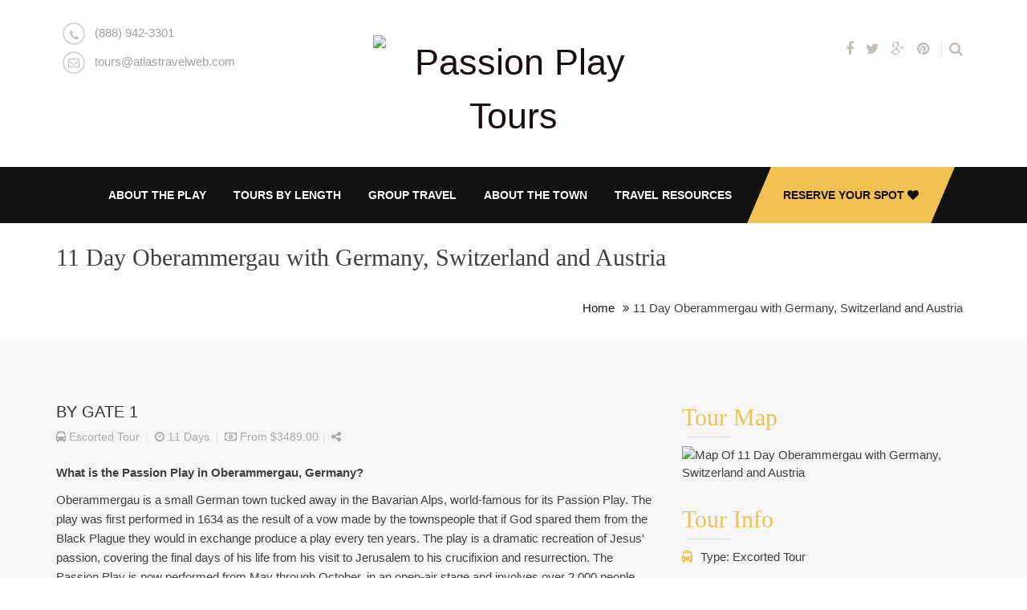

--- FILE ---
content_type: text/html; charset=UTF-8
request_url: https://www.passionplaytours.com/tours/DE-CH-AT-11DOBRDECHAT-PKG-22/
body_size: 15817
content:
<!DOCTYPE html>
<!-- Testing -->
<html lang="en-US">
<head>
	<meta charset="UTF-8">
	<meta name="viewport" content="width=device-width, initial-scale=1">
	<link rel="profile" href="https://gmpg.org/xfn/11">
	<link rel="pingback" href="https://www.passionplaytours.com/xmlrpc.php">
	<title>11 Day Oberammergau with Germany, Switzerland and Austria | Passion Play Tours</title>
	<meta name='robots' content='index, follow, max-image-preview:large, max-snippet:-1, max-video-preview:-1' />
	<style>img:is([sizes="auto" i], [sizes^="auto," i]) { contain-intrinsic-size: 3000px 1500px }</style>
	
	<!-- This site is optimized with the Yoast SEO plugin v26.1.1 - https://yoast.com/wordpress/plugins/seo/ -->
	<link rel="canonical" href="https://www.passionplaytours.com/tours/DE-CH-AT-11DOBRDECHAT-PKG-22/" />
	<meta property="og:locale" content="en_US" />
	<meta property="og:type" content="article" />
	<meta property="og:title" content="11 Day Oberammergau with Germany, Switzerland and Austria | Passion Play Tours" />
	<meta property="og:url" content="https://www.passionplaytours.com/tour-details-template-dont-delete/" />
	<meta property="og:site_name" content="Passion Play Tours" />
	<meta property="article:modified_time" content="2017-08-14T17:06:38+00:00" />
	<meta property="og:image" content="https://ik.imagekit.io/atlastravel/passionplay/wp-content/uploads/2015/09/ThinkstockPhotos-88367935.jpg" />
	<meta property="og:image:width" content="541" />
	<meta property="og:image:height" content="646" />
	<meta property="og:image:type" content="image/jpeg" />
	<meta name="twitter:card" content="summary_large_image" />
	<meta name="twitter:title" content="11 Day Oberammergau with Germany, Switzerland and Austria | Passion Play Tours" />
	<meta name="twitter:site" content="@oberammergau" />
	<script type="application/ld+json" class="yoast-schema-graph">{"@context":"https://schema.org","@graph":[{"@type":"WebPage","@id":"https://www.passionplaytours.com/tour-details-template-dont-delete/","url":"https://www.passionplaytours.com/tour-details-template-dont-delete/","name":"Tour Details Template - Don't delete - Passion Play Tours","isPartOf":{"@id":"https://www.passionplaytours.com/#website"},"primaryImageOfPage":{"@id":"https://www.passionplaytours.com/tour-details-template-dont-delete/#primaryimage"},"image":{"@id":"https://www.passionplaytours.com/tour-details-template-dont-delete/#primaryimage"},"thumbnailUrl":"https://ik.imagekit.io/atlastravel/passionplay/wp-content/uploads/2015/09/ThinkstockPhotos-88367935.jpg","datePublished":"2016-12-20T16:06:59+00:00","dateModified":"2017-08-14T17:06:38+00:00","breadcrumb":{"@id":"https://www.passionplaytours.com/tour-details-template-dont-delete/#breadcrumb"},"inLanguage":"en-US","potentialAction":[{"@type":"ReadAction","target":["https://www.passionplaytours.com/tour-details-template-dont-delete/"]}]},{"@type":"ImageObject","inLanguage":"en-US","@id":"https://www.passionplaytours.com/tour-details-template-dont-delete/#primaryimage","url":"https://ik.imagekit.io/atlastravel/passionplay/wp-content/uploads/2015/09/ThinkstockPhotos-88367935.jpg","contentUrl":"https://ik.imagekit.io/atlastravel/passionplay/wp-content/uploads/2015/09/ThinkstockPhotos-88367935.jpg","width":541,"height":646,"caption":"24823097"},{"@type":"BreadcrumbList","@id":"https://www.passionplaytours.com/tour-details-template-dont-delete/#breadcrumb","itemListElement":[{"@type":"ListItem","position":1,"name":"Home","item":"https://www.passionplaytours.com/"},{"@type":"ListItem","position":2,"name":"Tour Details Template &#8211; Don&#8217;t delete"}]},{"@type":"WebSite","@id":"https://www.passionplaytours.com/#website","url":"https://www.passionplaytours.com/","name":"Passion Play Tours","description":"Passion Play Tours","publisher":{"@id":"https://www.passionplaytours.com/#organization"},"potentialAction":[{"@type":"SearchAction","target":{"@type":"EntryPoint","urlTemplate":"https://www.passionplaytours.com/?s={search_term_string}"},"query-input":{"@type":"PropertyValueSpecification","valueRequired":true,"valueName":"search_term_string"}}],"inLanguage":"en-US"},{"@type":"Organization","@id":"https://www.passionplaytours.com/#organization","name":"Passion Play Tours","url":"https://www.passionplaytours.com/","logo":{"@type":"ImageObject","inLanguage":"en-US","@id":"https://www.passionplaytours.com/#/schema/logo/image/","url":"https://ik.imagekit.io/atlastravel/passionplay/wp-content/uploads/2016/12/PassionPlayFavicon.png","contentUrl":"https://ik.imagekit.io/atlastravel/passionplay/wp-content/uploads/2016/12/PassionPlayFavicon.png","width":512,"height":512,"caption":"Passion Play Tours"},"image":{"@id":"https://www.passionplaytours.com/#/schema/logo/image/"},"sameAs":["https://x.com/oberammergau","https://www.pinterest.com/passionplaytour/"]}]}</script>
	<!-- / Yoast SEO plugin. -->


<link rel='dns-prefetch' href='//maps.googleapis.com' />
<link rel='dns-prefetch' href='//maxcdn.bootstrapcdn.com' />
<link rel='dns-prefetch' href='//www.googletagmanager.com' />
<link rel='dns-prefetch' href='//pagead2.googlesyndication.com' />
<link rel="alternate" type="application/rss+xml" title="Passion Play Tours &raquo; Feed" href="https://www.passionplaytours.com/feed/" />
<link rel="alternate" type="application/rss+xml" title="Passion Play Tours &raquo; Comments Feed" href="https://www.passionplaytours.com/comments/feed/" />
		<style>
			.lazyload,
			.lazyloading {
				max-width: 100%;
			}
		</style>
		<script type="text/javascript">
/* <![CDATA[ */
window._wpemojiSettings = {"baseUrl":"https:\/\/s.w.org\/images\/core\/emoji\/15.0.3\/72x72\/","ext":".png","svgUrl":"https:\/\/s.w.org\/images\/core\/emoji\/15.0.3\/svg\/","svgExt":".svg","source":{"concatemoji":"https:\/\/www.passionplaytours.com\/wp-includes\/js\/wp-emoji-release.min.js?ver=6.7.1"}};
/*! This file is auto-generated */
!function(i,n){var o,s,e;function c(e){try{var t={supportTests:e,timestamp:(new Date).valueOf()};sessionStorage.setItem(o,JSON.stringify(t))}catch(e){}}function p(e,t,n){e.clearRect(0,0,e.canvas.width,e.canvas.height),e.fillText(t,0,0);var t=new Uint32Array(e.getImageData(0,0,e.canvas.width,e.canvas.height).data),r=(e.clearRect(0,0,e.canvas.width,e.canvas.height),e.fillText(n,0,0),new Uint32Array(e.getImageData(0,0,e.canvas.width,e.canvas.height).data));return t.every(function(e,t){return e===r[t]})}function u(e,t,n){switch(t){case"flag":return n(e,"\ud83c\udff3\ufe0f\u200d\u26a7\ufe0f","\ud83c\udff3\ufe0f\u200b\u26a7\ufe0f")?!1:!n(e,"\ud83c\uddfa\ud83c\uddf3","\ud83c\uddfa\u200b\ud83c\uddf3")&&!n(e,"\ud83c\udff4\udb40\udc67\udb40\udc62\udb40\udc65\udb40\udc6e\udb40\udc67\udb40\udc7f","\ud83c\udff4\u200b\udb40\udc67\u200b\udb40\udc62\u200b\udb40\udc65\u200b\udb40\udc6e\u200b\udb40\udc67\u200b\udb40\udc7f");case"emoji":return!n(e,"\ud83d\udc26\u200d\u2b1b","\ud83d\udc26\u200b\u2b1b")}return!1}function f(e,t,n){var r="undefined"!=typeof WorkerGlobalScope&&self instanceof WorkerGlobalScope?new OffscreenCanvas(300,150):i.createElement("canvas"),a=r.getContext("2d",{willReadFrequently:!0}),o=(a.textBaseline="top",a.font="600 32px Arial",{});return e.forEach(function(e){o[e]=t(a,e,n)}),o}function t(e){var t=i.createElement("script");t.src=e,t.defer=!0,i.head.appendChild(t)}"undefined"!=typeof Promise&&(o="wpEmojiSettingsSupports",s=["flag","emoji"],n.supports={everything:!0,everythingExceptFlag:!0},e=new Promise(function(e){i.addEventListener("DOMContentLoaded",e,{once:!0})}),new Promise(function(t){var n=function(){try{var e=JSON.parse(sessionStorage.getItem(o));if("object"==typeof e&&"number"==typeof e.timestamp&&(new Date).valueOf()<e.timestamp+604800&&"object"==typeof e.supportTests)return e.supportTests}catch(e){}return null}();if(!n){if("undefined"!=typeof Worker&&"undefined"!=typeof OffscreenCanvas&&"undefined"!=typeof URL&&URL.createObjectURL&&"undefined"!=typeof Blob)try{var e="postMessage("+f.toString()+"("+[JSON.stringify(s),u.toString(),p.toString()].join(",")+"));",r=new Blob([e],{type:"text/javascript"}),a=new Worker(URL.createObjectURL(r),{name:"wpTestEmojiSupports"});return void(a.onmessage=function(e){c(n=e.data),a.terminate(),t(n)})}catch(e){}c(n=f(s,u,p))}t(n)}).then(function(e){for(var t in e)n.supports[t]=e[t],n.supports.everything=n.supports.everything&&n.supports[t],"flag"!==t&&(n.supports.everythingExceptFlag=n.supports.everythingExceptFlag&&n.supports[t]);n.supports.everythingExceptFlag=n.supports.everythingExceptFlag&&!n.supports.flag,n.DOMReady=!1,n.readyCallback=function(){n.DOMReady=!0}}).then(function(){return e}).then(function(){var e;n.supports.everything||(n.readyCallback(),(e=n.source||{}).concatemoji?t(e.concatemoji):e.wpemoji&&e.twemoji&&(t(e.twemoji),t(e.wpemoji)))}))}((window,document),window._wpemojiSettings);
/* ]]> */
</script>
<style id='wp-emoji-styles-inline-css' type='text/css'>

	img.wp-smiley, img.emoji {
		display: inline !important;
		border: none !important;
		box-shadow: none !important;
		height: 1em !important;
		width: 1em !important;
		margin: 0 0.07em !important;
		vertical-align: -0.1em !important;
		background: none !important;
		padding: 0 !important;
	}
</style>
<link rel='stylesheet' id='wp-block-library-css' href='https://www.passionplaytours.com/wp-includes/css/dist/block-library/style.min.css?ver=6.7.1' type='text/css' media='all' />
<style id='classic-theme-styles-inline-css' type='text/css'>
/*! This file is auto-generated */
.wp-block-button__link{color:#fff;background-color:#32373c;border-radius:9999px;box-shadow:none;text-decoration:none;padding:calc(.667em + 2px) calc(1.333em + 2px);font-size:1.125em}.wp-block-file__button{background:#32373c;color:#fff;text-decoration:none}
</style>
<style id='global-styles-inline-css' type='text/css'>
:root{--wp--preset--aspect-ratio--square: 1;--wp--preset--aspect-ratio--4-3: 4/3;--wp--preset--aspect-ratio--3-4: 3/4;--wp--preset--aspect-ratio--3-2: 3/2;--wp--preset--aspect-ratio--2-3: 2/3;--wp--preset--aspect-ratio--16-9: 16/9;--wp--preset--aspect-ratio--9-16: 9/16;--wp--preset--color--black: #000000;--wp--preset--color--cyan-bluish-gray: #abb8c3;--wp--preset--color--white: #ffffff;--wp--preset--color--pale-pink: #f78da7;--wp--preset--color--vivid-red: #cf2e2e;--wp--preset--color--luminous-vivid-orange: #ff6900;--wp--preset--color--luminous-vivid-amber: #fcb900;--wp--preset--color--light-green-cyan: #7bdcb5;--wp--preset--color--vivid-green-cyan: #00d084;--wp--preset--color--pale-cyan-blue: #8ed1fc;--wp--preset--color--vivid-cyan-blue: #0693e3;--wp--preset--color--vivid-purple: #9b51e0;--wp--preset--gradient--vivid-cyan-blue-to-vivid-purple: linear-gradient(135deg,rgba(6,147,227,1) 0%,rgb(155,81,224) 100%);--wp--preset--gradient--light-green-cyan-to-vivid-green-cyan: linear-gradient(135deg,rgb(122,220,180) 0%,rgb(0,208,130) 100%);--wp--preset--gradient--luminous-vivid-amber-to-luminous-vivid-orange: linear-gradient(135deg,rgba(252,185,0,1) 0%,rgba(255,105,0,1) 100%);--wp--preset--gradient--luminous-vivid-orange-to-vivid-red: linear-gradient(135deg,rgba(255,105,0,1) 0%,rgb(207,46,46) 100%);--wp--preset--gradient--very-light-gray-to-cyan-bluish-gray: linear-gradient(135deg,rgb(238,238,238) 0%,rgb(169,184,195) 100%);--wp--preset--gradient--cool-to-warm-spectrum: linear-gradient(135deg,rgb(74,234,220) 0%,rgb(151,120,209) 20%,rgb(207,42,186) 40%,rgb(238,44,130) 60%,rgb(251,105,98) 80%,rgb(254,248,76) 100%);--wp--preset--gradient--blush-light-purple: linear-gradient(135deg,rgb(255,206,236) 0%,rgb(152,150,240) 100%);--wp--preset--gradient--blush-bordeaux: linear-gradient(135deg,rgb(254,205,165) 0%,rgb(254,45,45) 50%,rgb(107,0,62) 100%);--wp--preset--gradient--luminous-dusk: linear-gradient(135deg,rgb(255,203,112) 0%,rgb(199,81,192) 50%,rgb(65,88,208) 100%);--wp--preset--gradient--pale-ocean: linear-gradient(135deg,rgb(255,245,203) 0%,rgb(182,227,212) 50%,rgb(51,167,181) 100%);--wp--preset--gradient--electric-grass: linear-gradient(135deg,rgb(202,248,128) 0%,rgb(113,206,126) 100%);--wp--preset--gradient--midnight: linear-gradient(135deg,rgb(2,3,129) 0%,rgb(40,116,252) 100%);--wp--preset--font-size--small: 13px;--wp--preset--font-size--medium: 20px;--wp--preset--font-size--large: 36px;--wp--preset--font-size--x-large: 42px;--wp--preset--spacing--20: 0.44rem;--wp--preset--spacing--30: 0.67rem;--wp--preset--spacing--40: 1rem;--wp--preset--spacing--50: 1.5rem;--wp--preset--spacing--60: 2.25rem;--wp--preset--spacing--70: 3.38rem;--wp--preset--spacing--80: 5.06rem;--wp--preset--shadow--natural: 6px 6px 9px rgba(0, 0, 0, 0.2);--wp--preset--shadow--deep: 12px 12px 50px rgba(0, 0, 0, 0.4);--wp--preset--shadow--sharp: 6px 6px 0px rgba(0, 0, 0, 0.2);--wp--preset--shadow--outlined: 6px 6px 0px -3px rgba(255, 255, 255, 1), 6px 6px rgba(0, 0, 0, 1);--wp--preset--shadow--crisp: 6px 6px 0px rgba(0, 0, 0, 1);}:where(.is-layout-flex){gap: 0.5em;}:where(.is-layout-grid){gap: 0.5em;}body .is-layout-flex{display: flex;}.is-layout-flex{flex-wrap: wrap;align-items: center;}.is-layout-flex > :is(*, div){margin: 0;}body .is-layout-grid{display: grid;}.is-layout-grid > :is(*, div){margin: 0;}:where(.wp-block-columns.is-layout-flex){gap: 2em;}:where(.wp-block-columns.is-layout-grid){gap: 2em;}:where(.wp-block-post-template.is-layout-flex){gap: 1.25em;}:where(.wp-block-post-template.is-layout-grid){gap: 1.25em;}.has-black-color{color: var(--wp--preset--color--black) !important;}.has-cyan-bluish-gray-color{color: var(--wp--preset--color--cyan-bluish-gray) !important;}.has-white-color{color: var(--wp--preset--color--white) !important;}.has-pale-pink-color{color: var(--wp--preset--color--pale-pink) !important;}.has-vivid-red-color{color: var(--wp--preset--color--vivid-red) !important;}.has-luminous-vivid-orange-color{color: var(--wp--preset--color--luminous-vivid-orange) !important;}.has-luminous-vivid-amber-color{color: var(--wp--preset--color--luminous-vivid-amber) !important;}.has-light-green-cyan-color{color: var(--wp--preset--color--light-green-cyan) !important;}.has-vivid-green-cyan-color{color: var(--wp--preset--color--vivid-green-cyan) !important;}.has-pale-cyan-blue-color{color: var(--wp--preset--color--pale-cyan-blue) !important;}.has-vivid-cyan-blue-color{color: var(--wp--preset--color--vivid-cyan-blue) !important;}.has-vivid-purple-color{color: var(--wp--preset--color--vivid-purple) !important;}.has-black-background-color{background-color: var(--wp--preset--color--black) !important;}.has-cyan-bluish-gray-background-color{background-color: var(--wp--preset--color--cyan-bluish-gray) !important;}.has-white-background-color{background-color: var(--wp--preset--color--white) !important;}.has-pale-pink-background-color{background-color: var(--wp--preset--color--pale-pink) !important;}.has-vivid-red-background-color{background-color: var(--wp--preset--color--vivid-red) !important;}.has-luminous-vivid-orange-background-color{background-color: var(--wp--preset--color--luminous-vivid-orange) !important;}.has-luminous-vivid-amber-background-color{background-color: var(--wp--preset--color--luminous-vivid-amber) !important;}.has-light-green-cyan-background-color{background-color: var(--wp--preset--color--light-green-cyan) !important;}.has-vivid-green-cyan-background-color{background-color: var(--wp--preset--color--vivid-green-cyan) !important;}.has-pale-cyan-blue-background-color{background-color: var(--wp--preset--color--pale-cyan-blue) !important;}.has-vivid-cyan-blue-background-color{background-color: var(--wp--preset--color--vivid-cyan-blue) !important;}.has-vivid-purple-background-color{background-color: var(--wp--preset--color--vivid-purple) !important;}.has-black-border-color{border-color: var(--wp--preset--color--black) !important;}.has-cyan-bluish-gray-border-color{border-color: var(--wp--preset--color--cyan-bluish-gray) !important;}.has-white-border-color{border-color: var(--wp--preset--color--white) !important;}.has-pale-pink-border-color{border-color: var(--wp--preset--color--pale-pink) !important;}.has-vivid-red-border-color{border-color: var(--wp--preset--color--vivid-red) !important;}.has-luminous-vivid-orange-border-color{border-color: var(--wp--preset--color--luminous-vivid-orange) !important;}.has-luminous-vivid-amber-border-color{border-color: var(--wp--preset--color--luminous-vivid-amber) !important;}.has-light-green-cyan-border-color{border-color: var(--wp--preset--color--light-green-cyan) !important;}.has-vivid-green-cyan-border-color{border-color: var(--wp--preset--color--vivid-green-cyan) !important;}.has-pale-cyan-blue-border-color{border-color: var(--wp--preset--color--pale-cyan-blue) !important;}.has-vivid-cyan-blue-border-color{border-color: var(--wp--preset--color--vivid-cyan-blue) !important;}.has-vivid-purple-border-color{border-color: var(--wp--preset--color--vivid-purple) !important;}.has-vivid-cyan-blue-to-vivid-purple-gradient-background{background: var(--wp--preset--gradient--vivid-cyan-blue-to-vivid-purple) !important;}.has-light-green-cyan-to-vivid-green-cyan-gradient-background{background: var(--wp--preset--gradient--light-green-cyan-to-vivid-green-cyan) !important;}.has-luminous-vivid-amber-to-luminous-vivid-orange-gradient-background{background: var(--wp--preset--gradient--luminous-vivid-amber-to-luminous-vivid-orange) !important;}.has-luminous-vivid-orange-to-vivid-red-gradient-background{background: var(--wp--preset--gradient--luminous-vivid-orange-to-vivid-red) !important;}.has-very-light-gray-to-cyan-bluish-gray-gradient-background{background: var(--wp--preset--gradient--very-light-gray-to-cyan-bluish-gray) !important;}.has-cool-to-warm-spectrum-gradient-background{background: var(--wp--preset--gradient--cool-to-warm-spectrum) !important;}.has-blush-light-purple-gradient-background{background: var(--wp--preset--gradient--blush-light-purple) !important;}.has-blush-bordeaux-gradient-background{background: var(--wp--preset--gradient--blush-bordeaux) !important;}.has-luminous-dusk-gradient-background{background: var(--wp--preset--gradient--luminous-dusk) !important;}.has-pale-ocean-gradient-background{background: var(--wp--preset--gradient--pale-ocean) !important;}.has-electric-grass-gradient-background{background: var(--wp--preset--gradient--electric-grass) !important;}.has-midnight-gradient-background{background: var(--wp--preset--gradient--midnight) !important;}.has-small-font-size{font-size: var(--wp--preset--font-size--small) !important;}.has-medium-font-size{font-size: var(--wp--preset--font-size--medium) !important;}.has-large-font-size{font-size: var(--wp--preset--font-size--large) !important;}.has-x-large-font-size{font-size: var(--wp--preset--font-size--x-large) !important;}
:where(.wp-block-post-template.is-layout-flex){gap: 1.25em;}:where(.wp-block-post-template.is-layout-grid){gap: 1.25em;}
:where(.wp-block-columns.is-layout-flex){gap: 2em;}:where(.wp-block-columns.is-layout-grid){gap: 2em;}
:root :where(.wp-block-pullquote){font-size: 1.5em;line-height: 1.6;}
</style>
<link rel='stylesheet' id='contact-form-7-css' href='https://www.passionplaytours.com/wp-content/plugins/contact-form-7/includes/css/styles.css?ver=6.1.2' type='text/css' media='all' />
<link rel='stylesheet' id='prime_master_bootstrap-css' href='https://maxcdn.bootstrapcdn.com/bootstrap/3.3.6/css/bootstrap.min.css?ver=6.7.1' type='text/css' media='all' />
<link rel='stylesheet' id='prime_master_fontawesome-css' href='https://maxcdn.bootstrapcdn.com/font-awesome/4.5.0/css/font-awesome.min.css?ver=6.7.1' type='text/css' media='all' />
<link rel='stylesheet' id='prime_testimonial_ba_css-css' href='https://www.passionplaytours.com/wp-content/plugins/prime-extensions-for-visual-composer/shortcodes/testimonial/css/style.css?ver=6.7.1' type='text/css' media='all' />
<link rel='stylesheet' id='sp-news-public-css' href='https://www.passionplaytours.com/wp-content/plugins/sp-news-and-widget/assets/css/wpnw-public.css?ver=5.0.4' type='text/css' media='all' />
<link rel='stylesheet' id='mc4wp-form-basic-css' href='https://www.passionplaytours.com/wp-content/plugins/mailchimp-for-wp/assets/css/form-basic.css?ver=4.10.7' type='text/css' media='all' />
<link rel='stylesheet' id='bootstrap-css' href='https://www.passionplaytours.com/wp-content/themes/peace/assets/css/bootstrap.min.css?ver=6.7.1' type='text/css' media='all' />
<link rel='stylesheet' id='fontawesome-css' href='https://www.passionplaytours.com/wp-content/themes/peace/assets/css/font-awesome.min.css?ver=6.7.1' type='text/css' media='all' />
<link rel='stylesheet' id='theme-css-css' href='https://www.passionplaytours.com/wp-content/themes/peace/assets/css/theme-style.css?ver=6.7.1' type='text/css' media='all' />
<link rel='stylesheet' id='peace-style-css' href='https://www.passionplaytours.com/wp-content/themes/peace/style.css?ver=6.7.1' type='text/css' media='all' />
<link rel='stylesheet' id='js_composer_custom_css-css' href='//www.passionplaytours.com/wp-content/uploads/js_composer/custom.css?ver=5.0' type='text/css' media='all' />
<link rel='stylesheet' id='ms-main-css' href='https://www.passionplaytours.com/wp-content/plugins/masterslider/public/assets/css/masterslider.main.css?ver=3.1.1' type='text/css' media='all' />
<link rel='stylesheet' id='ms-custom-css' href='https://www.passionplaytours.com/wp-content/uploads/masterslider/custom.css?ver=8.8' type='text/css' media='all' />
<script type="text/javascript" src="https://www.passionplaytours.com/wp-includes/js/jquery/jquery.min.js?ver=3.7.1" id="jquery-core-js"></script>
<script type="text/javascript" src="https://www.passionplaytours.com/wp-includes/js/jquery/jquery-migrate.min.js?ver=3.4.1" id="jquery-migrate-js"></script>
<script type="text/javascript" src="https://www.passionplaytours.com/wp-content/plugins/prime-extensions-for-visual-composer/shortcodes/testimonial/js/jquery.bxslider.min.js?ver=6.7.1" id="prime_testimonial_prime_event_move-js"></script>
<script type="text/javascript" src="https://maps.googleapis.com/maps/api/js?key=AIzaSyCDjCl8h6NfFMOAXn59bN9wsFTP18Ic8eY&amp;callback=initMap&amp;ver=6.7.1" id="google-maps-js"></script>
<link rel="https://api.w.org/" href="https://www.passionplaytours.com/wp-json/" /><link rel="alternate" title="JSON" type="application/json" href="https://www.passionplaytours.com/wp-json/wp/v2/pages/687" /><link rel="EditURI" type="application/rsd+xml" title="RSD" href="https://www.passionplaytours.com/xmlrpc.php?rsd" />
<link rel='shortlink' href='https://www.passionplaytours.com/?p=687' />
<meta name="generator" content="Site Kit by Google 1.163.0" /><script>var ms_grabbing_curosr='https://www.passionplaytours.com/wp-content/plugins/masterslider/public/assets/css/common/grabbing.cur',ms_grab_curosr='https://www.passionplaytours.com/wp-content/plugins/masterslider/public/assets/css/common/grab.cur';</script>
<meta name="generator" content="MasterSlider 3.1.1 - Responsive Touch Image Slider" />
		<script>
			document.documentElement.className = document.documentElement.className.replace('no-js', 'js');
		</script>
				<style>
			.no-js img.lazyload {
				display: none;
			}

			figure.wp-block-image img.lazyloading {
				min-width: 150px;
			}

			.lazyload,
			.lazyloading {
				--smush-placeholder-width: 100px;
				--smush-placeholder-aspect-ratio: 1/1;
				width: var(--smush-image-width, var(--smush-placeholder-width)) !important;
				aspect-ratio: var(--smush-image-aspect-ratio, var(--smush-placeholder-aspect-ratio)) !important;
			}

						.lazyload, .lazyloading {
				opacity: 0;
			}

			.lazyloaded {
				opacity: 1;
				transition: opacity 400ms;
				transition-delay: 0ms;
			}

					</style>
		
<!-- Google AdSense meta tags added by Site Kit -->
<meta name="google-adsense-platform-account" content="ca-host-pub-2644536267352236">
<meta name="google-adsense-platform-domain" content="sitekit.withgoogle.com">
<!-- End Google AdSense meta tags added by Site Kit -->
<meta name="generator" content="Powered by Visual Composer - drag and drop page builder for WordPress."/>
<!--[if lte IE 9]><link rel="stylesheet" type="text/css" href="https://www.passionplaytours.com/wp-content/plugins/js_composer/assets/css/vc_lte_ie9.min.css" media="screen"><![endif]-->
<!-- Google AdSense snippet added by Site Kit -->
<script type="text/javascript" async="async" src="https://pagead2.googlesyndication.com/pagead/js/adsbygoogle.js?client=ca-pub-2330550607857073&amp;host=ca-host-pub-2644536267352236" crossorigin="anonymous"></script>

<!-- End Google AdSense snippet added by Site Kit -->
<link rel="icon" href="https://ik.imagekit.io/atlastravel/passionplay/wp-content/uploads/2016/12/cropped-PassionPlayFavicon-32x32.png" sizes="32x32" />
<link rel="icon" href="https://ik.imagekit.io/atlastravel/passionplay/wp-content/uploads/2016/12/cropped-PassionPlayFavicon-192x192.png" sizes="192x192" />
<link rel="apple-touch-icon" href="https://ik.imagekit.io/atlastravel/passionplay/wp-content/uploads/2016/12/cropped-PassionPlayFavicon-180x180.png" />
<meta name="msapplication-TileImage" content="https://ik.imagekit.io/atlastravel/passionplay/wp-content/uploads/2016/12/cropped-PassionPlayFavicon-270x270.png" />
<style>
		
</style>
			<style type="text/css" id="wp-custom-css">
			.table tbody tr td, .table tbody tr th, .table tfoot tr td, .table tfoot tr th, .table thead tr td, .table thead tr th {
    border-top: 1px solid #383737 !important;
    color: #777777;
    margin: 0;

}		</style>
		<noscript><style type="text/css"> .wpb_animate_when_almost_visible { opacity: 1; }</style></noscript></head>

<body class="page-template page-template-single-travelhelm_tour page-template-single-travelhelm_tour-php page page-id-687 _masterslider _msp_version_3.1.1 wpb-js-composer js-comp-ver-5.0 vc_responsive">



 <!-- peace layout start. end in footer.php -->
<div id="peace-layout">

	<header id="top-section" style="background:;">
		<div class="container">
			<div class="col-sm-4 hidden-xs address">
				<div class="pull-left">
					<ul>
						<li><i class="fa fa-phone"></i> (888) 942-3301</li>
						<li><i class="fa fa-envelope-o"></i> <a href="/cdn-cgi/l/email-protection" class="__cf_email__" data-cfemail="62160d1710112203160e031116100314070e1507004c010d0f">[email&#160;protected]</a></li>
					</ul>
				</div>
			</div><!-- /.address -->

			<div class="col-sm-4 col-xs-12">
				<div class="logo text-center">
					<a href="https://www.passionplaytours.com/"><img data-src="http://passionplay.wpengine.com/wp-content/uploads/2016/12/PassionPlayLogo-1.png" alt="Passion Play Tours" src="[data-uri]" class="lazyload"></a>
				</div><!-- /.logo -->
			</div>

			<div class="social-search pull-right hidden-xs">
								 <ul>
										<li><a href="https://www.facebook.com/AtlasTravelWebcenter"><i class="fa fa-facebook-f"></i><span></span></a></li>
															<li><a href="https://twitter.com/oberammergau"><i class="fa fa-twitter"></i><span></span></a></li>
															<li><a href="https://twitter.com/AtlasTravelWeb"><i class="fa fa-google-plus"></i><span></span></a></li>
															<li><a href="https://www.pinterest.com/passionplaytour/"><i class="fa fa-pinterest"></i><span></span></a></li>
									</ul>
				<div id="site-search"><a href="#"><i class="fa fa-search"></i></a>
					<form class="search-form" action="https://www.passionplaytours.com/" method="get">
						<input type="text" name="s" id="topSearchField" class="form-control" value="" placeholder="Type &amp; Hit Enter...">
						<i class="fa fa-close"></i>
					</form>
				</div>
							</div><!-- /.social -->
			
			
		</div><!-- /.container -->

		<div class="menu-slider">
			<nav id="peace-menu">
				<div class="container">
					<!-- Brand and toggle get grouped for better mobile display -->
					<div class="navbar-header">
						<button type="button" class="navbar-toggle collapsed" data-toggle="collapse" data-target="#responsive-icon" aria-expanded="false">
							<span class="sr-only">Toggle navigation</span>
							<span class="icon-bar"></span>
							<span class="icon-bar"></span>
							<span class="icon-bar"></span>
						</button>
					</div>

					<!-- Collect the nav links, forms, and other content for toggling -->
					<div class="collapse navbar-collapse" id="responsive-icon">
					<div class="menu-menu-1-container"><ul id = "menu-menu-1" class = "nav navbar-nav text-center nav navbar-nav text-center"><li id="menu-item-580" class="menu-item menu-item-type-post_type menu-item-object-page menu-item-580"><a title="About The Play" href="https://www.passionplaytours.com/about-the-play/">About The Play</a></li>
<li id="menu-item-689" class="menu-item menu-item-type-post_type menu-item-object-page menu-item-689"><a title="Tours By Length" href="https://www.passionplaytours.com/tour-by-length/">Tours By Length</a></li>
<li id="menu-item-579" class="menu-item menu-item-type-post_type menu-item-object-page menu-item-579"><a title="Group Travel" href="https://www.passionplaytours.com/group-travel/">Group Travel</a></li>
<li id="menu-item-578" class="menu-item menu-item-type-post_type menu-item-object-page menu-item-578"><a title="About The Town" href="https://www.passionplaytours.com/about-the-town/">About The Town</a></li>
<li id="menu-item-597" class="menu-item menu-item-type-post_type menu-item-object-page menu-item-597"><a title="Travel Resources" href="https://www.passionplaytours.com/travel-resources/">Travel Resources</a></li>
 <li><a class="donate" href="/reserve/"><span> Reserve Your Spot <i class="fa fa-heart"></i></span></a></li></ul></div>
						</div><!-- /.navbar-collapse -->
					</div><!-- /#peace-menu -->
				</nav>

				
			</div><!-- /.menu-slider -->
		</header>
<!-- Blog Heading -->
<section id="blog-heading">
	<div class="heading-section">
		<div class="container">
			<div class="heading-text pull-left">
				<h1 class="blog-title">11 Day Oberammergau with Germany, Switzerland and Austria</h1>
			</div><!-- /.heading-text -->

			<div class="breadcrumb pull-right">
				<a href="https://www.passionplaytours.com/">Home</a><i class="fa fa-angle-double-right"></i> 11 Day Oberammergau with Germany, Switzerland and Austria			</div>
		</div><!-- /.container -->
	</div><!-- /.heading-fullwidth -->		
</section><!-- /#blog-heading -->
<!-- Blog Heading end -->
<!-- Blog Page Container -->
<section id="blog-page-container">
	<div class="blog-page-wrapper">
    	<div class="container">
        	<div class="row">
            	<div class="col-md-8">
                	<div class="all-event">
                    	<div class="event-post">
                        	<h2 class="uppercase">By Gate 1</h2>
                            <div class="event-period" style="visibility:visible;">
                                <span class="period-session">
                                    <i class="fa fa-bus"></i> Escorted Tour <span class="separator"></span> <i class="fa fa-clock-o"></i> 11 Days <span class="separator"></span> <i class="fa fa-money"></i> From $3489.00</span>
                                <span class="separator"></span>
                                <span class="comments-share" style="top:0px;">
                                    <i class="fa fa-share-alt">
                                        <span class="social-button">
                                            <a href="https://www.facebook.com/sharer.php?u=https://www.passionplaytours.com/tours/DE-CH-AT-11DOBRDECHAT-PKG-22/&amp;t=11 Day Oberammergau with Germany, Switzerland and Austria | Passion Play Tours" title="Share this post on Facebook!" onclick="window.open(this.href); return false;"><i class="fa fa-facebook"></i></a>
                                            <a href="https://twitter.com/home?status=Reading: https://www.passionplaytours.com/tours/DE-CH-AT-11DOBRDECHAT-PKG-22/" title="Share this post on Twitter!" target="_blank"><i class="fa fa-twitter"></i></a>
                                            <a href="https://plus.google.com/share?url=https://www.passionplaytours.com/tours/DE-CH-AT-11DOBRDECHAT-PKG-22/" title="Share this post on google plus!" target="_blank"><i class="fa fa-google-plus"></i></a>
                                            <a class="linkedin" href="http://www.linkedin.com/shareArticle?mini=true&amp;title=11 Day Oberammergau with Germany, Switzerland and Austria | Passion Play Tours&amp;url=https://www.passionplaytours.com/tours/DE-CH-AT-11DOBRDECHAT-PKG-22/" title="Share on LinkedIn" rel="external nofollow" rel="nofollow" target="_blank"><i class="fa fa-linkedin"></i></a>
                                            <a class="pinterest" href="https://pinterest.com/pin/create/button/?url=https://www.passionplaytours.com/tours/DE-CH-AT-11DOBRDECHAT-PKG-22/&media=https://ik.imagekit.io/atlastravel/passionplay/wp-content/uploads/2015/09/ThinkstockPhotos-88367935.jpg" title="Pinterest" rel="nofollow" target="_blank"><i class="fa fa-pinterest"></i></a>
                                        </span>
                                    </i>
                                </span><!-- /.comments-share -->
                            </div><!-- /.event-period -->
                            <div class="event-description">
                                <div>&nbsp;</div>
                                <p><strong>What is the Passion Play in Oberammergau, Germany?</strong></p>
<p>Oberammergau is a small German town tucked away in the Bavarian Alps,
 world-famous for its Passion Play. The play was first performed in 1634
 as the result of a vow made by the townspeople that if God spared them 
from the Black Plague they would in exchange produce a play every ten 
years. The play is a dramatic recreation of Jesus' passion, covering the
 final days of his life from his visit to Jerusalem to his crucifixion 
and resurrection. The Passion Play is now performed from May through 
October, in an open-air stage and involves over 2,000 people including 
actors, singers, musicians and technical support, all required to be 
residents of Oberammagau.</p>
<p>The Passion Play Theater seats around 4,700 people with a wide stage 
at one end which is open to the outside with a view of the mountains 
behind it. The theater auditorium and seats are covered and seats rise 
on a gentle incline to ensure a good view. Gate 1's tickets are all in 
Category 1 or 2. The play is performed in German, however, an English 
translation is available at the time of the performance. Language is 
typically not an issue due to the stirring musical score performed by a 
large orchestra and choir. Acoustics in the theater are very good. The 
performance is in 2 parts. Part 1 from 2.30pm to 5pm, followed by a 3 
hour intermission for dinner, then Part 2 is from 8pm to 10.30pm. Start 
times are 1 hour earlier from Aug 15-Oct 2.</p>
<p>†Transfers are available for purchase for land only or on alternative flight dates</p>
<h4>Is This Trip Right for You?</h4>
This moderately active trip covers a fair amount of ground each day. 
Expect from three to four hours walking every touring day. The pace is 
moderate, however you will encounter some uneven surfaces, stairs, steps
 and significant slopes. The visit to Neuschwanstein Castle includes a 
long, steep hike up and down the hillside in order to reach the castle. 
Inside the castle, there will be a climb of 165 steps and a descent of 
118 steps. Some hotels in Lucerne and the Oberammergau region are built 
in the traditional local style and have no air-conditioning. During heat
 waves, these hotels can become uncomfortable. This is a Classic 
program.                                 <div>&nbsp;</div>
                                <ul class="nav nav-pills nav-justified">
                                    <li class="active"><a href="#itinerary" data-toggle="tab">Itinerary</a></li>
                                    <li><a href="#highlights" data-toggle="tab">Sightseeing Highlights</a></li>
                                    <li><a href="#included" data-toggle="tab">What's Included</a></li>
                                    <li><a href="#prices" data-toggle="tab">Dates &amp; Prices</a></li>
                                </ul>
                                <div class="tab-content" style="padding:15px; background-color:#fff;">
                                	<div id="itinerary" class="tab-pane fade in active">
                                    	<h3>Itinerary</h3>
                                        <p>
</p><p class="itin-odd"><span class="itinhead">
DAY 1, Wednesday - Depart for Germany</span><br>
Depart for Frankfurt, Germany</p>


<p class="itin-even"><span class="itinhead">
DAY 2, Thursday - Arrive in Frankfurt</span><br>
Arrive in Frankfurt and transfer to your hotel in nearby Mainz on 
the storied Rhine River. The remainder of the day is on your own to rest
 and relax. In the evening at approximately 6 pm, an orientation meeting
 with your Tour Manager introduces you to the delightful program that 
lies ahead, followed by a Welcome Drink and Dinner with your fellow 
travelers. We recommend that you select flights which arrive in your 
destination no later than 4 pm on Day 2 of the itinerary, or earlier if 
possible<br><b>
Overnight: </b>Mainz <br><b>
Meals: </b>Dinner</p>


<p class="itin-odd"><span class="itinhead">
DAY 3, Friday - Rhine River Cruise & Heidelberg City Tour</span><br>
The morning begins with a cruise on the scenic Rhine. See stunning
 vistas of hilltop castles, terraced vineyards and villages of 
timber-framed houses along the course of the river. Pass the mighty 
Lorelei rock rising vertically from the waters named for the siren 
"Lorelei" who bewitched sailors passing by. In Heidelberg, home to the 
oldest university in Germany, view the imposing red sandstone ruins of 
Heidelberg Castle originally built in the 12th century. This hilltop 
Gothic masterpiece has encountered turbulent times but still stands as a
 dominant symbol of the city. Balance of the day is at leisure in 
Heidelberg to discover the enchanting alleys and lanes in the Old Town 
with its small gardens, museums and lovely galleries*<br>
<i>* July 15 & July 29 departures will overnight in Mannheim instead of Heidelberg</i><br><b>
Overnight: </b>Heidelberg or Mannheim<br><b>
Meals: </b>Breakfast</p>


<p class="itin-even"><span class="itinhead">
DAY 4, Saturday - Black Forest </span><br>
Head south on a scenic drive through the Black Forest region, an 
area of unrivaled natural beauty with its dense forests of thick pine 
trees. Nestled in the forest, you will see some of the charming 
traditional homes with their long sloping roofs. Continue on a drive to 
Schaffhausen, surrounded by vineyards. Here, you will see the thunderous
 Rhine Waterfalls; one of Europe's largest and most powerful. Then, on 
to beautiful Lucerne, with its pristine lakeside setting and gorgeous 
mountainous panorama. Spend two relaxing nights here in the center of 
the Swiss Alps<br><b>
Overnight: </b>Lucerne<br><b>
Meals: </b>Breakfast, Dinner</p>


<p class="itin-odd"><span class="itinhead">
DAY 5, Sunday - Full Day in Lucerne </span><br>
A full day to explore the heart of central Switzerland. Begin the 
day at the inspiring Lion Monument, one of the best-known monuments in 
the country, created in remembrance of the heroic death of Swiss guard 
killed in 1792. Continue to the 14th century medieval Chapel Bridge one 
of the oldest covered wooden bridges in Europe, forming the centerpiece 
of Lucerne's townscape. Later, time to shop for chocolate, watches and 
the famous Swiss and German cuckoo clocks or sip coffee at an outdoor 
cafe. Afterwards, there is an opportunity to join the exciting <i>optional</i>
 tour to Mount Pilatus. Ascend the world's steepest cogwheel railway 
which winds up through lush meadows and sparkling mountain streams to 
the summit of Mt. Pilatus at nearly 7000 feet. After admiring the 
splendid panorama, descend by aerial cableway. Remainder of the 
afternoon at leisure with time to shop for chocolate, watches and the 
famous Swiss and German cuckoo clocks or sip coffee at an outdoor cafe.<br><b>
Optional: </b>Mount Pilatus Tour (AM)<br><b>
Overnight: </b>Lucerne<br><b>
Meals: </b>Breakfast</p>


<p class="itin-even"><span class="itinhead">
DAY 6, Monday - Neuschwanstein Castle, Travel to Oberammergau</span><br>
Drive through glorious Alpine scenery to visit Bavaria's "Mad" 
King Ludwig's fantasy castle of Neuschwanstein perched high above the 
valley below. This is one of the most visited castles in Germany and a 
symbol of idealized romantic architecture. Among the castle's finest 
rooms are two magnificent halls with extravagant decorations dazzling in
 gold and blue. Later, travel to your Oberammergau region hotel for 
overnight<br><b>
Overnight: </b>Oberammergau region<br><b>
Meals: </b>Breakfast, Dinner</p>


<p class="itin-odd"><span class="itinhead">
DAY 7, Tuesday - World-Renowned Passion Play</span><br>
This morning, enjoy time at leisure. This afternoon, attend a 
moving performance of the world-famous Passion Play that dates back to 
1634. This epic play is held every 10 years and performed by the 
inhabitants of Oberammergau. During the break, join your travel 
companions for dinner before witnessing the stirring second half of the 
Passion Play performance. Afterwards, return to your hotel<br><b>
Overnight: </b>Oberammergau region<br><b>
Meals: </b>Breakfast, Dinner</p>


<p class="itin-even"><span class="itinhead">
DAY 8, Wednesday - Salzburg City Tour</span><br>
After breakfast, travel to Salzburg. This baroque jewel was the 
birthplace of Mozart. The guided walking tour takes you to view the 
house where Mozart was born, as well as to the squares and gardens of 
this beautiful city, crowned by the 11th century Hohensalzburg Fortress.
 The city is also known for the singing von Trapp family and the setting
 for the film, The Sound of Music. More time to explore charming 
Salzburg, or participate in the <i>optional</i> excursion into the 
surrounding countryside to the ruins of Obersalzberg, once a mountain 
retreat for senior Nazi SS officers. Then, transfer to special motor 
coaches adapted for the scenic mountain climb and ascend to Hitler's 
notorious "Eagle's Nest."<br><b>
Optional: </b>Eagle's Nest Tour (PM)<br><b>
Overnight: </b>Salzburg<br><b>
Meals: </b>Breakfast, Dinner</p>


<p class="itin-odd"><span class="itinhead">
DAY 9, Thursday - Explore Munich</span><br>
This morning, continue to Munich. Arrive at Marienplatz square, 
cultural center of the city, dominated by the gothic New Town Hall 
housing Munich's world-famous Glockenspiel, which dates back to 1908. 
This colorful mechanical clock has life-size figures that dance to music
 with shows several times a day. In the afternoon, a guided city tour 
takes you past the Olympic Stadium situated in the heart of Olympia Park
 in northern Munich built as the main venue for the 1972 Summer 
Olympics. Then, visit the stunning Nymphenburg Palace with its gorgeous 
baroque facade, once summer residence of Bavarian rulers. Driving 
through the city, you see countless museums, galleries, palaces and 
impressive historic monuments. Evening is at leisure to experience the 
vibrant nightlife of the city<br><b>
Overnight: </b>Munich <br><b>
Meals: </b>Breakfast</p>


<p class="itin-even"><span class="itinhead">
DAY 10, Friday - Full Day in Munich</span><br>
Today is at leisure to independently enjoy the delights of this capital. This morning an <i>optional</i>
 tour shows you the dark history of the last century, with a chilling 
visit to the Dachau Memorial Concentration Camp, the first of the 
internment camps opened after Hitler&#146;s rise to power in 1933. The camp 
became a symbol and model of the horrors of the Nazi period, until its 
liberation by American soldiers in 1945. It serves now as a memorial to 
the victims of this tragic period in history. The tour will give you the
 opportunity to reflect on the events that happened here and the more 
than 40,000 victims who lost their lives under the tyrannical Nazi 
regime<br><b>
Optional: </b>Dachau Memorial (AM)<br><b>
Overnight: </b>Munich <br><b>
Meals: </b>Breakfast, Dinner</p>


<p class="itin-odd"><span class="itinhead">
DAY 11, Saturday - Depart Germany</span><br>
Transfer to the airport for your departure flight
<br><b>Meals: </b>Breakfast</p>
                                    </div>
                                	<div id="highlights" class="tab-pane fade">
                                    	<h3>Sightseeing Highlights</h3>
                                        <p><strong>Special Features</strong></p>
<ul><li>Enjoy a Rhine River Cruise, view hilltop castles, terraced vineyards and villages of timber-framed houses &nbsp;</li><li>See the thunderous Rhine Falls, one of Europe&#146;s largest and most powerful</li><li>In sparkling Lucerne, in the heart of the Swiss Alps, visit the inspiring Lion Monument</li><li>Visit Bavaria's "Mad" King Ludwig's fantasy castle of Neuschwanstein, a symbol of idealized romance</li><li>Journey to Oberammergau, experience the world famous Passion Play</li><li>Visit magical Salzburg, birthplace of Mozart and scene of the Sound of Music</li><li>Tour Bavarian Munich with its world-famous "dancing" Glockenspiel clock</li></ul>                                    </div>
                                	<div id="included" class="tab-pane fade">
                                    	<h3>What's Included</h3>
                                        <ul><li>9 nights First Class accommodations
<ul><li>1 night Mainz</li><li>1 night Heidelberg or Mannheim</li><li>2 nights Lucerne</li><li>2 nights Oberammergau region</li><li>1 night Salzburg</li><li>2 nights Munich</li></ul>
</li><li>Hotel taxes, fees & service charges</li><li>Hotel porterage</li><li>All transfers included only with airfare purchase on package arrival & departure dates†</li><li>15 meals: 9 breakfasts, 6 dinners with wine</li><li>Services of English-speaking tour manager throughout</li><li>Services of local guides per itinerary</li><li>Entrance fees per itinerary</li><li>Category 1 Passion Play seating</li></ul><p><br></p><p><br></p><p>Accommodations</p><p><br></p><p><strong>Hilton Mainz</strong><br>This first class hotel is close to the Rhine River and the city center of Mainz.</p><p><strong>Crowne Plaza</strong><br>This
 first class hotel is well located in the city center close to 
Heidelberg Castle, the Old Bridge and other major attractions.</p><p><strong>Astoria Hotel</strong><br>This first class hotel is a short walk away from the Lucerne railway station.</p><p><strong>Parkhotel am Soier See</strong><br>This superior first class hotel overlooks Lake Soier.</p><p><strong>ARCOTEL Castellani Salzburg</strong><br>This first class hotel is located just outside the city center in a picturesque garden setting.</p><p><strong>Sheraton Munich Westpark Hotel</strong><br>This first class hotel is a short ride away from the Theresienwiese.</p>                                    </div>
                                	<div id="prices" class="tab-pane fade">
                                    	<h3>Dates &amp; Prices</h3>
                                        <p>Note: Rows highlighted in green below are guaranteed departures</p>
                                         <div class="table-responsive">
                                         	<table class="table table-striped">
                                                <thead>
                                                    <tr>
                                                        <th>Start Date</th>
                                                        <th>End Date</th>
                                                        <th>Brochure Price</th>
                                                        <th>Actions</th>
                                                    </tr>
                                                </thead>
                                                <tbody>
                                                    <tr>
                                                        <td>Wed May 18, 2022</td>
                                                        <td>Sun May 29, 2022</td>
                                                        <td>$3489.00</td>
                                                        <td><a href="/reserve/">Reserve My Spot</a></td>
                                                    </tr>
                                                    <tr>
                                                        <td>Wed May 18, 2022</td>
                                                        <td>Sat May 28, 2022</td>
                                                        <td>$3489.00</td>
                                                        <td><a href="/reserve/">Reserve My Spot</a></td>
                                                    </tr>
                                                    <tr>
                                                        <td>Wed Jun 15, 2022</td>
                                                        <td>Sun Jun 26, 2022</td>
                                                        <td>$3489.00</td>
                                                        <td><a href="/reserve/">Reserve My Spot</a></td>
                                                    </tr>
                                                    <tr>
                                                        <td>Wed Jun 15, 2022</td>
                                                        <td>Sat Jun 25, 2022</td>
                                                        <td>$3489.00</td>
                                                        <td><a href="/reserve/">Reserve My Spot</a></td>
                                                    </tr>
                                                    <tr>
                                                        <td>Wed Jun 29, 2022</td>
                                                        <td>Sat Jul 9, 2022</td>
                                                        <td>$3489.00</td>
                                                        <td><a href="/reserve/">Reserve My Spot</a></td>
                                                    </tr>
                                                    <tr>
                                                        <td>Wed Jul 13, 2022</td>
                                                        <td>Sun Jul 24, 2022</td>
                                                        <td>$3539.00</td>
                                                        <td><a href="/reserve/">Reserve My Spot</a></td>
                                                    </tr>
                                                    <tr>
                                                        <td>Wed Jul 13, 2022</td>
                                                        <td>Sat Jul 23, 2022</td>
                                                        <td>$3539.00</td>
                                                        <td><a href="/reserve/">Reserve My Spot</a></td>
                                                    </tr>
                                                    <tr>
                                                        <td>Wed Aug 24, 2022</td>
                                                        <td>Sat Sep 3, 2022</td>
                                                        <td>$3539.00</td>
                                                        <td><a href="/reserve/">Reserve My Spot</a></td>
                                                    </tr>
                                                    <tr>
                                                        <td>Wed Sep 7, 2022</td>
                                                        <td>Sat Sep 17, 2022</td>
                                                        <td>$3679.00</td>
                                                        <td><a href="/reserve/">Reserve My Spot</a></td>
                                                    </tr>
                                                </tbody>
                                        	</table>
                                        </div> 
                                    </div>
                                </div><!-- tab-content -->
                            </div> <!-- event-description -->
                        </div>
                    </div>
                </div>
                <div class="col-md-4">
					<div class="event-location">
                        <h2 class="widget-title">Tour Map</h2>
                                                <div><img data-src="https://www.gate1travel.com/shared/germany/maps/11DGerSwiAusPassionPlay20.svg" alt="Map Of 11 Day Oberammergau with Germany, Switzerland and Austria" src="[data-uri]" class="lazyload"></div>
                    </div>
                    <div class="event-detail">
                    	<h2 class="widget-title">Tour Info</h2>
                        <div class="address">
                            <div class="media">
                                <div class="media-left"><i class="fa fa-bus base-color"></i></div> <div class="media-body">Type: Excorted Tour</div> 
                            </div>
                            <div class="media">
                                <div class="media-left"><i class="fa fa-calendar base-color"></i></div> <div class="media-body">Duration: 11 Days</div> 
                            </div>
                            <div class="media">
                                <div class="media-left"><i class="fa fa-money base-color"></i></div> <div class="media-body">From $3489.00<br></div>
                            </div>
                            <div class="media">
                                <div class="media-left"><i class="fa fa-clock-o base-color"></i></div> <div class="media-body">Status: Waiting List For Pricing</div>
                            </div>
                    	</div>
                        <div class="btn custom-btn"><a href="/reserve/">Reserve My Spot</a></div>
                    </div>
                </div>
            </div><!-- row -->
        </div> <!-- #container -->
    </div> <!-- #blog-page-wrapper -->
</section>
<div class="clearfix"></div>
<div id="location">
	<div class="container">
		<div class="row">

			<div class="social-icons">
							 <ul>
																								</ul>
			</div>
		</div><!-- /.row -->
	</div><!-- /.container -->
</div>

<div class="footer-widget">
	<div class="container">

		<aside id="text-2" class="widget widget_text"><div class="col-md-3"><h2 class="widget-title">Social</h2>			<div class="textwidget"><a href="https://www.facebook.com/AtlasTravelWebcenter" ><p><i class="fa fa-facebook-square"  style="font-size:38px;"></a></i>
<a href="https://twitter.com/oberammergau"> <i class="fa fa-twitter-square" aria-hidden="true" href="https://twitter.com/AtlasTravelWeb" style="font-size:38px;"></i></a><a href="https://twitter.com/oberammergau">
<i class="fa fa-google-plus-square" aria-hidden="true"  style="font-size:38px;"></i></a></p>


<p><a href="https://www.youtube.com/user/AtlasTravelWeb"><i class="fa fa-youtube-square"   style="font-size:38px;"></i></a>
<a href="https://www.instagram.com/atlastravelweb/" ><i class="fa fa-instagram" aria-hidden="true" style="font-size:38px;"></i></a>

<a href="https://www.pinterest.com/passionplaytour/"> <i class="fa fa-pinterest-square" aria-hidden="true"  style="font-size:38px;"></i></a></p>
</div>
		</div></aside><aside id="text-3" class="widget widget_text"><div class="col-md-3"><h2 class="widget-title">Contact Us</h2>			<div class="textwidget"><h3 href="tel:8889423301">(888) 942-3301</h3>
<p><a>Se Habla Español</a><br />
<a href="tel:5616873301">Local: (561) 687-3301</a><br />
<a>Mon-Fri 9am-6pm EST</a><br />
<a>Sat 10am-2pm EST</a></p>
</div>
		</div></aside><aside id="nav_menu-5" class="widget widget_nav_menu"><div class="col-md-3"><h2 class="widget-title">Explore Our Site</h2><div class="menu-menu-1-container"><ul id="menu-menu-2" class="menu"><li class="menu-item menu-item-type-post_type menu-item-object-page menu-item-580"><a href="https://www.passionplaytours.com/about-the-play/">About The Play</a></li>
<li class="menu-item menu-item-type-post_type menu-item-object-page menu-item-689"><a href="https://www.passionplaytours.com/tour-by-length/">Tours By Length</a></li>
<li class="menu-item menu-item-type-post_type menu-item-object-page menu-item-579"><a href="https://www.passionplaytours.com/group-travel/">Group Travel</a></li>
<li class="menu-item menu-item-type-post_type menu-item-object-page menu-item-578"><a href="https://www.passionplaytours.com/about-the-town/">About The Town</a></li>
<li class="menu-item menu-item-type-post_type menu-item-object-page menu-item-597"><a href="https://www.passionplaytours.com/travel-resources/">Travel Resources</a></li>
</ul></div></div></aside><aside id="akshmailchimpwidget-3" class="widget aksh_mailchimp_widget"><div class="col-md-3"><h2 class="widget-title">Newsletter</h2><div class="amcw_formwrap"><form class="amcw_form" id="amcw-form" action="https://www.passionplaytours.com/wp-admin/admin-ajax.php" method="post"><div id="statusmsg"></div><p class="amcw_submitwrap"><label for="aksh_form_labelemail" class="aksh_form_label">Your Email </label><input type="text" id="amcw_email" name="EMAIL" /></p><p class="amcw_submitwrap"><input type="submit" id="amcw-submit" class="amcw-submit" name="amcw_submit" value="Subscribe" /></p><textarea name="amcw_robocop" id="amcw_robocop" style="display: none;"></textarea></form></div></div></aside>	</div>
</div>
<footer id="footer">
	<div class="container">
		<div class="row">
			
			<div class="clearfix"></div>
			<div class="logo text-center">
				<a href="https://www.passionplaytours.com/"><img data-src="http://passionplay.wpengine.com/wp-content/uploads/2016/12/PassionPlayLogo-1.png" alt="Passion Play Tours" src="[data-uri]" class="lazyload"></a>
			</div><!-- /.logo -->
			<div class="copyright">
				<p>Copyright © 2021 <a href="https://www.passionplaytours.com">Passion Play Tours</a>
</p>
			</div>
			<!-- .copyright -->
		</div><!-- /.row -->
	</div><!-- /.container -->
</footer>


</div>  <!-- /.peace layout end -->

<script data-cfasync="false" src="/cdn-cgi/scripts/5c5dd728/cloudflare-static/email-decode.min.js"></script><script type="text/javascript" src="https://www.passionplaytours.com/wp-includes/js/dist/hooks.min.js?ver=4d63a3d491d11ffd8ac6" id="wp-hooks-js"></script>
<script type="text/javascript" src="https://www.passionplaytours.com/wp-includes/js/dist/i18n.min.js?ver=5e580eb46a90c2b997e6" id="wp-i18n-js"></script>
<script type="text/javascript" id="wp-i18n-js-after">
/* <![CDATA[ */
wp.i18n.setLocaleData( { 'text direction\u0004ltr': [ 'ltr' ] } );
/* ]]> */
</script>
<script type="text/javascript" src="https://www.passionplaytours.com/wp-content/plugins/contact-form-7/includes/swv/js/index.js?ver=6.1.2" id="swv-js"></script>
<script type="text/javascript" id="contact-form-7-js-before">
/* <![CDATA[ */
var wpcf7 = {
    "api": {
        "root": "https:\/\/www.passionplaytours.com\/wp-json\/",
        "namespace": "contact-form-7\/v1"
    },
    "cached": 1
};
/* ]]> */
</script>
<script type="text/javascript" src="https://www.passionplaytours.com/wp-content/plugins/contact-form-7/includes/js/index.js?ver=6.1.2" id="contact-form-7-js"></script>
<script type="text/javascript" src="https://www.passionplaytours.com/wp-content/themes/peace/assets/js/plugins.js?ver=1.0" id="plugins-js"></script>
<script type="text/javascript" src="https://www.passionplaytours.com/wp-content/themes/peace/assets/js/functions.js?ver=1.0" id="functions-js"></script>
<script type="text/javascript" id="smush-lazy-load-js-before">
/* <![CDATA[ */
var smushLazyLoadOptions = {"autoResizingEnabled":false,"autoResizeOptions":{"precision":5,"skipAutoWidth":true}};
/* ]]> */
</script>
<script type="text/javascript" src="https://www.passionplaytours.com/wp-content/plugins/wp-smushit/app/assets/js/smush-lazy-load.min.js?ver=3.22.1" id="smush-lazy-load-js"></script>
<script type="text/javascript" id="aksh-mailchimp-widget-form-js-extra">
/* <![CDATA[ */
var AkshMailchimpWidgetForm = {"ajaxurl":"https:\/\/www.passionplaytours.com\/wp-admin\/admin-ajax.php","amcwFormNonce":"9616fb1449"};
/* ]]> */
</script>
<script type="text/javascript" src="https://www.passionplaytours.com/wp-content/plugins/aksh-mailchimp-widget/js/aksh-mailchimp-widgetform.js?ver=20150405" id="aksh-mailchimp-widget-form-js"></script>
<script>!function(){function e(){var e=((new Date).getTime(),document.createElement("script"));e.type="text/javascript",e.async=!0,e.setAttribute("embed-id","788dd3c1-5299-46f2-9550-4729c490ce4d"),e.src="https://embed.adabundle.com/embed-scripts/788dd3c1-5299-46f2-9550-4729c490ce4d";var t=document.getElementsByTagName("script")[0];t.parentNode.insertBefore(e,t)}var t=window;t.attachEvent?t.attachEvent("onload",e):t.addEventListener("load",e,!1)}();</script> 
<script src="//code.tidio.co/bnr586epgzveu9xytppbfrtbiayywvl9.js" async></script>
<script defer src="https://static.cloudflareinsights.com/beacon.min.js/vcd15cbe7772f49c399c6a5babf22c1241717689176015" integrity="sha512-ZpsOmlRQV6y907TI0dKBHq9Md29nnaEIPlkf84rnaERnq6zvWvPUqr2ft8M1aS28oN72PdrCzSjY4U6VaAw1EQ==" data-cf-beacon='{"version":"2024.11.0","token":"5d74818a0716473ca75da18e594d79fc","r":1,"server_timing":{"name":{"cfCacheStatus":true,"cfEdge":true,"cfExtPri":true,"cfL4":true,"cfOrigin":true,"cfSpeedBrain":true},"location_startswith":null}}' crossorigin="anonymous"></script>
</body>
</html>


--- FILE ---
content_type: text/html; charset=utf-8
request_url: https://www.google.com/recaptcha/api2/aframe
body_size: 269
content:
<!DOCTYPE HTML><html><head><meta http-equiv="content-type" content="text/html; charset=UTF-8"></head><body><script nonce="Blzwv_hh1TOJRGSFUUGsEQ">/** Anti-fraud and anti-abuse applications only. See google.com/recaptcha */ try{var clients={'sodar':'https://pagead2.googlesyndication.com/pagead/sodar?'};window.addEventListener("message",function(a){try{if(a.source===window.parent){var b=JSON.parse(a.data);var c=clients[b['id']];if(c){var d=document.createElement('img');d.src=c+b['params']+'&rc='+(localStorage.getItem("rc::a")?sessionStorage.getItem("rc::b"):"");window.document.body.appendChild(d);sessionStorage.setItem("rc::e",parseInt(sessionStorage.getItem("rc::e")||0)+1);localStorage.setItem("rc::h",'1768796484727');}}}catch(b){}});window.parent.postMessage("_grecaptcha_ready", "*");}catch(b){}</script></body></html>

--- FILE ---
content_type: text/css
request_url: https://www.passionplaytours.com/wp-content/themes/peace/assets/css/theme-style.css?ver=6.7.1
body_size: 23459
content:
/*--------------------------------------------------------------
>>> TABLE OF CONTENTS:
----------------------------------------------------------------
# #Import Google Font & flaticon font 
# #Global syle 
# #pagination
# #comments
# #donate
# #client
# #sidebar
# #quote
# #location
# #404 page
# #footer
# Sections
  ## #top section 
  ## #events 
  ## #piler of islam
  ## #portfolio 
  ## #service
  ## #about us
  ## #schedule
  ## #sermons
  ## #boxer 
#To make Responsive 

/* #Import Google Font & flaticon font */
@import url(http://fonts.googleapis.com/css?family=Roboto:100,300,700,400);
@import url(http://fonts.googleapis.com/css?family=Yellowtail);
@font-face {
    font-family: "Flaticon";
    src: url("../fonts/flaticon.eot");
    src: url("../fonts/flaticon.eot#iefix") format("embedded-opentype"), url("../fonts/flaticon.woff") format("woff"), url("../fonts/flaticon.ttf") format("truetype"), url("../fonts/flaticon.svg") format("svg");
    font-weight: normal;
    font-style: normal;
}
[class^="flaticon-"]:before,
[class*=" flaticon-"]:before,
[class^="flaticon-"]:after,
[class*=" flaticon-"]:after {
    font-family: Flaticon;
    font-style: normal;
}
.flaticon-book102:before {
    content: "\e000";
}
.flaticon-book131:before {
    content: "\e001";
}
.flaticon-evening:before {
    content: "\e002";
}
.flaticon-india6:before {
    content: "\e003";
}
.flaticon-islam3:before {
    content: "\e004";
}
.flaticon-magnifier13:before {
    content: "\e005";
}
.flaticon-mecca:before {
    content: "\e006";
}
.flaticon-moon159:before {
    content: "\e007";
}
.flaticon-pakistan4:before {
    content: "\e008";
}

#preloader {
    position: fixed;
    top: 0;
    left: 0;
    bottom: 0;
    right: 0;
    background-color: #0f161e;
    z-index: 9999;
}
#loader {
    position: absolute;
    top: 50%;
    left: 50%;
}
/**
 *
 * All animations must live in their own file
 * in the animations directory and be included
 * here.
 *
 */
/**
 * Styles shared by multiple animations
 */
/**
 * Dots
 */

@-webkit-keyframes scale {
    0% {
        -webkit-transform: scale(1);
        transform: scale(1);
        opacity: 1;
    }
    45% {
        -webkit-transform: scale(0.1);
        transform: scale(0.1);
        opacity: 0.7;
    }
    80% {
        -webkit-transform: scale(1);
        transform: scale(1);
        opacity: 1;
    }
}
@keyframes scale {
    0% {
        -webkit-transform: scale(1);
        transform: scale(1);
        opacity: 1;
    }
    45% {
        -webkit-transform: scale(0.1);
        transform: scale(0.1);
        opacity: 0.7;
    }
    80% {
        -webkit-transform: scale(1);
        transform: scale(1);
        opacity: 1;
    }
}
.ball-pulse > div:nth-child(0) {
    -webkit-animation: scale 0.75s -0.36s infinite cubic-bezier(.2, .68, .18, 1.08);
    animation: scale 0.75s -0.36s infinite cubic-bezier(.2, .68, .18, 1.08);
}
.ball-pulse > div:nth-child(1) {
    -webkit-animation: scale 0.75s -0.24s infinite cubic-bezier(.2, .68, .18, 1.08);
    animation: scale 0.75s -0.24s infinite cubic-bezier(.2, .68, .18, 1.08);
}
.ball-pulse > div:nth-child(2) {
    -webkit-animation: scale 0.75s -0.12s infinite cubic-bezier(.2, .68, .18, 1.08);
    animation: scale 0.75s -0.12s infinite cubic-bezier(.2, .68, .18, 1.08);
}
.ball-pulse > div:nth-child(3) {
    -webkit-animation: scale 0.75s 0s infinite cubic-bezier(.2, .68, .18, 1.08);
    animation: scale 0.75s 0s infinite cubic-bezier(.2, .68, .18, 1.08);
}
.ball-pulse > div {
    background-color: #fff;
    width: 15px;
    height: 15px;
    border-radius: 100%;
    margin: 2px;
    -webkit-animation-fill-mode: both;
    animation-fill-mode: both;
    display: inline-block;
}
@-webkit-keyframes ball-pulse-sync {
    33% {
        -webkit-transform: translateY(10px);
        transform: translateY(10px);
    }
    66% {
        -webkit-transform: translateY(-10px);
        transform: translateY(-10px);
    }
    100% {
        -webkit-transform: translateY(0);
        transform: translateY(0);
    }
}
@keyframes ball-pulse-sync {
    33% {
        -webkit-transform: translateY(10px);
        transform: translateY(10px);
    }
    66% {
        -webkit-transform: translateY(-10px);
        transform: translateY(-10px);
    }
    100% {
        -webkit-transform: translateY(0);
        transform: translateY(0);
    }
}
.ball-pulse-sync > div:nth-child(0) {
    -webkit-animation: ball-pulse-sync 0.6s -0.21s infinite ease-in-out;
    animation: ball-pulse-sync 0.6s -0.21s infinite ease-in-out;
}
.ball-pulse-sync > div:nth-child(1) {
    -webkit-animation: ball-pulse-sync 0.6s -0.14s infinite ease-in-out;
    animation: ball-pulse-sync 0.6s -0.14s infinite ease-in-out;
}
.ball-pulse-sync > div:nth-child(2) {
    -webkit-animation: ball-pulse-sync 0.6s -0.07s infinite ease-in-out;
    animation: ball-pulse-sync 0.6s -0.07s infinite ease-in-out;
}
.ball-pulse-sync > div:nth-child(3) {
    -webkit-animation: ball-pulse-sync 0.6s 0s infinite ease-in-out;
    animation: ball-pulse-sync 0.6s 0s infinite ease-in-out;
}
.ball-pulse-sync > div {
    background-color: #fff;
    width: 15px;
    height: 15px;
    border-radius: 100%;
    margin: 2px;
    -webkit-animation-fill-mode: both;
    animation-fill-mode: both;
    display: inline-block;
}
@-webkit-keyframes ball-scale {
    0% {
        -webkit-transform: scale(0);
        transform: scale(0);
    }
    100% {
        -webkit-transform: scale(1);
        transform: scale(1);
        opacity: 0;
    }
}
@keyframes ball-scale {
    0% {
        -webkit-transform: scale(0);
        transform: scale(0);
    }
    100% {
        -webkit-transform: scale(1);
        transform: scale(1);
        opacity: 0;
    }
}
.ball-scale > div {
    background-color: #fff;
    width: 15px;
    height: 15px;
    border-radius: 100%;
    margin: 2px;
    -webkit-animation-fill-mode: both;
    animation-fill-mode: both;
    display: inline-block;
    height: 60px;
    width: 60px;
    -webkit-animation: ball-scale 1s 0s ease-in-out infinite;
    animation: ball-scale 1s 0s ease-in-out infinite;
}
@-webkit-keyframes rotate {
    0% {
        -webkit-transform: rotate(0deg);
        transform: rotate(0deg);
    }
    50% {
        -webkit-transform: rotate(180deg);
        transform: rotate(180deg);
    }
    100% {
        -webkit-transform: rotate(360deg);
        transform: rotate(360deg);
    }
}
@keyframes rotate {
    0% {
        -webkit-transform: rotate(0deg);
        transform: rotate(0deg);
    }
    50% {
        -webkit-transform: rotate(180deg);
        transform: rotate(180deg);
    }
    100% {
        -webkit-transform: rotate(360deg);
        transform: rotate(360deg);
    }
}
.ball-rotate {
    position: relative;
}
.ball-rotate > div {
    background-color: #fff;
    width: 15px;
    height: 15px;
    border-radius: 100%;
    margin: 2px;
    -webkit-animation-fill-mode: both;
    animation-fill-mode: both;
    position: relative;
}
.ball-rotate > div:first-child {
    -webkit-animation: rotate 1s 0s cubic-bezier(.7, -.13, .22, .86) infinite;
    animation: rotate 1s 0s cubic-bezier(.7, -.13, .22, .86) infinite;
}
.ball-rotate > div:before,
.ball-rotate > div:after {
    background-color: #fff;
    width: 15px;
    height: 15px;
    border-radius: 100%;
    margin: 2px;
    content: "";
    position: absolute;
    opacity: 0.8;
}
.ball-rotate > div:before {
    top: 0px;
    left: -28px;
}
.ball-rotate > div:after {
    top: 0px;
    left: 25px;
}
@keyframes rotate {
    0% {
        -webkit-transform: rotate(0deg) scale(1);
        transform: rotate(0deg) scale(1);
    }
    50% {
        -webkit-transform: rotate(180deg) scale(0.6);
        transform: rotate(180deg) scale(0.6);
    }
    100% {
        -webkit-transform: rotate(360deg) scale(1);
        transform: rotate(360deg) scale(1);
    }
}
.ball-clip-rotate > div {
    background-color: #fff;
    width: 15px;
    height: 15px;
    border-radius: 100%;
    margin: 2px;
    -webkit-animation-fill-mode: both;
    animation-fill-mode: both;
    border: 2px solid #fff;
    border-bottom-color: transparent;
    height: 25px;
    width: 25px;
    background: transparent !important;
    display: inline-block;
    -webkit-animation: rotate 0.75s 0s linear infinite;
    animation: rotate 0.75s 0s linear infinite;
}
@keyframes rotate {
    0% {
        -webkit-transform: rotate(0deg) scale(1);
        transform: rotate(0deg) scale(1);
    }
    50% {
        -webkit-transform: rotate(180deg) scale(0.6);
        transform: rotate(180deg) scale(0.6);
    }
    100% {
        -webkit-transform: rotate(360deg) scale(1);
        transform: rotate(360deg) scale(1);
    }
}
@keyframes scale {
    30% {
        -webkit-transform: scale(0.3);
        transform: scale(0.3);
    }
    100% {
        -webkit-transform: scale(1);
        transform: scale(1);
    }
}
.ball-clip-rotate-pulse {
    position: relative;
    -webkit-transform: translateY(-15px);
    -ms-transform: translateY(-15px);
    transform: translateY(-15px);
}
.ball-clip-rotate-pulse > div {
    -webkit-animation-fill-mode: both;
    animation-fill-mode: both;
    position: absolute;
    top: 0px;
    left: 0px;
    border-radius: 100%;
}
.ball-clip-rotate-pulse > div:first-child {
    background: #fff;
    height: 16px;
    width: 16px;
    top: 7px;
    left: -7px;
    -webkit-animation: scale 1s 0s cubic-bezier(.09, .57, .49, .9) infinite;
    animation: scale 1s 0s cubic-bezier(.09, .57, .49, .9) infinite;
}
.ball-clip-rotate-pulse > div:last-child {
    position: absolute;
    border: 2px solid #fff;
    width: 30px;
    height: 30px;
    left: -16px;
    top: -2px;
    background: transparent;
    border: 2px solid;
    border-color: #fff transparent #fff transparent;
    -webkit-animation: rotate 1s 0s cubic-bezier(.09, .57, .49, .9) infinite;
    animation: rotate 1s 0s cubic-bezier(.09, .57, .49, .9) infinite;
    -webkit-animation-duration: 1s;
    animation-duration: 1s;
}
@keyframes rotate {
    0% {
        -webkit-transform: rotate(0deg) scale(1);
        transform: rotate(0deg) scale(1);
    }
    50% {
        -webkit-transform: rotate(180deg) scale(0.6);
        transform: rotate(180deg) scale(0.6);
    }
    100% {
        -webkit-transform: rotate(360deg) scale(1);
        transform: rotate(360deg) scale(1);
    }
}
.ball-clip-rotate-multiple {
    position: relative;
}
.ball-clip-rotate-multiple > div {
    -webkit-animation-fill-mode: both;
    animation-fill-mode: both;
    position: absolute;
    left: -20px;
    top: -20px;
    border: 2px solid #fff;
    border-bottom-color: transparent;
    border-top-color: transparent;
    border-radius: 100%;
    height: 35px;
    width: 35px;
    -webkit-animation: rotate 1s 0s ease-in-out infinite;
    animation: rotate 1s 0s ease-in-out infinite;
}
.ball-clip-rotate-multiple > div:last-child {
    display: inline-block;
    top: -10px;
    left: -10px;
    width: 15px;
    height: 15px;
    -webkit-animation-duration: 0.5s;
    animation-duration: 0.5s;
    border-color: #fff transparent #fff transparent;
    -webkit-animation-direction: reverse;
    animation-direction: reverse;
}
@-webkit-keyframes ball-scale-ripple {
    0% {
        -webkit-transform: scale(0.1);
        transform: scale(0.1);
        opacity: 1;
    }
    70% {
        -webkit-transform: scale(1);
        transform: scale(1);
        opacity: 0.7;
    }
    100% {
        opacity: 0.0;
    }
}
@keyframes ball-scale-ripple {
    0% {
        -webkit-transform: scale(0.1);
        transform: scale(0.1);
        opacity: 1;
    }
    70% {
        -webkit-transform: scale(1);
        transform: scale(1);
        opacity: 0.7;
    }
    100% {
        opacity: 0.0;
    }
}
.ball-scale-ripple > div {
    -webkit-animation-fill-mode: both;
    animation-fill-mode: both;
    height: 50px;
    width: 50px;
    border-radius: 100%;
    border: 2px solid #fff;
    -webkit-animation: ball-scale-ripple 1s 0s infinite cubic-bezier(.21, .53, .56, .8);
    animation: ball-scale-ripple 1s 0s infinite cubic-bezier(.21, .53, .56, .8);
}
@-webkit-keyframes ball-scale-ripple-multiple {
    0% {
        -webkit-transform: scale(0.1);
        transform: scale(0.1);
        opacity: 1;
    }
    70% {
        -webkit-transform: scale(1);
        transform: scale(1);
        opacity: 0.7;
    }
    100% {
        opacity: 0.0;
    }
}
@keyframes ball-scale-ripple-multiple {
    0% {
        -webkit-transform: scale(0.1);
        transform: scale(0.1);
        opacity: 1;
    }
    70% {
        -webkit-transform: scale(1);
        transform: scale(1);
        opacity: 0.7;
    }
    100% {
        opacity: 0.0;
    }
}
.ball-scale-ripple-multiple {
    position: relative;
    -webkit-transform: translateY(-25px);
    -ms-transform: translateY(-25px);
    transform: translateY(-25px);
}
.ball-scale-ripple-multiple > div:nth-child(0) {
    -webkit-animation-delay: -0.8s;
    animation-delay: -0.8s;
}
.ball-scale-ripple-multiple > div:nth-child(1) {
    -webkit-animation-delay: -0.6s;
    animation-delay: -0.6s;
}
.ball-scale-ripple-multiple > div:nth-child(2) {
    -webkit-animation-delay: -0.4s;
    animation-delay: -0.4s;
}
.ball-scale-ripple-multiple > div:nth-child(3) {
    -webkit-animation-delay: -0.2s;
    animation-delay: -0.2s;
}
.ball-scale-ripple-multiple > div {
    -webkit-animation-fill-mode: both;
    animation-fill-mode: both;
    position: absolute;
    top: -2px;
    left: -26px;
    width: 50px;
    height: 50px;
    border-radius: 100%;
    border: 2px solid #fff;
    -webkit-animation: ball-scale-ripple-multiple 1.25s 0s infinite cubic-bezier(.21, .53, .56, .8);
    animation: ball-scale-ripple-multiple 1.25s 0s infinite cubic-bezier(.21, .53, .56, .8);
}
@-webkit-keyframes ball-beat {
    50% {
        opacity: 0.2;
        -webkit-transform: scale(0.75);
        transform: scale(0.75);
    }
    100% {
        opacity: 1;
        -webkit-transform: scale(1);
        transform: scale(1);
    }
}
@keyframes ball-beat {
    50% {
        opacity: 0.2;
        -webkit-transform: scale(0.75);
        transform: scale(0.75);
    }
    100% {
        opacity: 1;
        -webkit-transform: scale(1);
        transform: scale(1);
    }
}
.ball-beat > div {
    background-color: #fff;
    width: 15px;
    height: 15px;
    border-radius: 100%;
    margin: 2px;
    -webkit-animation-fill-mode: both;
    animation-fill-mode: both;
    display: inline-block;
    -webkit-animation: ball-beat 0.7s 0s infinite linear;
    animation: ball-beat 0.7s 0s infinite linear;
}
.ball-beat > div:nth-child(2n-1) {
    -webkit-animation-delay: -0.35s !important;
    animation-delay: -0.35s !important;
}
@-webkit-keyframes ball-scale-multiple {
    0% {
        -webkit-transform: scale(0);
        transform: scale(0);
        opacity: 0;
    }
    5% {
        opacity: 1;
    }
    100% {
        -webkit-transform: scale(1);
        transform: scale(1);
        opacity: 0;
    }
}
@keyframes ball-scale-multiple {
    0% {
        -webkit-transform: scale(0);
        transform: scale(0);
        opacity: 0;
    }
    5% {
        opacity: 1;
    }
    100% {
        -webkit-transform: scale(1);
        transform: scale(1);
        opacity: 0;
    }
}
.ball-scale-multiple {
    position: relative;
    -webkit-transform: translateY(-30px);
    -ms-transform: translateY(-30px);
    transform: translateY(-30px);
}
.ball-scale-multiple > div:nth-child(2) {
    -webkit-animation-delay: -0.4s;
    animation-delay: -0.4s;
}
.ball-scale-multiple > div:nth-child(3) {
    -webkit-animation-delay: -0.2s;
    animation-delay: -0.2s;
}
.ball-scale-multiple > div {
    background-color: #fff;
    width: 15px;
    height: 15px;
    border-radius: 100%;
    margin: 2px;
    -webkit-animation-fill-mode: both;
    animation-fill-mode: both;
    position: absolute;
    left: -30px;
    top: 0px;
    opacity: 0;
    margin: 0;
    width: 60px;
    height: 60px;
    -webkit-animation: ball-scale-multiple 1s 0s linear infinite;
    animation: ball-scale-multiple 1s 0s linear infinite;
}
@-webkit-keyframes ball-triangle-path-1 {
    33% {
        -webkit-transform: translate(25px, -50px);
        transform: translate(25px, -50px);
    }
    66% {
        -webkit-transform: translate(50px, 0px);
        transform: translate(50px, 0px);
    }
    100% {
        -webkit-transform: translate(0px, 0px);
        transform: translate(0px, 0px);
    }
}
@keyframes ball-triangle-path-1 {
    33% {
        -webkit-transform: translate(25px, -50px);
        transform: translate(25px, -50px);
    }
    66% {
        -webkit-transform: translate(50px, 0px);
        transform: translate(50px, 0px);
    }
    100% {
        -webkit-transform: translate(0px, 0px);
        transform: translate(0px, 0px);
    }
}
@-webkit-keyframes ball-triangle-path-2 {
    33% {
        -webkit-transform: translate(25px, 50px);
        transform: translate(25px, 50px);
    }
    66% {
        -webkit-transform: translate(-25px, 50px);
        transform: translate(-25px, 50px);
    }
    100% {
        -webkit-transform: translate(0px, 0px);
        transform: translate(0px, 0px);
    }
}
@keyframes ball-triangle-path-2 {
    33% {
        -webkit-transform: translate(25px, 50px);
        transform: translate(25px, 50px);
    }
    66% {
        -webkit-transform: translate(-25px, 50px);
        transform: translate(-25px, 50px);
    }
    100% {
        -webkit-transform: translate(0px, 0px);
        transform: translate(0px, 0px);
    }
}
@-webkit-keyframes ball-triangle-path-3 {
    33% {
        -webkit-transform: translate(-50px, 0px);
        transform: translate(-50px, 0px);
    }
    66% {
        -webkit-transform: translate(-25px, -50px);
        transform: translate(-25px, -50px);
    }
    100% {
        -webkit-transform: translate(0px, 0px);
        transform: translate(0px, 0px);
    }
}
@keyframes ball-triangle-path-3 {
    33% {
        -webkit-transform: translate(-50px, 0px);
        transform: translate(-50px, 0px);
    }
    66% {
        -webkit-transform: translate(-25px, -50px);
        transform: translate(-25px, -50px);
    }
    100% {
        -webkit-transform: translate(0px, 0px);
        transform: translate(0px, 0px);
    }
}
.ball-triangle-path {
    position: relative;
    -webkit-transform: translate(-29.994px, -37.50938px);
    -ms-transform: translate(-29.994px, -37.50938px);
    transform: translate(-29.994px, -37.50938px);
}
.ball-triangle-path > div:nth-child(1) {
    -webkit-animation-name: ball-triangle-path-1;
    animation-name: ball-triangle-path-1;
    -webkit-animation-delay: 0;
    animation-delay: 0;
    -webkit-animation-duration: 2s;
    animation-duration: 2s;
    -webkit-animation-timing-function: ease-in-out;
    animation-timing-function: ease-in-out;
    -webkit-animation-iteration-count: infinite;
    animation-iteration-count: infinite;
}
.ball-triangle-path > div:nth-child(2) {
    -webkit-animation-name: ball-triangle-path-2;
    animation-name: ball-triangle-path-2;
    -webkit-animation-delay: 0;
    animation-delay: 0;
    -webkit-animation-duration: 2s;
    animation-duration: 2s;
    -webkit-animation-timing-function: ease-in-out;
    animation-timing-function: ease-in-out;
    -webkit-animation-iteration-count: infinite;
    animation-iteration-count: infinite;
}
.ball-triangle-path > div:nth-child(3) {
    -webkit-animation-name: ball-triangle-path-3;
    animation-name: ball-triangle-path-3;
    -webkit-animation-delay: 0;
    animation-delay: 0;
    -webkit-animation-duration: 2s;
    animation-duration: 2s;
    -webkit-animation-timing-function: ease-in-out;
    animation-timing-function: ease-in-out;
    -webkit-animation-iteration-count: infinite;
    animation-iteration-count: infinite;
}
.ball-triangle-path > div {
    -webkit-animation-fill-mode: both;
    animation-fill-mode: both;
    position: absolute;
    width: 10px;
    height: 10px;
    border-radius: 100%;
    border: 1px solid #fff;
}
.ball-triangle-path > div:nth-of-type(1) {
    top: 50px;
}
.ball-triangle-path > div:nth-of-type(2) {
    left: 25px;
}
.ball-triangle-path > div:nth-of-type(3) {
    top: 50px;
    left: 50px;
}
@-webkit-keyframes ball-pulse-rise-even {
    0% {
        -webkit-transform: scale(1.1);
        transform: scale(1.1);
    }
    25% {
        -webkit-transform: translateY(-30px);
        transform: translateY(-30px);
    }
    50% {
        -webkit-transform: scale(0.4);
        transform: scale(0.4);
    }
    75% {
        -webkit-transform: translateY(30px);
        transform: translateY(30px);
    }
    100% {
        -webkit-transform: translateY(0);
        transform: translateY(0);
        -webkit-transform: scale(1);
        transform: scale(1);
    }
}
@keyframes ball-pulse-rise-even {
    0% {
        -webkit-transform: scale(1.1);
        transform: scale(1.1);
    }
    25% {
        -webkit-transform: translateY(-30px);
        transform: translateY(-30px);
    }
    50% {
        -webkit-transform: scale(0.4);
        transform: scale(0.4);
    }
    75% {
        -webkit-transform: translateY(30px);
        transform: translateY(30px);
    }
    100% {
        -webkit-transform: translateY(0);
        transform: translateY(0);
        -webkit-transform: scale(1);
        transform: scale(1);
    }
}
@-webkit-keyframes ball-pulse-rise-odd {
    0% {
        -webkit-transform: scale(0.4);
        transform: scale(0.4);
    }
    25% {
        -webkit-transform: translateY(30px);
        transform: translateY(30px);
    }
    50% {
        -webkit-transform: scale(1.1);
        transform: scale(1.1);
    }
    75% {
        -webkit-transform: translateY(-30px);
        transform: translateY(-30px);
    }
    100% {
        -webkit-transform: translateY(0);
        transform: translateY(0);
        -webkit-transform: scale(0.75);
        transform: scale(0.75);
    }
}
@keyframes ball-pulse-rise-odd {
    0% {
        -webkit-transform: scale(0.4);
        transform: scale(0.4);
    }
    25% {
        -webkit-transform: translateY(30px);
        transform: translateY(30px);
    }
    50% {
        -webkit-transform: scale(1.1);
        transform: scale(1.1);
    }
    75% {
        -webkit-transform: translateY(-30px);
        transform: translateY(-30px);
    }
    100% {
        -webkit-transform: translateY(0);
        transform: translateY(0);
        -webkit-transform: scale(0.75);
        transform: scale(0.75);
    }
}
.ball-pulse-rise > div {
    background-color: #fff;
    width: 15px;
    height: 15px;
    border-radius: 100%;
    margin: 2px;
    -webkit-animation-fill-mode: both;
    animation-fill-mode: both;
    display: inline-block;
    -webkit-animation-duration: 1s;
    animation-duration: 1s;
    -webkit-animation-timing-function: cubic-bezier(.15, .46, .9, .6);
    animation-timing-function: cubic-bezier(.15, .46, .9, .6);
    -webkit-animation-iteration-count: infinite;
    animation-iteration-count: infinite;
    -webkit-animation-delay: 0;
    animation-delay: 0;
}
.ball-pulse-rise > div:nth-child(2n) {
    -webkit-animation-name: ball-pulse-rise-even;
    animation-name: ball-pulse-rise-even;
}
.ball-pulse-rise > div:nth-child(2n-1) {
    -webkit-animation-name: ball-pulse-rise-odd;
    animation-name: ball-pulse-rise-odd;
}
@-webkit-keyframes ball-grid-beat {
    50% {
        opacity: 0.7;
    }
    100% {
        opacity: 1;
    }
}
@keyframes ball-grid-beat {
    50% {
        opacity: 0.7;
    }
    100% {
        opacity: 1;
    }
}
.ball-grid-beat {
    width: 57px;
}
.ball-grid-beat > div:nth-child(1) {
    -webkit-animation-delay: -0.07s;
    animation-delay: -0.07s;
    -webkit-animation-duration: 1.53s;
    animation-duration: 1.53s;
}
.ball-grid-beat > div:nth-child(2) {
    -webkit-animation-delay: 0.72s;
    animation-delay: 0.72s;
    -webkit-animation-duration: 0.94s;
    animation-duration: 0.94s;
}
.ball-grid-beat > div:nth-child(3) {
    -webkit-animation-delay: 0.11s;
    animation-delay: 0.11s;
    -webkit-animation-duration: 1.25s;
    animation-duration: 1.25s;
}
.ball-grid-beat > div:nth-child(4) {
    -webkit-animation-delay: 0.13s;
    animation-delay: 0.13s;
    -webkit-animation-duration: 1.01s;
    animation-duration: 1.01s;
}
.ball-grid-beat > div:nth-child(5) {
    -webkit-animation-delay: 0.1s;
    animation-delay: 0.1s;
    -webkit-animation-duration: 1.2s;
    animation-duration: 1.2s;
}
.ball-grid-beat > div:nth-child(6) {
    -webkit-animation-delay: 0.18s;
    animation-delay: 0.18s;
    -webkit-animation-duration: 0.97s;
    animation-duration: 0.97s;
}
.ball-grid-beat > div:nth-child(7) {
    -webkit-animation-delay: -0.09s;
    animation-delay: -0.09s;
    -webkit-animation-duration: 0.67s;
    animation-duration: 0.67s;
}
.ball-grid-beat > div:nth-child(8) {
    -webkit-animation-delay: 0.42s;
    animation-delay: 0.42s;
    -webkit-animation-duration: 0.92s;
    animation-duration: 0.92s;
}
.ball-grid-beat > div:nth-child(9) {
    -webkit-animation-delay: 0.52s;
    animation-delay: 0.52s;
    -webkit-animation-duration: 1.43s;
    animation-duration: 1.43s;
}
.ball-grid-beat > div {
    background-color: #fff;
    width: 15px;
    height: 15px;
    border-radius: 100%;
    margin: 2px;
    -webkit-animation-fill-mode: both;
    animation-fill-mode: both;
    display: inline-block;
    float: left;
    -webkit-animation-name: ball-grid-beat;
    animation-name: ball-grid-beat;
    -webkit-animation-iteration-count: infinite;
    animation-iteration-count: infinite;
    -webkit-animation-delay: 0;
    animation-delay: 0;
}
@-webkit-keyframes ball-grid-pulse {
    0% {
        -webkit-transform: scale(1);
        transform: scale(1);
    }
    50% {
        -webkit-transform: scale(0.5);
        transform: scale(0.5);
        opacity: 0.7;
    }
    100% {
        -webkit-transform: scale(1);
        transform: scale(1);
        opacity: 1;
    }
}
@keyframes ball-grid-pulse {
    0% {
        -webkit-transform: scale(1);
        transform: scale(1);
    }
    50% {
        -webkit-transform: scale(0.5);
        transform: scale(0.5);
        opacity: 0.7;
    }
    100% {
        -webkit-transform: scale(1);
        transform: scale(1);
        opacity: 1;
    }
}
.ball-grid-pulse {
    width: 57px;
}
.ball-grid-pulse > div:nth-child(1) {
    -webkit-animation-delay: 0.73s;
    animation-delay: 0.73s;
    -webkit-animation-duration: 1.3s;
    animation-duration: 1.3s;
}
.ball-grid-pulse > div:nth-child(2) {
    -webkit-animation-delay: 0.32s;
    animation-delay: 0.32s;
    -webkit-animation-duration: 1.3s;
    animation-duration: 1.3s;
}
.ball-grid-pulse > div:nth-child(3) {
    -webkit-animation-delay: 0.71s;
    animation-delay: 0.71s;
    -webkit-animation-duration: 0.88s;
    animation-duration: 0.88s;
}
.ball-grid-pulse > div:nth-child(4) {
    -webkit-animation-delay: 0.62s;
    animation-delay: 0.62s;
    -webkit-animation-duration: 1.06s;
    animation-duration: 1.06s;
}
.ball-grid-pulse > div:nth-child(5) {
    -webkit-animation-delay: 0.31s;
    animation-delay: 0.31s;
    -webkit-animation-duration: 0.62s;
    animation-duration: 0.62s;
}
.ball-grid-pulse > div:nth-child(6) {
    -webkit-animation-delay: -0.14s;
    animation-delay: -0.14s;
    -webkit-animation-duration: 1.48s;
    animation-duration: 1.48s;
}
.ball-grid-pulse > div:nth-child(7) {
    -webkit-animation-delay: -0.1s;
    animation-delay: -0.1s;
    -webkit-animation-duration: 1.47s;
    animation-duration: 1.47s;
}
.ball-grid-pulse > div:nth-child(8) {
    -webkit-animation-delay: 0.4s;
    animation-delay: 0.4s;
    -webkit-animation-duration: 1.49s;
    animation-duration: 1.49s;
}
.ball-grid-pulse > div:nth-child(9) {
    -webkit-animation-delay: 0.73s;
    animation-delay: 0.73s;
    -webkit-animation-duration: 0.7s;
    animation-duration: 0.7s;
}
.ball-grid-pulse > div {
    background-color: #fff;
    width: 15px;
    height: 15px;
    border-radius: 100%;
    margin: 2px;
    -webkit-animation-fill-mode: both;
    animation-fill-mode: both;
    display: inline-block;
    float: left;
    -webkit-animation-name: ball-grid-pulse;
    animation-name: ball-grid-pulse;
    -webkit-animation-iteration-count: infinite;
    animation-iteration-count: infinite;
    -webkit-animation-delay: 0;
    animation-delay: 0;
}
@-webkit-keyframes ball-spin-fade-loader {
    50% {
        opacity: 0.3;
        -webkit-transform: scale(0.4);
        transform: scale(0.4);
    }
    100% {
        opacity: 1;
        -webkit-transform: scale(1);
        transform: scale(1);
    }
}
@keyframes ball-spin-fade-loader {
    50% {
        opacity: 0.3;
        -webkit-transform: scale(0.4);
        transform: scale(0.4);
    }
    100% {
        opacity: 1;
        -webkit-transform: scale(1);
        transform: scale(1);
    }
}
.ball-spin-fade-loader {
    position: relative;
    top: -10px;
    left: -10px;
}
.ball-spin-fade-loader > div:nth-child(1) {
    top: 25px;
    left: 0;
    -webkit-animation: ball-spin-fade-loader 1s -0.96s infinite linear;
    animation: ball-spin-fade-loader 1s -0.96s infinite linear;
}
.ball-spin-fade-loader > div:nth-child(2) {
    top: 17.04545px;
    left: 17.04545px;
    -webkit-animation: ball-spin-fade-loader 1s -0.84s infinite linear;
    animation: ball-spin-fade-loader 1s -0.84s infinite linear;
}
.ball-spin-fade-loader > div:nth-child(3) {
    top: 0;
    left: 25px;
    -webkit-animation: ball-spin-fade-loader 1s -0.72s infinite linear;
    animation: ball-spin-fade-loader 1s -0.72s infinite linear;
}
.ball-spin-fade-loader > div:nth-child(4) {
    top: -17.04545px;
    left: 17.04545px;
    -webkit-animation: ball-spin-fade-loader 1s -0.6s infinite linear;
    animation: ball-spin-fade-loader 1s -0.6s infinite linear;
}
.ball-spin-fade-loader > div:nth-child(5) {
    top: -25px;
    left: 0;
    -webkit-animation: ball-spin-fade-loader 1s -0.48s infinite linear;
    animation: ball-spin-fade-loader 1s -0.48s infinite linear;
}
.ball-spin-fade-loader > div:nth-child(6) {
    top: -17.04545px;
    left: -17.04545px;
    -webkit-animation: ball-spin-fade-loader 1s -0.36s infinite linear;
    animation: ball-spin-fade-loader 1s -0.36s infinite linear;
}
.ball-spin-fade-loader > div:nth-child(7) {
    top: 0;
    left: -25px;
    -webkit-animation: ball-spin-fade-loader 1s -0.24s infinite linear;
    animation: ball-spin-fade-loader 1s -0.24s infinite linear;
}
.ball-spin-fade-loader > div:nth-child(8) {
    top: 17.04545px;
    left: -17.04545px;
    -webkit-animation: ball-spin-fade-loader 1s -0.12s infinite linear;
    animation: ball-spin-fade-loader 1s -0.12s infinite linear;
}
.ball-spin-fade-loader > div {
    background-color: #fff;
    width: 15px;
    height: 15px;
    border-radius: 100%;
    margin: 2px;
    -webkit-animation-fill-mode: both;
    animation-fill-mode: both;
    position: absolute;
}
@-webkit-keyframes ball-spin-loader {
    75% {
        opacity: 0.2;
    }
    100% {
        opacity: 1;
    }
}
@keyframes ball-spin-loader {
    75% {
        opacity: 0.2;
    }
    100% {
        opacity: 1;
    }
}
.ball-spin-loader {
    position: relative;
}
.ball-spin-loader > span:nth-child(1) {
    top: 45px;
    left: 0;
    -webkit-animation: ball-spin-loader 2s 0.9s infinite linear;
    animation: ball-spin-loader 2s 0.9s infinite linear;
}
.ball-spin-loader > span:nth-child(2) {
    top: 30.68182px;
    left: 30.68182px;
    -webkit-animation: ball-spin-loader 2s 1.8s infinite linear;
    animation: ball-spin-loader 2s 1.8s infinite linear;
}
.ball-spin-loader > span:nth-child(3) {
    top: 0;
    left: 45px;
    -webkit-animation: ball-spin-loader 2s 2.7s infinite linear;
    animation: ball-spin-loader 2s 2.7s infinite linear;
}
.ball-spin-loader > span:nth-child(4) {
    top: -30.68182px;
    left: 30.68182px;
    -webkit-animation: ball-spin-loader 2s 3.6s infinite linear;
    animation: ball-spin-loader 2s 3.6s infinite linear;
}
.ball-spin-loader > span:nth-child(5) {
    top: -45px;
    left: 0;
    -webkit-animation: ball-spin-loader 2s 4.5s infinite linear;
    animation: ball-spin-loader 2s 4.5s infinite linear;
}
.ball-spin-loader > span:nth-child(6) {
    top: -30.68182px;
    left: -30.68182px;
    -webkit-animation: ball-spin-loader 2s 5.4s infinite linear;
    animation: ball-spin-loader 2s 5.4s infinite linear;
}
.ball-spin-loader > span:nth-child(7) {
    top: 0;
    left: -45px;
    -webkit-animation: ball-spin-loader 2s 6.3s infinite linear;
    animation: ball-spin-loader 2s 6.3s infinite linear;
}
.ball-spin-loader > span:nth-child(8) {
    top: 30.68182px;
    left: -30.68182px;
    -webkit-animation: ball-spin-loader 2s 7.2s infinite linear;
    animation: ball-spin-loader 2s 7.2s infinite linear;
}
.ball-spin-loader > div {
    -webkit-animation-fill-mode: both;
    animation-fill-mode: both;
    position: absolute;
    width: 15px;
    height: 15px;
    border-radius: 100%;
    background: green;
}
@-webkit-keyframes ball-zig {
    33% {
        -webkit-transform: translate(-15px, -30px);
        transform: translate(-15px, -30px);
    }
    66% {
        -webkit-transform: translate(15px, -30px);
        transform: translate(15px, -30px);
    }
    100% {
        -webkit-transform: translate(0, 0);
        transform: translate(0, 0);
    }
}
@keyframes ball-zig {
    33% {
        -webkit-transform: translate(-15px, -30px);
        transform: translate(-15px, -30px);
    }
    66% {
        -webkit-transform: translate(15px, -30px);
        transform: translate(15px, -30px);
    }
    100% {
        -webkit-transform: translate(0, 0);
        transform: translate(0, 0);
    }
}
@-webkit-keyframes ball-zag {
    33% {
        -webkit-transform: translate(15px, 30px);
        transform: translate(15px, 30px);
    }
    66% {
        -webkit-transform: translate(-15px, 30px);
        transform: translate(-15px, 30px);
    }
    100% {
        -webkit-transform: translate(0, 0);
        transform: translate(0, 0);
    }
}
@keyframes ball-zag {
    33% {
        -webkit-transform: translate(15px, 30px);
        transform: translate(15px, 30px);
    }
    66% {
        -webkit-transform: translate(-15px, 30px);
        transform: translate(-15px, 30px);
    }
    100% {
        -webkit-transform: translate(0, 0);
        transform: translate(0, 0);
    }
}
.ball-zig-zag {
    position: relative;
    -webkit-transform: translate(-15px, -15px);
    -ms-transform: translate(-15px, -15px);
    transform: translate(-15px, -15px);
}
.ball-zig-zag > div {
    background-color: #fff;
    width: 15px;
    height: 15px;
    border-radius: 100%;
    margin: 2px;
    -webkit-animation-fill-mode: both;
    animation-fill-mode: both;
    position: absolute;
    margin-left: 15px;
    top: 4px;
    left: -7px;
}
.ball-zig-zag > div:first-child {
    -webkit-animation: ball-zig 0.7s 0s infinite linear;
    animation: ball-zig 0.7s 0s infinite linear;
}
.ball-zig-zag > div:last-child {
    -webkit-animation: ball-zag 0.7s 0s infinite linear;
    animation: ball-zag 0.7s 0s infinite linear;
}
@-webkit-keyframes ball-zig-deflect {
    17% {
        -webkit-transform: translate(-15px, -30px);
        transform: translate(-15px, -30px);
    }
    34% {
        -webkit-transform: translate(15px, -30px);
        transform: translate(15px, -30px);
    }
    50% {
        -webkit-transform: translate(0, 0);
        transform: translate(0, 0);
    }
    67% {
        -webkit-transform: translate(15px, -30px);
        transform: translate(15px, -30px);
    }
    84% {
        -webkit-transform: translate(-15px, -30px);
        transform: translate(-15px, -30px);
    }
    100% {
        -webkit-transform: translate(0, 0);
        transform: translate(0, 0);
    }
}
@keyframes ball-zig-deflect {
    17% {
        -webkit-transform: translate(-15px, -30px);
        transform: translate(-15px, -30px);
    }
    34% {
        -webkit-transform: translate(15px, -30px);
        transform: translate(15px, -30px);
    }
    50% {
        -webkit-transform: translate(0, 0);
        transform: translate(0, 0);
    }
    67% {
        -webkit-transform: translate(15px, -30px);
        transform: translate(15px, -30px);
    }
    84% {
        -webkit-transform: translate(-15px, -30px);
        transform: translate(-15px, -30px);
    }
    100% {
        -webkit-transform: translate(0, 0);
        transform: translate(0, 0);
    }
}
@-webkit-keyframes ball-zag-deflect {
    17% {
        -webkit-transform: translate(15px, 30px);
        transform: translate(15px, 30px);
    }
    34% {
        -webkit-transform: translate(-15px, 30px);
        transform: translate(-15px, 30px);
    }
    50% {
        -webkit-transform: translate(0, 0);
        transform: translate(0, 0);
    }
    67% {
        -webkit-transform: translate(-15px, 30px);
        transform: translate(-15px, 30px);
    }
    84% {
        -webkit-transform: translate(15px, 30px);
        transform: translate(15px, 30px);
    }
    100% {
        -webkit-transform: translate(0, 0);
        transform: translate(0, 0);
    }
}
@keyframes ball-zag-deflect {
    17% {
        -webkit-transform: translate(15px, 30px);
        transform: translate(15px, 30px);
    }
    34% {
        -webkit-transform: translate(-15px, 30px);
        transform: translate(-15px, 30px);
    }
    50% {
        -webkit-transform: translate(0, 0);
        transform: translate(0, 0);
    }
    67% {
        -webkit-transform: translate(-15px, 30px);
        transform: translate(-15px, 30px);
    }
    84% {
        -webkit-transform: translate(15px, 30px);
        transform: translate(15px, 30px);
    }
    100% {
        -webkit-transform: translate(0, 0);
        transform: translate(0, 0);
    }
}
.ball-zig-zag-deflect {
    position: relative;
    -webkit-transform: translate(-15px, -15px);
    -ms-transform: translate(-15px, -15px);
    transform: translate(-15px, -15px);
}
.ball-zig-zag-deflect > div {
    background-color: #fff;
    width: 15px;
    height: 15px;
    border-radius: 100%;
    margin: 2px;
    -webkit-animation-fill-mode: both;
    animation-fill-mode: both;
    position: absolute;
    margin-left: 15px;
    top: 4px;
    left: -7px;
}
.ball-zig-zag-deflect > div:first-child {
    -webkit-animation: ball-zig-deflect 1.5s 0s infinite linear;
    animation: ball-zig-deflect 1.5s 0s infinite linear;
}
.ball-zig-zag-deflect > div:last-child {
    -webkit-animation: ball-zag-deflect 1.5s 0s infinite linear;
    animation: ball-zag-deflect 1.5s 0s infinite linear;
}
/**
 * Lines
 */

@-webkit-keyframes line-scale {
    0% {
        -webkit-transform: scaley(1);
        transform: scaley(1);
    }
    50% {
        -webkit-transform: scaley(0.4);
        transform: scaley(0.4);
    }
    100% {
        -webkit-transform: scaley(1);
        transform: scaley(1);
    }
}
@keyframes line-scale {
    0% {
        -webkit-transform: scaley(1);
        transform: scaley(1);
    }
    50% {
        -webkit-transform: scaley(0.4);
        transform: scaley(0.4);
    }
    100% {
        -webkit-transform: scaley(1);
        transform: scaley(1);
    }
}
.line-scale > div:nth-child(1) {
    -webkit-animation: line-scale 1s -0.4s infinite cubic-bezier(.2, .68, .18, 1.08);
    animation: line-scale 1s -0.4s infinite cubic-bezier(.2, .68, .18, 1.08);
}
.line-scale > div:nth-child(2) {
    -webkit-animation: line-scale 1s -0.3s infinite cubic-bezier(.2, .68, .18, 1.08);
    animation: line-scale 1s -0.3s infinite cubic-bezier(.2, .68, .18, 1.08);
}
.line-scale > div:nth-child(3) {
    -webkit-animation: line-scale 1s -0.2s infinite cubic-bezier(.2, .68, .18, 1.08);
    animation: line-scale 1s -0.2s infinite cubic-bezier(.2, .68, .18, 1.08);
}
.line-scale > div:nth-child(4) {
    -webkit-animation: line-scale 1s -0.1s infinite cubic-bezier(.2, .68, .18, 1.08);
    animation: line-scale 1s -0.1s infinite cubic-bezier(.2, .68, .18, 1.08);
}
.line-scale > div:nth-child(5) {
    -webkit-animation: line-scale 1s 0s infinite cubic-bezier(.2, .68, .18, 1.08);
    animation: line-scale 1s 0s infinite cubic-bezier(.2, .68, .18, 1.08);
}
.line-scale > div {
    background-color: #fff;
    width: 4px;
    height: 35px;
    border-radius: 2px;
    margin: 2px;
    -webkit-animation-fill-mode: both;
    animation-fill-mode: both;
    display: inline-block;
}
@-webkit-keyframes line-scale-party {
    0% {
        -webkit-transform: scale(1);
        transform: scale(1);
    }
    50% {
        -webkit-transform: scale(0.5);
        transform: scale(0.5);
    }
    100% {
        -webkit-transform: scale(1);
        transform: scale(1);
    }
}
@keyframes line-scale-party {
    0% {
        -webkit-transform: scale(1);
        transform: scale(1);
    }
    50% {
        -webkit-transform: scale(0.5);
        transform: scale(0.5);
    }
    100% {
        -webkit-transform: scale(1);
        transform: scale(1);
    }
}
.line-scale-party > div:nth-child(1) {
    -webkit-animation-delay: 0.23s;
    animation-delay: 0.23s;
    -webkit-animation-duration: 1.1s;
    animation-duration: 1.1s;
}
.line-scale-party > div:nth-child(2) {
    -webkit-animation-delay: 0.09s;
    animation-delay: 0.09s;
    -webkit-animation-duration: 1s;
    animation-duration: 1s;
}
.line-scale-party > div:nth-child(3) {
    -webkit-animation-delay: 0.44s;
    animation-delay: 0.44s;
    -webkit-animation-duration: 0.65s;
    animation-duration: 0.65s;
}
.line-scale-party > div:nth-child(4) {
    -webkit-animation-delay: -0.12s;
    animation-delay: -0.12s;
    -webkit-animation-duration: 1.01s;
    animation-duration: 1.01s;
}
.line-scale-party > div {
    background-color: #fff;
    width: 4px;
    height: 35px;
    border-radius: 2px;
    margin: 2px;
    -webkit-animation-fill-mode: both;
    animation-fill-mode: both;
    display: inline-block;
    -webkit-animation-name: line-scale-party;
    animation-name: line-scale-party;
    -webkit-animation-iteration-count: infinite;
    animation-iteration-count: infinite;
    -webkit-animation-delay: 0;
    animation-delay: 0;
}
@-webkit-keyframes line-scale-pulse-out {
    0% {
        -webkit-transform: scaley(1);
        transform: scaley(1);
    }
    50% {
        -webkit-transform: scaley(0.4);
        transform: scaley(0.4);
    }
    100% {
        -webkit-transform: scaley(1);
        transform: scaley(1);
    }
}
@keyframes line-scale-pulse-out {
    0% {
        -webkit-transform: scaley(1);
        transform: scaley(1);
    }
    50% {
        -webkit-transform: scaley(0.4);
        transform: scaley(0.4);
    }
    100% {
        -webkit-transform: scaley(1);
        transform: scaley(1);
    }
}
.line-scale-pulse-out > div {
    background-color: #fff;
    width: 4px;
    height: 35px;
    border-radius: 2px;
    margin: 2px;
    -webkit-animation-fill-mode: both;
    animation-fill-mode: both;
    display: inline-block;
    -webkit-animation: line-scale-pulse-out 0.9s -0.6s infinite cubic-bezier(.85, .25, .37, .85);
    animation: line-scale-pulse-out 0.9s -0.6s infinite cubic-bezier(.85, .25, .37, .85);
}
.line-scale-pulse-out > div:nth-child(2),
.line-scale-pulse-out > div:nth-child(4) {
    -webkit-animation-delay: -0.4s !important;
    animation-delay: -0.4s !important;
}
.line-scale-pulse-out > div:nth-child(1),
.line-scale-pulse-out > div:nth-child(5) {
    -webkit-animation-delay: -0.2s !important;
    animation-delay: -0.2s !important;
}
@-webkit-keyframes line-scale-pulse-out-rapid {
    0% {
        -webkit-transform: scaley(1);
        transform: scaley(1);
    }
    80% {
        -webkit-transform: scaley(0.3);
        transform: scaley(0.3);
    }
    90% {
        -webkit-transform: scaley(1);
        transform: scaley(1);
    }
}
@keyframes line-scale-pulse-out-rapid {
    0% {
        -webkit-transform: scaley(1);
        transform: scaley(1);
    }
    80% {
        -webkit-transform: scaley(0.3);
        transform: scaley(0.3);
    }
    90% {
        -webkit-transform: scaley(1);
        transform: scaley(1);
    }
}
.line-scale-pulse-out-rapid > div {
    background-color: #fff;
    width: 4px;
    height: 35px;
    border-radius: 2px;
    margin: 2px;
    -webkit-animation-fill-mode: both;
    animation-fill-mode: both;
    display: inline-block;
    -webkit-animation: line-scale-pulse-out-rapid 0.9s -0.5s infinite cubic-bezier(.11, .49, .38, .78);
    animation: line-scale-pulse-out-rapid 0.9s -0.5s infinite cubic-bezier(.11, .49, .38, .78);
}
.line-scale-pulse-out-rapid > div:nth-child(2),
.line-scale-pulse-out-rapid > div:nth-child(4) {
    -webkit-animation-delay: -0.25s !important;
    animation-delay: -0.25s !important;
}
.line-scale-pulse-out-rapid > div:nth-child(1),
.line-scale-pulse-out-rapid > div:nth-child(5) {
    -webkit-animation-delay: 0s !important;
    animation-delay: 0s !important;
}
@-webkit-keyframes line-spin-fade-loader {
    50% {
        opacity: 0.3;
    }
    100% {
        opacity: 1;
    }
}
@keyframes line-spin-fade-loader {
    50% {
        opacity: 0.3;
    }
    100% {
        opacity: 1;
    }
}
.line-spin-fade-loader {
    position: relative;
    top: -10px;
    left: -4px;
}
.line-spin-fade-loader > div:nth-child(1) {
    top: 20px;
    left: 0;
    -webkit-animation: line-spin-fade-loader 1.2s -0.84s infinite ease-in-out;
    animation: line-spin-fade-loader 1.2s -0.84s infinite ease-in-out;
}
.line-spin-fade-loader > div:nth-child(2) {
    top: 13.63636px;
    left: 13.63636px;
    -webkit-transform: rotate(-45deg);
    -ms-transform: rotate(-45deg);
    transform: rotate(-45deg);
    -webkit-animation: line-spin-fade-loader 1.2s -0.72s infinite ease-in-out;
    animation: line-spin-fade-loader 1.2s -0.72s infinite ease-in-out;
}
.line-spin-fade-loader > div:nth-child(3) {
    top: 0;
    left: 20px;
    -webkit-transform: rotate(90deg);
    -ms-transform: rotate(90deg);
    transform: rotate(90deg);
    -webkit-animation: line-spin-fade-loader 1.2s -0.6s infinite ease-in-out;
    animation: line-spin-fade-loader 1.2s -0.6s infinite ease-in-out;
}
.line-spin-fade-loader > div:nth-child(4) {
    top: -13.63636px;
    left: 13.63636px;
    -webkit-transform: rotate(45deg);
    -ms-transform: rotate(45deg);
    transform: rotate(45deg);
    -webkit-animation: line-spin-fade-loader 1.2s -0.48s infinite ease-in-out;
    animation: line-spin-fade-loader 1.2s -0.48s infinite ease-in-out;
}
.line-spin-fade-loader > div:nth-child(5) {
    top: -20px;
    left: 0;
    -webkit-animation: line-spin-fade-loader 1.2s -0.36s infinite ease-in-out;
    animation: line-spin-fade-loader 1.2s -0.36s infinite ease-in-out;
}
.line-spin-fade-loader > div:nth-child(6) {
    top: -13.63636px;
    left: -13.63636px;
    -webkit-transform: rotate(-45deg);
    -ms-transform: rotate(-45deg);
    transform: rotate(-45deg);
    -webkit-animation: line-spin-fade-loader 1.2s -0.24s infinite ease-in-out;
    animation: line-spin-fade-loader 1.2s -0.24s infinite ease-in-out;
}
.line-spin-fade-loader > div:nth-child(7) {
    top: 0;
    left: -20px;
    -webkit-transform: rotate(90deg);
    -ms-transform: rotate(90deg);
    transform: rotate(90deg);
    -webkit-animation: line-spin-fade-loader 1.2s -0.12s infinite ease-in-out;
    animation: line-spin-fade-loader 1.2s -0.12s infinite ease-in-out;
}
.line-spin-fade-loader > div:nth-child(8) {
    top: 13.63636px;
    left: -13.63636px;
    -webkit-transform: rotate(45deg);
    -ms-transform: rotate(45deg);
    transform: rotate(45deg);
    -webkit-animation: line-spin-fade-loader 1.2s 0s infinite ease-in-out;
    animation: line-spin-fade-loader 1.2s 0s infinite ease-in-out;
}
.line-spin-fade-loader > div {
    background-color: #fff;
    width: 4px;
    height: 35px;
    border-radius: 2px;
    margin: 2px;
    -webkit-animation-fill-mode: both;
    animation-fill-mode: both;
    position: absolute;
    width: 5px;
    height: 15px;
}
/**
 * Misc
 */

@-webkit-keyframes triangle-skew-spin {
    25% {
        -webkit-transform: perspective(100px) rotateX(180deg) rotateY(0);
        transform: perspective(100px) rotateX(180deg) rotateY(0);
    }
    50% {
        -webkit-transform: perspective(100px) rotateX(180deg) rotateY(180deg);
        transform: perspective(100px) rotateX(180deg) rotateY(180deg);
    }
    75% {
        -webkit-transform: perspective(100px) rotateX(0) rotateY(180deg);
        transform: perspective(100px) rotateX(0) rotateY(180deg);
    }
    100% {
        -webkit-transform: perspective(100px) rotateX(0) rotateY(0);
        transform: perspective(100px) rotateX(0) rotateY(0);
    }
}
@keyframes triangle-skew-spin {
    25% {
        -webkit-transform: perspective(100px) rotateX(180deg) rotateY(0);
        transform: perspective(100px) rotateX(180deg) rotateY(0);
    }
    50% {
        -webkit-transform: perspective(100px) rotateX(180deg) rotateY(180deg);
        transform: perspective(100px) rotateX(180deg) rotateY(180deg);
    }
    75% {
        -webkit-transform: perspective(100px) rotateX(0) rotateY(180deg);
        transform: perspective(100px) rotateX(0) rotateY(180deg);
    }
    100% {
        -webkit-transform: perspective(100px) rotateX(0) rotateY(0);
        transform: perspective(100px) rotateX(0) rotateY(0);
    }
}
.triangle-skew-spin > div {
    -webkit-animation-fill-mode: both;
    animation-fill-mode: both;
    width: 0;
    height: 0;
    border-left: 20px solid transparent;
    border-right: 20px solid transparent;
    border-bottom: 20px solid #fff;
    -webkit-animation: triangle-skew-spin 3s 0s cubic-bezier(.09, .57, .49, .9) infinite;
    animation: triangle-skew-spin 3s 0s cubic-bezier(.09, .57, .49, .9) infinite;
}
@-webkit-keyframes square-spin {
    25% {
        -webkit-transform: perspective(100px) rotateX(180deg) rotateY(0);
        transform: perspective(100px) rotateX(180deg) rotateY(0);
    }
    50% {
        -webkit-transform: perspective(100px) rotateX(180deg) rotateY(180deg);
        transform: perspective(100px) rotateX(180deg) rotateY(180deg);
    }
    75% {
        -webkit-transform: perspective(100px) rotateX(0) rotateY(180deg);
        transform: perspective(100px) rotateX(0) rotateY(180deg);
    }
    100% {
        -webkit-transform: perspective(100px) rotateX(0) rotateY(0);
        transform: perspective(100px) rotateX(0) rotateY(0);
    }
}
@keyframes square-spin {
    25% {
        -webkit-transform: perspective(100px) rotateX(180deg) rotateY(0);
        transform: perspective(100px) rotateX(180deg) rotateY(0);
    }
    50% {
        -webkit-transform: perspective(100px) rotateX(180deg) rotateY(180deg);
        transform: perspective(100px) rotateX(180deg) rotateY(180deg);
    }
    75% {
        -webkit-transform: perspective(100px) rotateX(0) rotateY(180deg);
        transform: perspective(100px) rotateX(0) rotateY(180deg);
    }
    100% {
        -webkit-transform: perspective(100px) rotateX(0) rotateY(0);
        transform: perspective(100px) rotateX(0) rotateY(0);
    }
}
.square-spin > div {
    -webkit-animation-fill-mode: both;
    animation-fill-mode: both;
    width: 50px;
    height: 50px;
    background: #fff;
    border: 1px solid red;
    -webkit-animation: square-spin 3s 0s cubic-bezier(.09, .57, .49, .9) infinite;
    animation: square-spin 3s 0s cubic-bezier(.09, .57, .49, .9) infinite;
}
@-webkit-keyframes rotate_pacman_half_up {
    0% {
        -webkit-transform: rotate(270deg);
        transform: rotate(270deg);
    }
    50% {
        -webkit-transform: rotate(360deg);
        transform: rotate(360deg);
    }
    100% {
        -webkit-transform: rotate(270deg);
        transform: rotate(270deg);
    }
}
@keyframes rotate_pacman_half_up {
    0% {
        -webkit-transform: rotate(270deg);
        transform: rotate(270deg);
    }
    50% {
        -webkit-transform: rotate(360deg);
        transform: rotate(360deg);
    }
    100% {
        -webkit-transform: rotate(270deg);
        transform: rotate(270deg);
    }
}
@-webkit-keyframes rotate_pacman_half_down {
    0% {
        -webkit-transform: rotate(90deg);
        transform: rotate(90deg);
    }
    50% {
        -webkit-transform: rotate(0deg);
        transform: rotate(0deg);
    }
    100% {
        -webkit-transform: rotate(90deg);
        transform: rotate(90deg);
    }
}
@keyframes rotate_pacman_half_down {
    0% {
        -webkit-transform: rotate(90deg);
        transform: rotate(90deg);
    }
    50% {
        -webkit-transform: rotate(0deg);
        transform: rotate(0deg);
    }
    100% {
        -webkit-transform: rotate(90deg);
        transform: rotate(90deg);
    }
}
@-webkit-keyframes pacman-balls {
    75% {
        opacity: 0.7;
    }
    100% {
        -webkit-transform: translate(-100px, -6.25px);
        transform: translate(-100px, -6.25px);
    }
}
@keyframes pacman-balls {
    75% {
        opacity: 0.7;
    }
    100% {
        -webkit-transform: translate(-100px, -6.25px);
        transform: translate(-100px, -6.25px);
    }
}
.pacman {
    position: relative;
}
.pacman > div:nth-child(2) {
    -webkit-animation: pacman-balls 1s -0.99s infinite linear;
    animation: pacman-balls 1s -0.99s infinite linear;
}
.pacman > div:nth-child(3) {
    -webkit-animation: pacman-balls 1s -0.66s infinite linear;
    animation: pacman-balls 1s -0.66s infinite linear;
}
.pacman > div:nth-child(4) {
    -webkit-animation: pacman-balls 1s -0.33s infinite linear;
    animation: pacman-balls 1s -0.33s infinite linear;
}
.pacman > div:nth-child(5) {
    -webkit-animation: pacman-balls 1s 0s infinite linear;
    animation: pacman-balls 1s 0s infinite linear;
}
.pacman > div:first-of-type {
    width: 0px;
    height: 0px;
    border-right: 25px solid transparent;
    border-top: 25px solid #fff;
    border-left: 25px solid #fff;
    border-bottom: 25px solid #fff;
    border-radius: 25px;
    -webkit-animation: rotate_pacman_half_up 0.5s 0s infinite;
    animation: rotate_pacman_half_up 0.5s 0s infinite;
    position: relative;
    left: -30px;
}
.pacman > div:nth-child(2) {
    width: 0px;
    height: 0px;
    border-right: 25px solid transparent;
    border-top: 25px solid #fff;
    border-left: 25px solid #fff;
    border-bottom: 25px solid #fff;
    border-radius: 25px;
    -webkit-animation: rotate_pacman_half_down 0.5s 0s infinite;
    animation: rotate_pacman_half_down 0.5s 0s infinite;
    margin-top: -50px;
    position: relative;
    left: -30px;
}
.pacman > div:nth-child(3),
.pacman > div:nth-child(4),
.pacman > div:nth-child(5),
.pacman > div:nth-child(6) {
    background-color: #fff;
    width: 15px;
    height: 15px;
    border-radius: 100%;
    margin: 2px;
    width: 10px;
    height: 10px;
    position: absolute;
    -webkit-transform: translate(0, -6.25px);
    -ms-transform: translate(0, -6.25px);
    transform: translate(0, -6.25px);
    top: 25px;
    left: 70px;
}
@-webkit-keyframes cube-transition {
    25% {
        -webkit-transform: translateX(50px) scale(0.5) rotate(-90deg);
        transform: translateX(50px) scale(0.5) rotate(-90deg);
    }
    50% {
        -webkit-transform: translate(50px, 50px) rotate(-180deg);
        transform: translate(50px, 50px) rotate(-180deg);
    }
    75% {
        -webkit-transform: translateY(50px) scale(0.5) rotate(-270deg);
        transform: translateY(50px) scale(0.5) rotate(-270deg);
    }
    100% {
        -webkit-transform: rotate(-360deg);
        transform: rotate(-360deg);
    }
}
@keyframes cube-transition {
    25% {
        -webkit-transform: translateX(50px) scale(0.5) rotate(-90deg);
        transform: translateX(50px) scale(0.5) rotate(-90deg);
    }
    50% {
        -webkit-transform: translate(50px, 50px) rotate(-180deg);
        transform: translate(50px, 50px) rotate(-180deg);
    }
    75% {
        -webkit-transform: translateY(50px) scale(0.5) rotate(-270deg);
        transform: translateY(50px) scale(0.5) rotate(-270deg);
    }
    100% {
        -webkit-transform: rotate(-360deg);
        transform: rotate(-360deg);
    }
}
.cube-transition {
    position: relative;
    -webkit-transform: translate(-25px, -25px);
    -ms-transform: translate(-25px, -25px);
    transform: translate(-25px, -25px);
}
.cube-transition > div {
    -webkit-animation-fill-mode: both;
    animation-fill-mode: both;
    width: 10px;
    height: 10px;
    position: absolute;
    top: -5px;
    left: -5px;
    background-color: #fff;
    -webkit-animation: cube-transition 1.6s 0s infinite ease-in-out;
    animation: cube-transition 1.6s 0s infinite ease-in-out;
}
.cube-transition > div:last-child {
    -webkit-animation-delay: -0.8s;
    animation-delay: -0.8s;
}
@-webkit-keyframes spin-rotate {
    0% {
        -webkit-transform: rotate(0deg);
        transform: rotate(0deg);
    }
    50% {
        -webkit-transform: rotate(180deg);
        transform: rotate(180deg);
    }
    100% {
        -webkit-transform: rotate(360deg);
        transform: rotate(360deg);
    }
}
@keyframes spin-rotate {
    0% {
        -webkit-transform: rotate(0deg);
        transform: rotate(0deg);
    }
    50% {
        -webkit-transform: rotate(180deg);
        transform: rotate(180deg);
    }
    100% {
        -webkit-transform: rotate(360deg);
        transform: rotate(360deg);
    }
}
.semi-circle-spin {
    position: relative;
    width: 35px;
    height: 35px;
    overflow: hidden;
}
.semi-circle-spin > div {
    position: absolute;
    border-width: 0px;
    border-radius: 100%;
    -webkit-animation: spin-rotate 0.6s 0s infinite linear;
    animation: spin-rotate 0.6s 0s infinite linear;
    background-image: -webkit-linear-gradient(transparent 0%, transparent 70%, #fff 30%, #fff 100%);
    background-image: linear-gradient(transparent 0%, transparent 70%, #fff 30%, #fff 100%);
    width: 100%;
    height: 100%;
}
/*------------------------------------------------------------------------------------------------------------------*/
/*    #Global syle 
/*------------------------------------------------------------------------------------------------------------------*/ 

html,
body {
    font-family: 'Roboto', sans-serif;
    font-size: 16px;
    color: #848483;
}
html a,
body a {
    color: #180e0e;
}
html a:hover,
body a:hover {
    color: #f1c152;
    text-decoration: none;
}
img {
    max-width: 100%;
}
h2 {
    font-size: 1.3em;
}
.btn {
  position: relative;
  overflow: hidden;
  border-width: 0;
  outline: none;
  border-radius: 2px;
  color: #ecf0f1;
  transition: background-color .3s;
}

.btn:before {
  content: "";
  /* position: absolute; */
  /* top: 50%; */
  /* left: 50%; */
  /* width: 0; */
  padding-top: 0;
  border-radius: 100%;
  background-color: rgba(236, 240, 241, .3);
  -webkit-transform: translate(-50%, -50%);
  -moz-transform: translate(-50%, -50%);
  -ms-transform: translate(-50%, -50%);
  -o-transform: translate(-50%, -50%);
  transform: translate(-50%, -50%);
}

.btn:active:before {
  width: 120%;
  padding-top: 120%;
  transition: width .4s ease-out, padding-top .5s ease-out;
}
.centered {
    float: none;
    margin: auto;
    text-align: center;
}
.uppercase {
    text-transform: uppercase;
}
blockquote {
    position: relative;
    border: none;
    font-style: italic;
    color: #a3a19d;
    padding-left: 70px;
}
blockquote:before {
    content: "\f10d" !important;
    font-family: fontawesome;
    position: absolute;
    left: 30px;
    top: 0;
    font-size: 2em;
    font-style: normal;
    color: #F1C152;
}
.separator {
    height: 13px;
    width: 1px;
    background: #E2E2E2;
    margin-left: 5px;
    margin-right: 5px;
    display: inline-block;
    position: relative;
    top: 3px;
}
.feature-img {
    margin-bottom: 20px;
    overflow: hidden;
}
/*  Base Title. */

.custom-btn {
    background: #f1c152;
    margin-top: 30px;
    margin-bottom: 30px;
    font-weight: 700;
    font-size: 0.9em;
    color: #111;
    text-transform: uppercase;
    padding: 8px 25px;
    border-radius: 20px;
}
.custom-btn a {
    color: #fff !important;
}
.peace-donate,
.peace-donate input[type="submit"] {
    background: #f1c152;
    display: table;
    border-radius: 20px;
    padding: 5px 20px;
}
input.btn.peace-donate.pull-right {
    font-weight: bold;
}
.donate-txt {
    font-weight: bolder;
    font-size: 18px;
    margin-bottom: 0px;
}
.peace-donate a {
    color: #111;
    font-weight: bold;
}
.peace-donate a:hover {
    color: #111;
}
.paypal-field input.form-control {
    width: 80%;
    float: left;
    border-radius: 0;
}
.paypal-field.panel-group .panel {
    margin-bottom: 0;
    border-radius: 4px;
    border-bottom: 2px solid #F1C152;
}
.section-padding {
    padding-top: 110px;
    padding-bottom: 110px;
}
.padding-bottom {
    padding-bottom: 80px;
}
.margin-bottom {
    margin-bottom: 80px;
}
.base-color {
    color: #f1c152;
}
.section-title {
    font-family: yellowtail;
    padding-bottom: 18px;
    font-size: 3em;
    display: table;
    margin: 0 auto 40px auto;
    position: relative;
    color: #111;
}
.section-title:before {
    content: "";
    width: 8px;
    height: 3px;
    background: #F1C152;
    position: absolute;
    bottom: -4px;
    left: 0px;
    right: 85px;
    margin: auto;
    z-index: 1;
    -webkit-transition: 0.35s all ease;
    transition: 0.35s all ease;
}
.section-title:after {
    content: "";
    width: 80px;
    height: 3px;
    background: #bbbbbb;
    position: absolute;
    bottom: -4px;
    right: -10px;
    left: 0;
    margin: auto;
}
section:hover .section-title:before,
.vc_row-fluid:hover .section-title:before {
    width: 92px;
    -webkit-transition: 0.35s all ease;
    transition: 0.35s all ease;
    right: 0;
    left: -2px;
}
.wpb_revslider_element.wpb_content_element {
    margin: 0;
}
.section-detail {
    text-align: center;
    color: #4C4C4C;
    max-width: 600px;
    margin: auto;
    margin-bottom: 75px;
}
.grid-item {
    width: 25%;
    float: left;
}
.col-5 {
    width: 20%;
    float: left;
}
@media (max-width: 768px) {
    .col-5 {
        width: 33%;
        float: left;
        margin-bottom: 30px;
    }
}
@media (max-width: 530px) {
    .col-5 {
        width: 100%;
        float: left;
        margin-bottom: 30px;
    }
}
@media (min-width: 992px) {
    .col-5 {
        width: 20%;
        float: left;
    }
}
@media (min-width: 1200px) {
    .col-5 {
        width: 20%;
        float: left;
    }
}
.vc_row-fluid {
    width: 100%;
    display: table;
}
/*.vc_column_container {
    padding: 0 !important;
    }*/
    .full-width {
        display: table;
        clear: both;
        width: 100%;
    }
    .full-width .vc_column_container {
        padding: 0;
    }

    .news-author {
        color: #e9e5e5;
        font-size: 14px;
    }
    .news-author a {
        color: #a3a19d;
    }
    .news-author .tm {
        margin-right: 10px;
        display: inline-block;
        color: #a3a19d;
    }
    .news-author i {
        margin-right: 10px;
    }
    .news-author .usr {
        margin-right: 10px;
        margin-left: 10px;
        display: inline-block;
        color: #a3a19d;
    }
    .news-author .cmnt {
        margin-left: 10px;
        display: inline-block;
        color: #a3a19d;
    }
    .peace-blog {
        background-color: #fff;
        padding: 30px;
        box-shadow: 0 0 5px #ccc;
        border-radius: 3px;
    }
    .entry-meta {
        display: table;
        width: 100%;
    }
    .post img {
        margin-bottom: 15px;
    }
    .post-list-container {
        height: 500px;
        overflow-y: auto;
    }
    .post-list-container .post-img {
        float: left;
    }

    .post-list-container .post-info-block h2 {
        font-size: 22px;
        font-weight: bold;
    }
    .post-info-block {
        padding-left: 30px;
        padding-right: 0;
    }
    .post-list-container .post-img img {
        border-radius: 5px;
    }
    .post-list-container .news-info {
        color: #a3a19d;
        margin-bottom: 20px;
        font-size: 14px;
    }
    .post-list-container .post-list-block {
        float: left;
        border-bottom: 1px solid #DEDEDE;
        margin-bottom: 25px !important;
        border-bottom: 1px solid #DEDEDE;
        min-height: 238px;
        width: 95%;
    }
    .post-list-container::-webkit-scrollbar {
        width: 12px;
    }
    .post-list-container::-webkit-scrollbar-track {
        -webkit-box-shadow: inset 0 0 6px rgba(0, 0, 0, 0.3);
        border-radius: 10px;
    }
    .post-list-container::-webkit-scrollbar-thumb {
        border-radius: 10px;
        background: #ccc;
        -webkit-box-shadow: inset 0 0 6px rgba(0, 0, 0, 0.5);
    }
    .post-list-container::-webkit-scrollbar-thumb:window-inactive {
        background: #ccc;
    }
    #blog-heading {
        padding-top: 6px;
        padding-bottom: 20px;
    }
    #blog-heading .blog-title {
        font-family: yellowtail;
        font-size: 2em;
    }
    .breadcrumb {
        padding: 8px 10px;
        margin-bottom: 0;
        list-style: none;
        background: none;
        border-radius: 4px;
        margin-top: 18px;
    }
    .breadcrumb a {
        display: inline-block;
        margin-right: 10px;
        margin-left: 10px;
    }
    .breadcrumb a.breadcrumb-active {
        color: #f1c152 !important;
    }
    #blog-page-container {
        background-color: #F7F7F7;
        padding-top: 80px;
    }
    #blog-page-container .entry-title {
        text-transform: uppercase;
        font-size: 22px;
        font-weight: bold;
        color: #111;
        margin-top: 0;
    }
    .read-more {
        border: 1px solid #ccc;
        float: left;
        padding: 6px 30px;
        margin-bottom: 50px;
        border-radius: 20px;
        font-weight: bold;
        margin-top: 15px;
    }

/* #pagiantion
--------------------------------------------*/
.pagination-nav {
    display: table;
    margin: 0 auto;
    margin-bottom: 80px;
    margin-top: 60px;
    float: none;
    clear: both;
}
.pagination-nav li a,
.pagination-nav li a:hover,
.pagination-nav li.active a,
.pagination-nav li.disabled {
    color: #fff;
    text-decoration: none;
}
.pagination-nav li {
    display: inline;
}
.pagination-nav li a,
.pagination-nav li a:hover,
.pagination-nav li.active a,
.pagination-nav li.disabled {
    background-color: #fff;
    border-radius: 0px;
    cursor: pointer;
    padding: 8px 15px;
    color: #111;
    border: 1px solid #E8E8E8;
    box-shadow: 0 0 2px #EAEAEA;
}
.pagination-nav li a:hover,
.pagination-nav li.active a {
    background-color: #f1c152;
    border-color: #f1c152;
    color: #fff;
}
.archive article {
    border-bottom: 1px solid #EAEAEA;
    margin-bottom: 30px;
}

/* #comments
--------------------------------------------*/
#submited-comment .title {
    font-family: yellowtail;
    position: relative;
    font-size: 2em;
    margin-bottom: 30px;
}
#submited-comment .title:before {
    content: "";
    width: 45px;
    height: 3px;
    position: absolute;
    background: #ededed;
    left: 5px;
    bottom: -10px;
}
.comment-reply-title {
    font-family: yellowtail;
    position: relative;
    font-size: 2em;
    margin-bottom: 30px;
}
.comment-reply-title:before {
    content: "";
    width: 45px;
    height: 3px;
    position: absolute;
    background: #ededed;
    left: 5px;
    bottom: -10px;
}
#submited-comment li {
    margin: 0;
    padding: 0;
    list-style: none;
    display: table;
}
.blog-section .comment-section {
    margin-top: 80px;
    list-style: none;
}
ul.commentlist {
    padding: 0;
}
form#commentform {
    margin-left: -15px;
}
#commentform input {
    padding: 13px;
    height: auto;
    border-radius: 25px;
}
.blog-section .commentlist {
    padding-left: 0;
    list-style: none;
}
#submited-commnet .comment {
    list-style: none;
    float: left;
}
#submited-commnet .comment article {
    padding: 15px 0;
    overflow: hidden;
}
#submited-commnet > ul.children {
    margin-left: 110px;
}
.comment-author {
    color: #0d0d0d;
    text-transform: uppercase;
    font-size: 1.125em;
    font-weight: 700;
    -webkit-text-stroke: 0.1px;
}
.author-image {
    width: 80px;
    height: 80px;
    padding: 0;
}
.author-image img {
    width: 100%;
    height: auto;
    border-radius: 100%;
}
.reply {
    width: 100px;
    border-color: #3498db;
    display: inherit;
    color: #0d0d0d;
    height: 40px;
    line-height: 38px;
    margin-top: 25px;
    text-align: center;
}
.reply:hover {
    color: #fff;
}
.comment-content {
    overflow: hidden;
    margin-left: 0px;
    padding-bottom: 20px;
    margin-bottom: 20px;
    border-bottom: 1px solid #e2e2e2;
}
.children .comment-content {
    border-bottom: 1px solid #e2e2e2;
}
.children .comment-content:last-of-type {
    border-bottom: none;
    margin-bottom: 0px;
}
li.comment.even.thread-even {
    border-bottom: 1px solid #e2e2e2;
    margin-bottom: 30px !important;
}
#leave-comment {
    width: 100%;
    margin-top: 0;
    display: inline-block;
}
.blog-sidebar .title,
#comments .title {
    color: #0d0d0d;
    font-weight: 700;
    text-transform: uppercase;
    margin-top: 0;
    -webkit-text-stroke: 0.1px;
    font-size: 1.3em;
    margin-bottom: 25px;
}
#comments .title {
    margin-bottom: 50px;
}
#respond {
    margin-top: 15px;
    display: inherit;
    width: 100%;
}
#comment {
    line-height: 20px;
    padding: 10px;
    margin: 10px 0;
    outline-style: none;
    width: 100%;
    min-height: 200px;
}
#commentform input[type="submit"],
#commentform button[type="submit"] {
    background-color: #F1C152;
    border: none;
    font-weight: 600;
    text-transform: uppercase;
    color: #1B1B1B;
    height: 50px;
    line-height: 20px;
    padding: 10px 20px;
    margin: 5px 0 120px 0;
    outline-style: none;
    width: 100%;
    box-shadow: none;
    text-shadow: none;
}
#commentform input[type="submit"]:hover,
#commentform button[type="submit"]:hover {
    background-color: #f39c12;
}
p.form-submit {
    margin-left: 15px;
    margin-right: 15px;
}
p.logged-in-as {
    margin-left: 15px;
}


/***
/*  #donate 
/*    
--------------------------------------------------------------------------------------------------- */
.donate {
    text-align: center;
}
.donate:before {
    content: "";
    width: 100%;
    height: 100%;
    top: 0;
    left: 0;
    right: 0;
    background-color: rgba(0, 0, 0, 0.4);
    position: absolute;
    z-index: 1;
}
.donate .meter {
    height: 40px;/* Can be anything */
    position: relative;
    margin: 0 auto;/* Just for demo spacing */
    background: #fff;
    width: 70%;
    z-index: 1;
    border-radius: 25px;
    padding: 4px;
    border: 2px solid rgba(206, 165, 70, 0.97);
    box-shadow: inset 0px 0px 0px 4px black;
}
.donate .meter > span {
    display: block;
    height: 100%;
    -webkit-border-top-right-radius: 8px;
    -webkit-border-bottom-right-radius: 8px;
    -moz-border-radius-topright: 8px;
    -moz-border-radius-bottomright: 8px;
    border-top-right-radius: 8px;
    border-bottom-right-radius: 8px;
    -webkit-border-top-left-radius: 20px;
    -webkit-border-bottom-left-radius: 20px;
    -moz-border-radius-topleft: 20px;
    -moz-border-radius-bottomleft: 20px;
    border-top-left-radius: 20px;
    border-bottom-left-radius: 20px;
    background-color: #2bc253;
    background-image: -webkit-gradient(linear, left bottom, left top, color-stop(0, #2bc253), color-stop(1, #54f054));
    background-image: -moz-linear-gradient(center bottom, #2bc253 37%, #54f054 69%);
    box-shadow: inset 0 2px 9px rgba(255, 255, 255, 0.3), inset 0 -2px 6px rgba(0, 0, 0, 0.4);
    position: relative;
    overflow: hidden;
}
.donate .meter > span:after,
.donate .animate > span > span {
    content: "";
    position: absolute;
    top: 0;
    left: 0;
    bottom: 0;
    right: 0;
    background-image: -webkit-gradient(linear, 0 0, 100% 100%, color-stop(0.25, rgba(255, 255, 255, 0.2)), color-stop(0.25, transparent), color-stop(0.5, transparent), color-stop(0.5, rgba(255, 255, 255, 0.2)), color-stop(0.75, rgba(255, 255, 255, 0.2)), color-stop(0.75, transparent), to(transparent));
    background-image: -moz-linear-gradient(-45deg, rgba(255, 255, 255, 0.2) 25%, transparent 25%, transparent 50%, rgba(255, 255, 255, 0.2) 50%, rgba(255, 255, 255, 0.2) 75%, transparent 75%, transparent);
    z-index: 1;
    -webkit-background-size: 20px 20px;
    -moz-background-size: 50px 50px;
    -webkit-animation: move 2s linear infinite;
    -webkit-border-top-right-radius: 8px;
    -webkit-border-bottom-right-radius: 8px;
    -moz-border-radius-topright: 8px;
    -moz-border-radius-bottomright: 8px;
    border-top-right-radius: 8px;
    border-bottom-right-radius: 8px;
    -webkit-border-top-left-radius: 20px;
    -webkit-border-bottom-left-radius: 20px;
    -moz-border-radius-topleft: 20px;
    -moz-border-radius-bottomleft: 20px;
    border-top-left-radius: 20px;
    border-bottom-left-radius: 20px;
    overflow: hidden;
}
.donate .animate > span:after {
    display: none;
}
@-webkit-keyframes move {
    0% {
        background-position: 0 0;
    }
    100% {
        background-position: 30px 30px;
    }
}
.donate .red > span {
    background-color: #f0a3a3;
    background-image: -webkit-gradient(linear, left top, left bottom, color-stop(0, #f1c152), color-stop(1, #f1c152));
    background-image: -webkit-linear-gradient(#f1c152, #f1c152);
}
.donate .nostripes > span > span,
.donate .nostripes > span:after {
    -webkit-animation: none;
    background-image: none;
}
.donate .section-title {
    z-index: 1;
    color: #f1c152;
}
.donate .found {
    margin-bottom: 20px;
    font-size: 24px;
    position: relative;
    z-index: 2;
    font-weight: bold;
    color: #f1c152;
}

.donate span {
    color: #180e0e;
    z-index: 1;
    position: relative;
}
.donate .donate-details {
    margin-top: 70px;
    z-index: 11;
    position: relative;
    margin-bottom: 80px;
}
.donate .donate-details .goal {
    display: inline-block;
    width: 190px;
    padding: 10px;
    color: #f1c152;
    border-radius: 100%;
    margin-left: 32px;
    height: 190px;
    border: 3px solid #f1c152;
}
.donate .donate-details .goal .content {
    background: #190F0E;
    height: 100%;
    border-radius: 100%;
}
.donate .donate-details .goal .content h3 {
    position: relative;
    top: 46px;
    margin-top: 0;
    font-size: 28px;
    font-weight: 600;
}
.donate .donate-details .goal .content span {
    position: relative;
    top: 35px;
    font-size: 24px;
    font-family: "yellowtail";
}
.donate .custom-btn {
    padding: 14px 45px;
    font-size: 18px;
}
.donate .btn {
    border-radius: 35px;
    position: relative;
    z-index: 1;
}
.donate .btn:hover {
    color: #fff;
}
.donate-details span {
    color: #9d9090;
}
.found span {
    color: #fff;
}

/* #client
---------------------------------*/

.client {
    padding: 40px 0;
}


.client img {
  filter: gray; /* IE6-9 */
  opacity: 0.3;
  filter: grayscale(1); /* Firefox 35+ */
  -webkit-filter: grayscale(1); /* Google Chrome, Safari 6+ & Opera 15+ */
}

/* Disable grayscale on hover */
.client img:hover {
  filter: none;
  opacity: 1;
  -webkit-filter: grayscale(0);
}

/* #sidebar
-----------------------------------*/
#secondary ul {
    margin: 0;
    padding: 0;
}
#secondary ul li {
    list-style: none;
}
h2.widget-title {
    font-family: yellowtail;
    font-size: 2em;
    position: relative;
    margin-bottom: 40px;
    margin-top: 0;
}
h2.widget-title:after {
    content: "";
    width: 55px;
    height: 3px;
    position: absolute;
    background: #ededed;
    left: 5px;
    bottom: -10px;
}
.blog-sidebar .form-control {
    float: left;
    width: 85%;
    padding: 10px;
    border-right: none;
    border-radius: 0;
}
.blog-sidebar .add-on {
    padding: 10px 10px;
    background: none;
    border-radius: 0;
    border: 1px solid #ccc;
}
.blog-sidebar .btn {
    background-color: #e12444;
    color: #fff !important;
    font-size: 1.25em;
    line-height: 20px;
    width: 15%;
    height: 50px;
}
.blog-sidebar .btn:hover {
    background-color: #f39c12;
}
.blog-sidebar .widget {
    margin-bottom: 35px;
}
.blog-sidebar .sidebar-title {
    font-size: 1.25em;
    margin: 0 0 15px 0;
    padding-right: 20px;
}
.blog-sidebar .sidebar-title:after {
    border-top: 1px solid #f0f1f2;
}
.blog-sidebar .sidebar-title .title {
    background-color: #FFF;
    color: #606060;
    font-size: 1.50em;
}
.blog-sidebar .sidebar-title .title:after {
    border: 1px solid #f0f1f2;
}
.blog-sidebar .widget_rss li,
.blog-sidebar .widget_pages li,
.blog-sidebar .widget_categories li,
.blog-sidebar .widget_archive li,
.blog-sidebar .widget_meta li,
.blog-sidebar .widget_recent_entries li,
.blog-sidebar .widget_recent_comments li {
    list-style: none;
    margin-bottom: 5px;
    padding-bottom: 10px;
    padding-top: 10px;
    padding-left: 20px;
    border-bottom: 1px solid #f0f1f2;
    position: relative;
}
.blog-sidebar .widget_nav_menu li a {
    padding-top: 10px;
    padding-bottom: 10px;
    display: inline-block;
}
.blog-sidebar .widget_categories li a:before,
.widget_pages a:before,
.blog-sidebar .widget_archive li a:before,
.blog-sidebar .widget_nav_menu li a:before,
.blog-sidebar .widget_meta li a:before,
.blog-sidebar .widget_recent_entries li a:before {
    content: "\f105";
    display: block;
    font-family: FontAwesome;
    position: absolute;
    left: -15px;
    top: 0;
}
.blog-sidebar .widget_categories a,
.blog-sidebar .widget_archive a,
.blog-sidebar .widget_nav_menu a,
.blog-sidebar .widget_meta a,
.blog-sidebar .widget_recent_entries a {
    position: relative;
    color: #606060;
    width: 100%;
    line-height: 20px;
    -webkit-transition: all 0.2s ease;
    transition: all 0.2s ease;
}
.blog-sidebar .widget_categories a:hover,
.blog-sidebar .widget_archive a:hover,
.blog-sidebar .widget_nav_menu a:hover,
.blog-sidebar .widget_recent_entries a:hover {
    color: #f39c12;
    margin-left: 10px;
}
.blog-sidebar .widget_recent_comments li a:before {
    content: "\f0e6";
    display: block;
    font-family: FontAwesome;
    position: absolute;
    left: 0px;
    top: 8px;
}
.widget_pages a:before {
    top: 8px;
    left: 0;
}
.widget.widget_rss img {
    width: 20px;
    margin-top: -7px;
}
.popular-post li {
    padding-bottom: 30px;
}
.popular-post img {
    width: 70px;
    height: 70px;
    float: left;
    margin-right: 15px;
}
.popular-post a {
    font-weight: 600;
    font-size: 0.9em;
    position: relative;
    top: -6px;
}
.popular-post time,
.popular-post-comment {
    font-size: .8em;
    font-weight: 300;
}
.popular-post time a {
    font-size: .9em;
    font-weight: 300;
}
.tagcloud a {
    display: inline-block;
    padding: 5px 10px;
    margin: 4px 2px;
    background-color: #f7f7f7;
    -webkit-transition: all 0.2s ease;
    transition: all 0.2s ease;
}
.tagcloud a:hover {
    background-color: #f39c12;
    border-color: #f39c12;
    color: #fff;
}
.map-container {
    position: relative;
    height: 600px;
    width: 100%;
    display: table;
}
.map-container .contact-info {
    background-color: rgba(17,17,17,0.90);
    color: #fff;
    padding-top: 45px;
    padding-left: 50px;
    height: 100%;
    float: left;
    position: absolute;
    top: 0;
    right: 0;
}
.map-container .contact-info .contact-person {
    display: table;
}
.map-container .contact-info h2 {
    font-family: yellowtail;
    font-size: 2em;
    margin-bottom: 15px;
}
.map-container .contact-info img {
    float: left;
    margin-right: 20px;
    width: 100px;
    height: auto;
    border: 3px solid #737373;
}
.map-container .contact-info .info {
    float: left;
    color: #b2aaaa;
}
.map-container .contact-info .info h3 {
    padding: 0;
    margin: 10px 0 0;
    font-size: 20px;
}
.map-container .contact-info .info p,
.map-container .contact-info .info span {
    font-size: 14px;
    margin-bottom: 10px;
}
.map-container .address {
    font-size: 14px;
    color: #b2b0ad;
    line-height: 28px;
}
.map-container .address i {
    width: 20px;
    font-size: 1.2em;
    margin-top: 3px;
}
.google-map-container {
    width: 100%;
    height: 600px;
    background-color: #dddddd;
}


/**  #quote.
--------------------------------------------------------------------------------------------------- */
.quotes .content {
    padding: 35px;
    border-radius: 25px;
    position: absolute;
    top: 45px;
    left: 15px;
}
.quotes .content span {
    font-size: 32px;
    font-family: "yellowtail";
    text-align: center;
    display: block;
    color: #fff;
}
.quotes .content h3 {
    font-size: 34px;
    color: #f1c152;
    margin: 0px;
    font-weight: bolder;
}
.quotes .prophet {
    position: relative;
    width: 230px;
    height: 252px;
    float: left;
}
.border-svg:after {
    content: "\f10d";
    font-family: fontawesome;
    position: absolute;
    top: 44px;
    right: -21px;
    width: 50px;
    height: 50px;
    background-color: #F1C152;
    border-radius: 100%;
    z-index: 1;
    box-shadow: 0 0 3px #ccc;
    line-height: 50px;
    font-size: 1.7em;
    border: 2px solid rgba(26, 17, 17, 0.63);
}
.svg-fill {
    position: absolute;
    top: 0;
    width: 230px;
}
.quotes .ref {
    text-align: left;
    padding-left: 50px;
    padding-right: 0;
    padding-top: 45px;
    font-weight: 700;
    font-size: 18px;
}
.quotes .ref p {
    line-height: 1.7;
}
.quotes .ref strong {
    color: #fff;
}
.quotes .ref i {
    color: #f1c152;
}
.quotes .ref-location small {
    color: #928E8E;
}
.ref-location {
    font-size: 15px;
    color: #fff;
}

/* #location
---------------------------------------------------------------*/
#location {
    background-color: #F7F7F7;
    background-color: #F7F7F7;
    border-bottom: 1px solid #ccc;
    box-shadow: 0 0px 1px #ccc;
}
#location .social-icons {
    padding: 20px 0;
}
#location .social-icons ul {
    float: none;
    text-align: center;
    margin: 0;
}
#location .social-icons ul li {
    float: none;
    display: inline-block;
    margin-right: 10px;
    margin-left: 10px;
    width: 160px;
    position: relative;
}
#location .social-icons ul li:after {
    content: "";
    width: 1px;
    height: 46px;
    position: absolute;
    background: #D2D2D2;
    right: -9px;
    -webkit-transform: rotate(30deg);
    -ms-transform: rotate(30deg);
    transform: rotate(30deg);
}
#location .social-icons ul li:last-child:after {
    background: none;
}
#location a {
    color: #ccc;
}
#location a:hover {
    text-decoration: none;
}
#location i {
    border-radius: 50px;
    border: 2px solid #ccc;
    margin-right: 10px;
    width: 42px;
    height: 42px;
    text-align: center;
    line-height: 40px;
    vertical-align: middle;
}
#location .facebook:hover .fa-facebook {
    color: #3B5997;
    border-color: #3B5997;
}
#location .facebook:hover a {
    color: #3B5997;
}
#location .twitter:hover .fa-twitter {
    color: #00aced;
    border-color: #00aced;
}
#location .twitter:hover a {
    color: #29C5F6;
}
#location .vimeo:hover .fa-vimeo-square {
    color: #23b6ea;
    border-color: #23b6ea;
}
#location .vimeo:hover a {
    color: #23b6ea;
}
#location .behance:hover .fa-behance {
    color: #2290CE;
    border-color: #2290CE;
}
#location .behance:hover a {
    color: #2d91d2;
}
#location .behance,
.vimeo,
.twitter,
.facebook {
    padding: 0;
}

/* #404 page
-----------------------------------------------------------*/
.error-404 {
    background: #f1c152;
    padding-top: 300px;
    padding-bottom: 100px;
}
.error-404 .heading-text {
    background-color: #fff;
    padding: 50px;
    position: relative;
    margin-top: 100px;
}
.error-404 .heading-text h1.page-title {
    text-align: center;
    font-size: 10em;
    font-family: roboto;
    font-weight: bolder;
    color: #F1C152;
}
.error-404 .heading-text:before {
    content: "";
    position: absolute;
    background: url(../../images/404.png);
    width: 214px;
    height: 300px;
    top: -265px;
    left: 50%;
    -webkit-transform: translateX(-50%);
    -ms-transform: translateX(-50%);
    transform: translateX(-50%);
}
.error-404 .heading-text p {
    font-size: 32px;
    font-weight: bold;
    font-family: roboto;
    letter-spacing: 5px;
}
.error-404 .heading-text span {
    display: block;
    padding-bottom: 30px;
}
.error-404 .heading-text .search-field {
    border: 1px solid;
    border-radius: 0;
    padding: 5px 15px;
}
.error-404 .heading-text .search-submit {
    display: none;
}
.error-404 .heading-text .add-on {
    background: none;
    position: absolute;
    right: 15px;
    top: 4px;
    outline: none;
    box-shadow: none;
    border: none;
}
.error-404 .heading-text .go-back a {
    border: 1px solid #F1C152;
    padding: 5px 10px;
    display: table;
    color: #F1C152;
    margin: 30px auto;
    font-weight: bold;
}

/* #footer
---------------------------------------------------------------*/

footer.entry-footer {
    margin-bottom: 10px;
    display: table;
    width: 100%;
}
.footer-widget {
    background-color: #180e0e;
    color: #ccc;
    padding-top: 80px;
    padding-bottom: 80px;
}
.footer-widget ul {
    padding: 0;
}
.footer-widget li {
    list-style: none;
    padding-bottom: 7px;
    margin-bottom: 10px;
    border-bottom: 1px solid #2B2B2B;
    display: table;
    width: 100%;
}
.footer-widget a {
    color: #ccc;
}
#footer {
    padding: 40px 0;
}
#footer .logo {
    font-size: 2em;
}
#footer .copyright p {
    text-align: center;
    margin-top: 15px;
    color: #9A9A9A;
    margin-bottom: 10px;
}
.footer-widget .tagcloud a {
    color: #111;
}
/*=================================================================================================================
=                              ========================Section============================
===================================================================================================================*/

/*------------------------------------------------------------------------------------------------------------------*/
/*    #top section 
/*------------------------------------------------------------------------------------------------------------------*/ 
#top-section .container {
    position: relative;
}
#top-section .address {
    margin-top: 28px;
    margin-bottom: 28px;
    padding-left: 0;
}
#top-section .address ul {
    padding-left: 8px;
    margin-bottom: 0;
}
#top-section .address ul li {
    list-style: none;
    margin-bottom: 8px;
    color: #a3a19d;
    font-size: 15px;
}
#top-section .address ul li:last-child {
    margin-bottom: 0;
}
#top-section .address ul li i {
    border: 2px solid #dcd6d2;
    border-radius: 100%;
    width: 28px;
    height: 28px;
    font-size: 14px;
    vertical-align: middle;
    text-align: center;
    line-height: 28px;
    margin-right: 8px;
    color: #c5beb9;
}
#top-section .address .fa-envelope-o:before {
    content: "\f003";
    top: -2px;
    position: relative;
}
#top-section .logo {
    position: relative;
    font-size: 3em;
    margin-top: 14px;
}
#top-section .logo img {
    margin: 30px auto;
}
#top-section .social-search {
    margin-top: 48px;
    font-size: 18px;
    margin-right: 10px;
}
.peace-box-layout #top-section .social-search {
    margin-right: 50px;    
}
#top-section .social-search ul {
    margin-right: 10px;
    float: left;
}
#top-section .social-search ul li {
    display: inline-block;
    margin-right: 5px;
    margin-left: 5px;
}
#top-section .social-search ul li a {
    color: #c5beb9;
}
#top-section .social-search #site-search {
    float: right;
    padding-left: 10px;
}
#top-section .social-search #site-search a {
    color: #c5beb9;
    position: relative;
}
#top-section .social-search #site-search a:before {
  content : "";
  position: absolute;
  width: 1px;
  height: 22px;
  background: #e9e5e5;
  left: -10px;
  top: 0px;
}
#top-section .social-search #site-search form {
    opacity: 0;
    z-index: -2;
    position: absolute;
    width: 100%;
    height: 100%;
    margin: 0;
    top: 0;
    left: 0;
    -webkit-transition: opacity 0.35s ease-in-out;
    transition: opacity 0.35s ease-in-out;
}
#top-section .social-search #site-search form input {
    box-shadow: none;
    border-radius: 0;
    border: 0;
    color: #333333;
    font-weight: 400;
    font-size: 32px;
    letter-spacing: 2px;
    outline: 0;
    height: 100%;
    margin-top: 0;
    padding: 10px 65px 10px 20px;
    margin-left: 25px;
}
#top-section .social-search #site-search .top-search-open {
    opacity: 1;
    z-index: 1;
    background: #fff;
}
#top-section .social-search #site-search .fa-close {
    position: absolute;
    right: 20px;
    top: 45px;
    cursor: pointer;
    background-color: #2d9acf;
    padding: 5px 7px;
    color: #fff;
    z-index: 999;
}
#top-section .menu-slider {
    position: relative;
}
#top-section #peace-menu {
    background-color: #111;
    -webkit-transition: 0.3s all ease;
    transition: 0.3s all ease;
    position: relative;
    z-index: 99999;
    left: 0;
    right: 0;
}
#top-section #peace-menu .navbar-toggle {
    background-color: rgba(255, 255, 255, 0.88);
}
#top-section #peace-menu .navbar-toggle .icon-bar {
    background: #FFF;
}
#top-section #peace-menu .nav {
    float: none;
    text-align: center;
}
#top-section #peace-menu .nav .navbar-toggle {
    background-color: rgba(240, 240, 240, 0.86);
}
#top-section #peace-menu .nav .navbar-toggle .icon-bar {
    background-color: #5e5e5e;
}
#top-section #peace-menu .nav a,
#top-section #peace-menu .nav a:hover,
#top-section #peace-menu .nav a:focus {
    outline: none;
}
#top-section #peace-menu .nav > li {
    float: none;
    display: inline-block;
}
#top-section #peace-menu .nav > li > a {
    color: #fff;
    text-transform: uppercase;
    padding-top: 25px;
    padding-bottom: 25px;
    font-size: 14px;
    font-weight: 600;
}
#top-section #peace-menu .current-menu-ancestor > a, .current_page_item > a{
    color: #F1C152 !important;
}
#top-section #peace-menu .nav > li > a:hover,
#top-section #peace-menu .nav > li > a:focus,
#top-section #peace-menu .nav > li > a:active {
    color: #f1c152;
    background: transparent;
}
#top-section #peace-menu .nav > li > a.donate {
 background: #f1c152 !important;
}
#top-section #peace-menu .nav > li > a.donate:hover {
 background: #f1c152 !important;
}
#top-section #peace-menu a.donate {
    background: #f1c152 !important;
    color: #111 !important;
    padding-right: 15px;
    padding-left: 15px;
    display: inherit;
}
#top-section #peace-menu .donate {
    color: #111;
    text-transform: uppercase;
    padding-top: 23px;
    padding-bottom: 23px;
    padding-left: 40px;
    font-weight: 700;
    padding-right: 40px;
    font-size: 17px;
    text-decoration: none;
    margin-left: 30px;
    position: relative;
}
#top-section #peace-menu .donate:before {
    content: '';
    height: 70px;
    width: 30px;
    background-color: #f1c152;
    position: absolute;
    top: 0px;
    left: 0px;
    -webkit-transform: skewX(-23deg);
    -ms-transform: skewX(-23deg);
    transform: skewX(-23deg);
    -webkit-transform-origin: top;
    -ms-transform-origin: top;
    transform-origin: top;
}
#top-section #peace-menu .donate:after {
    content: '';
    height: 70px;
    width: 30px;
    background-color: #f1c152;
    position: absolute;
    top: 0px;
    right: -30px;
    -webkit-transform: skewX(-23deg);
    -ms-transform: skewX(-23deg);
    transform: skewX(-23deg);
    -webkit-transform-origin: top;
    -ms-transform-origin: top;
    transform-origin: top;
}
#top-section .fixed-on-top {
    top: -120px;
    -webkit-transition: 0.3s all ease;
    transition: 0.3s all ease;
    position: relative;
    z-index: 999;
}
#top-section .fix-menu {
    position: fixed !important;
    width: 100%;
    left: 0;
    right: 0;
    top: 0;
}
time.post-meta-element,
.popular-post i {
    color: #ccc;
    margin-left: 5px;
}
/*  slider . */

.slider-section .slider-item {
    position: absolute;
    top: 70px;
}
.slider-section .slider-item h2 {
    color: #fff;
    font-size: 2.8em;
    text-transform: uppercase;
    font-weight: 700;
}
.slider-section .slider-item span {
    color: #f1c152;
}
.slider-section .slider-item h3 {
    font-family: 'Yellowtail', cursive;
    font-size: 2.1em;
    color: #fff;
}
.slider-section .slider-item .description {
    color: #fff;
}


/*------------------------------------------------------------------------------------------------------------------*/
/*    #events 
/*------------------------------------------------------------------------------------------------------------------*/ 
.event {
    background-color: #180e0e;
}
.event .section-title {
    color: #f1c152;
    font-size: 2.7em;
    margin: 0;
    padding-top: 30px;
}
.event .section-padding {
    padding-top: 50px;
    padding-bottom: 40px;
}
.event .title-left {
    margin: 0;
    padding: 0;
    font-size: 1.8em;
}
.event .section-title:before {
    height: 0;
}
.event .section-title:after {
    height: 0;
}
.event .event_time_countdown {
    display: block;
    margin: 0;
}
.period-session {
    border-right: 1px solid rgba(234, 234, 234, 0.66);
}
.event .centered {
    float: left;
}
.event .bgLayer {
    text-align: center;
    width: 110px;
    height: 110px;
    margin: 0 auto;
    margin-bottom: 10px;
    position: relative;
}
.event .bgLayer .topLayer {
    width: 110px;
    height: 110px;
    border-radius: 100%;
    position: absolute;
    border: 4px solid #2c1c1c;
    z-index: 1;
    top: 0;
}
.event .bgLayer canvas {
    z-index: 99;
    position: relative;
}
.event .bgLayer .text {
    position: absolute;
    top: 10px;
    text-align: center;
    left: 10px;
    width: 90px;
    height: 90px;
    border-radius: 100%;
    background-color: #2c1c1c;
    color: #9d9090;
}
.event .bgLayer .text p {
    position: absolute;
    top: 40%;
    left: 0;
    right: 0;
    text-align: center;
}
.event .bgLayer .text p.val {
    font-size: 36px;
    font-family: roboto;
    font-weight: 600;
    position: absolute;
    top: 20px;
    color: #f1c152;
}
.event .bgLayer .text p.time_text {
    font-size: 22px;
    font-family: yellowtail;
    position: absolute;
    padding-top: 10px;
}
.event .event-btn-container {
    display: table;
    margin: 0 auto;
}
.event .custom-btn {
    padding: 10px 30px;
    border-radius: 20px;
}
.event .custom-btn:hover {
    background: #D8AD4A;
    color: #fff;
}
.all-event {
    margin-bottom: 60px;
    position: relative;
}
.all-event .event-post h2 {
    color: #333;
    margin: 0;
    margin-bottom: 10px;
}
.all-event .event-post img {
    position: relative;
    overflow: hidden;
    -webkit-transition: opacity 1s, -webkit-transform 1s;
    transition: opacity 1s, transform 1s;
    -webkit-backface-visibility: hidden;
    backface-visibility: hidden;
    width: 100%;
}
.all-event .event-post img:hover {
    opacity: 0.4;
    -webkit-transform: scale3d(1.1,1.1,1);
    transform: scale3d(1.1,1.1,1);
}
.all-event .event-post a {
    color: #111;
}
.all-event .event-post a:hover {
    color: #f1c152;
    text-decoration: none;
}
.all-event .event-period {
    display: table;
    width: 100%;
    color: #ABABAB;
    font-size: 14px;
}
.all-event .event-period .comments-share {
    position: relative;
    top: 10px;
    z-index: 1;
}
.all-event .event-period .comments-share .fa-share-alt {
    position: relative;
}
.all-event .event-period .comments-share .fa-share-alt:hover {
    color: #777;
    cursor: pointer;
    width: 20px;
    height: 15px;
}
.all-event .event-period .comments-share a {
    color: #fff;
}
.all-event .event-period .comments-share .social-button {
    position: absolute;
    left: 18px;
    top: -6px;
    border: 1px solid #ccc;
    padding: 5px 10px;
    background-color: #333;
    background: #3E3E3E;
    border: 1px solid #3E3E3E;
}
.all-event .event-period .comments-share .social-button i {
    width: 16px;
    text-align: center;
}
.all-event .event-period .comments-share .social-button:after,
.all-event .event-period .comments-share .social-button:before {
    right: 100%;
    top: 50%;
    border: solid transparent;
    content: " ";
    height: 0;
    width: 0;
    position: absolute;
    pointer-events: none;
}
.all-event .event-period .comments-share .social-button:after {
    border-color: rgba(136, 183, 213, 0);
    border-right-color: #3E3E3E;
    border-width: 8px;
    margin-top: -8px;
}
.all-event .event-period .comments-share .fa-share-alt:hover .social-button {
    display: block;
}
.all-event .event-period .comments-share .social-button {
    display: none;
    width: 120px;
}
.all-event .events-date {
    width: 70px;
    height: 70px;
    border: 3px solid #F1C152;
    text-align: center;
    border-radius: 3px;
    background-color: #111;
    color: #fff;
    position: absolute;
    top: 16px;
    left: 30px;
}
.all-event .events-date span.event-date {
    font-size: 1.9em;
    font-weight: bold;
    color: #F1C152;
}
.all-event .events-date span.event-month {
    color: #ccc;
    position: relative;
    top: -10px;
}
/*event-single*/

.single-events .all-event .event-period .period-session {
    border: none;
}
.single-events .all-event .event-period {
    margin-bottom: 25px;
}
.single-events .all-event .event-period .comments-share {
    position: relative;
    top: 2px;
}
.single-events .events-date {
    position: absolute;
    top: 105px;
}
.eventMap {
    height: 300px;
}
.event-location {
    margin-bottom: 30px;
}
/*causes*/
.causes-page .blog-content {
    margin-right: 0px;
}
.causes img {
    margin-bottom: 10px;
}
.progress {
    height: 7px;
    margin-bottom: 14px;
    background-color: #4E4E4E;
    border-radius: 4px;
    box-shadow: inset 0 1px 2px rgba(0, 0, 0, .1);
}
.progress-bar {
    background-color: #f1c152;
}


/*------------------------------------------------------------------------------------------------------------------*/
/*      #piller of islam.
/*------------------------------------------------------------------------------------------------------------------*/ 
.piller-of-islam {
    background-color: #f7f7f7;
    -webkit-transition: 0.3s all ease;
    transition: 0.3s all ease;
}
.piller-of-islam .container {
    position: relative;
}
.piller-of-islam .curve-line {
    width: inherit;
    height: 145px;
    border: 2px dotted #ccc;
    border-radius: 170px 170px 0 0;
    border-bottom: 0;
    position: absolute;
    top: 80%;
    left: 0;
}
.piller-of-islam.section-padding {
    padding-bottom: 70px;
}
.piller-of-islam .curve-line:before {
    content: "\f1d9";
    font-family: fontawesome;
    width: 60px;
    font-size: 1.70em;
    height: 60px;
    text-align: center;
    line-height: 55px;
    color: #f1c152;
    border: 2px dotted #ccc;
    position: absolute;
    border-radius: 100%;
    top: 115px;
    z-index: 10;
    left: -30px;
    background-color: #F7F7F7;
}
.piller-of-islam .curve-line:after {
    content: "\f00c";
    font-family: fontawesome;
    width: 105px;
    font-size: 3em;
    height: 105px;
    text-align: center;
    line-height: 100px;
    color: #f1c152;
    border: 2px dotted #ccc;
    position: absolute;
    border-radius: 100%;
    top: 90px;
    z-index: 10;
    right: -30px;
    background-color: #F7F7F7;
}
.piller-of-islam:hover .curve-line {
    border-color: #f1c152;
    -webkit-transition: 0.5s all ease;
    transition: 0.5s all ease;
    border-style: dashed;
}
.piller-of-islam:hover .curve-line:before {
    border: 2px dashed #f1c152;
    -webkit-transition: 0.3s all ease;
    transition: 0.3s all ease;
}
.piller-of-islam:hover .curve-line:after {
    border: 2px dashed #f1c152;
    -webkit-transition: 0.3s all ease;
    transition: 0.3s all ease;
}
.piler-of-islam .item {
    border-radius: 100%;
    color: #180e0e;
    width: 130px;
    height: 130px;
    background-color: #f7f7f7;
    position: relative;
    text-align: center;
    margin: auto;
    -webkit-transition-duration: 0.3s;
    transition-duration: 0.3s;
    z-index: 9;
}
.piler-of-islam .item .item-element {
    position: relative;
    top: 50%;
    -webkit-transform: translateY(-50%);
    -ms-transform: translateY(-50%);
    transform: translateY(-50%);
}
.piler-of-islam .item .item-element span {
    font-size: 3em;
}
.piler-of-islam .item .item-element .text {
    text-transform: uppercase;
    font-weight: bolder;
}
.piler-of-islam .item:before {
    content: '';
    position: absolute;
    border-radius: 100%;
    border: #d2d2d2 solid 2px;
    top: 0;
    right: 0;
    bottom: 0;
    left: 0;
    -webkit-transition-duration: 0.3s;
    transition-duration: 0.3s;
    -webkit-transition-property: top, right, bottom, left;
    transition-property: top, right, bottom, left;
}
.piler-of-islam .item:hover {
    background: #f1c152;
    border-color: #f1c152;
    -webkit-transition-duration: 0.3s;
    transition-duration: 0.3s;
}
.piler-of-islam .item:hover:before {
    border-color: #f1c152;
    top: -12px;
    right: -12px;
    bottom: -12px;
    left: -12px;
}


/*------------------------------------------------------------------------------------------------------------------*/
/*    #portfolio 
/*------------------------------------------------------------------------------------------------------------------*/ 
.portfolio {
    background-color: #fff;
    position: relative;
    z-index: 9;
}
.portfolio .read-more {
    background: #f1c152;
    padding: 25px;
    text-align: center;
    text-transform: uppercase;
    width: 100%;
    border-radius: 0;
    margin: 0;
    border: 0;
    font-size: 20px;
}
.portfolio .read-more:hover {
    background-color: #111111;
}
.portfolio .read-more a {
    color: #fff;
}
.portfolio-filter {
    text-align: center;
    margin: auto;
    margin-bottom: 50px;
    display: table;
}
.portfolio-filter button {
    background: none;
    text-transform: uppercase;
    font-size: 1em;
    box-shadow: none;
    font-weight: 500;
    border: 1px solid #DEDEDE;
    padding: 5px 10px;
    float: left;
    margin-right: 5px;
    margin-bottom: 5px;
}

.portfolio-filter button:focus,
.portfolio-filter button:hover {
    outline: none;
    color: #f1c152;
    box-shadow: none;
}
.portfolio-filter button:last-of-type:after {
    content: "";
}
.portfolio-item,
.portfolio-item .item {
    padding: 0;
    overflow: hidden;
}
.effect-oscar {
    background: -webkit-linear-gradient(45deg, #22682a 0%, #9b4a1b 40%, #3a342a 100%);
    background: linear-gradient(45deg, #22682a 0%, #9b4a1b 40%, #3a342a 100%);
}
.effect-oscar img {
    opacity: 0.9;
    -webkit-transition: opacity 0.35s;
    transition: opacity 0.35s;
    width: 100%;
    height: 100%;
}
.effect-oscar figcaption {
    padding: 3em;
    background-color: rgba(58, 52, 42, 0.7);
    -webkit-transition: background-color 0.35s;
    transition: background-color 0.35s;
}
.effect-oscar figcaption::before {
    position: absolute;
    top: 0px;
    right: 0px;
    bottom: 0px;
    left: 0px;
    border: 10px solid rgba(0, 0, 0, 0.77);
    content: '';
}
.effect-oscar h2 {
    margin: 20% 0 10px 0;
    -webkit-transition: -webkit-transform 0.35s;
    transition: transform 0.35s;
    -webkit-transform: translate3d(0, 100%, 0);
    transform: translate3d(0, 100%, 0);
}
.effect-oscar figcaption::before,
.effect-oscar .item-link a {
    opacity: 0;
    -webkit-transition: opacity 0.35s, -webkit-transform 0.35s;
    transition: opacity 0.35s, transform 0.35s;
    -webkit-transform: scale(0);
    -ms-transform: scale(0);
    transform: scale(0);
}
.effect-oscar:hover h2 {
    -webkit-transform: translate3d(0, 0, 0);
    transform: translate3d(0, 0, 0);
}
.effect-oscar .item-link {
    position: absolute;
    top: 40%;
    left: 50%;
    -webkit-transform: translateX(-50%);
    -ms-transform: translateX(-50%);
    transform: translateX(-50%);
}
.effect-oscar .item-link a {
    border: 2px solid transparent;
    border-radius: 100%;
    border: 2px solid #f1c152;
    width: 46px;
    height: 46px;
    display: block;
    text-align: center;
    line-height: 46px;
}
.effect-oscar:hover .item-link a:before {
    content: "";
    width: 36px;
    height: 36px;
    background-color: rgba(17, 17, 17, 0.69);
    position: absolute;
    left: 3px;
    border-radius: 100%;
    top: 3px;
    border: #000;
}
.plus-sign:before {
    content: "+";
    font-size: 1.8em;
    text-align: center;
    margin-top: 1px;
    display: block;
    margin-left: 1px;
    color: #F1C152;
}
.effect-oscar:hover .item-link a {
    border-radius: 100%;
    border: 2px solid #f1c152;
}
.effect-oscar:hover figcaption::before,
.effect-oscar:hover .item-link a {
    opacity: 1;
    -webkit-transform: scale(1);
    -ms-transform: scale(1);
    transform: scale(1);
    color: #fff;
}
.effect-oscar .item-title a {
    color: #fff;
    text-transform: uppercase;
}
.effect-oscar .item-title a:hover {
    text-decoration: none;
}
.effect-oscar .item-title {
    position: absolute;
    bottom: 0px;
    opacity: 0;
    -webkit-transition: 0.5s all ease;
    transition: 0.5s all ease;
    text-align: center;
    width: 100%;
    left: 0;
}
.effect-oscar:hover .item-title {
    -webkit-transition: 0.5s all ease;
    transition: 0.5s all ease;
    bottom: 25%;
    opacity: 1;
}
.effect-oscar:hover figcaption {
    background-color: rgba(58, 52, 42, 0);
}
.effect-oscar:hover img {
    opacity: 0.4;
}


/*------------------------------------------------------------------------------------------------------------------*/
/*    #service 
/*------------------------------------------------------------------------------------------------------------------*/ 
.service {
    transition: 0.3s all ease;
    position: relative;
    display: table;
    width: 90%;
    margin: auto;
}
.service .item {
    border-radius: 100%;
    color: #180e0e;
    width: 100px;
    height: 100px;
    background-color: #FFFFFF;
    position: relative;
    text-align: center;
    margin: auto;
    transition-duration: 0.3s;
    z-index: 9;
}
.service .item .item-element {
    position: relative;
    top: 50%;
    -webkit-transform: translateY(-50%);
    transform: translateY(-50%);
    background-color: #C6BFB9;
    border-radius: 100%;
    width: 88px;
    height: 88px;
    margin: auto;
    line-height: 88px;
    -webkit-transition: 0.3s all ease;
    -o-transition: 0.3s all ease;
    transition: 0.3s all ease;
}
.service .item .item-element span {
    font-size: 2.5em;
    line-height: 88px;
}
.service .item .item-element .text {
    text-transform: uppercase;
    font-weight: bolder;
}
.service .item:before {
    content: '';
    position: absolute;
    border-radius: 100%;
    border: #d2d2d2 solid 2px;
    top: 0;
    right: 0;
    bottom: 0;
    left: 0;
    transition-duration: 0.3s;
    transition-property: top, right, bottom, left;
}
.service .item:hover {
    background: #f1c152;
    border-color: #f1c152;
    transition-duration: 0.3s;
}
.service .item:hover:before {
    border-color: #f1c152;
    top: -7px;
    right: -7px;
    bottom: -7px;
    left: -7px;
}
.service .item:hover .item-element {
    background: #F1C152;
    -webkit-transition: 0.3s all ease;
    -o-transition: 0.3s all ease;
    transition: 0.3s all ease;
}
.service .hand {
    position: absolute !important;
    left: 10%;
    top: -13px;
}
.service .hand1 {
    position: absolute !important;
    right: 10%;
    top: -13px;
}
.service .hand2 {
    position: absolute !important;
    left: -13%;
    top: 35%;
}
.service .hand3 {
    position: absolute !important;
    right: -13%;
    top: 35%;
}
.service .hand4 {
    position: absolute !important;
    left: 10%;
    bottom: -13px;
}
.service .hand5 {
    position: absolute !important;
    right: 10%;
    bottom: -13px;
}
.service .circle {
    position: absolute !important;
    right: 0;
    left: 0;
    margin: auto;
    width: 150px;
    height: 150px;
    background: #c5beb9;
    border-radius: 100%;
    top: 0;
    bottom: 0;
    color: #746665;
}
.service .circle:before {
    content: "";
    position: absolute;
    border: 3px solid #e9e5e5;
    width: 164px;
    height: 164px;
    border-radius: 100%;
    left: -7px;
    top: -7px;
    margin: auto;
    opacity: 0.5;
}
.service .circle:after {
    content: "";
    position: absolute;
    border: 3px solid #e9e5e5;
    width: 176px;
    height: 176px;
    border-radius: 100%;
    left: -13px;
    top: -13px;
    margin: auto;
    opacity: 0.25;
}
.service .circle span:after {
    content: "";
    position: absolute;
    border: 3px solid #e9e5e5;
    width: 190px;
    height: 190px;
    border-radius: 100%;
    left: -20px;
    top: -20px;
    margin: auto;
    opacity: 0.10;
}
.service .circle strong {
    color: #180E0D;
    font-size: 40px;
    font-family: "yellowtail";
}
.service .circle .text {
    font-size: 15px;
    line-height: 1;
    position: relative;
    top: 35px;
    text-align: center;
}
.service .provide {
    width: 360px;
    height: 360px;
    position: relative;
    border: 2px solid #DCD1D1;
    border-radius: 100%;
    margin: 0 auto;
    margin-bottom: 70px;
    top: 30px;
}
.service .service-details {
    padding: 0;
    color: #000;
    margin-top: 20px;
}
.service .service-details .pooja {
    margin-bottom: 20px;
    line-height: 1.5;
    text-align: right;
}
.service .service-details .pooja:hover .head, .darson:hover .head {
    color: #f1c152;
}

.service .service-details .darson {
    margin-bottom: 20px;
    line-height: 1.5;
    text-align: left;
}
.service .service-details .head {
    margin-bottom: 10px;
    font-size: 20px;
    font-weight: bolder;
}
.service .service-details .contenet {
    color: #686664;
    font-size: 15px;
    line-height: 26px;
}


/*------------------------------------------------------------------------------------------------------------------*/
/*    #about us 
/*------------------------------------------------------------------------------------------------------------------*/ 
.what-we-do .section-title {
    display: table;
    margin: 0 !important;
    padding-bottom: 10px;
    margin-bottom: 35px !important;
}
.what-we-do .section-detail {
    text-align: left;
    padding-left: 0;
    margin-left: 0 !important;
    color: #4C4C4C;
    margin: auto;
    margin-bottom: 45px;
}
.what-we-do .section-title:after {
   content: "";
   width: 82px;
   height: 3px;
   background: #bbbbbb;
   position: absolute;
   bottom: -4px;
   right: 0;
   left: -36px;
   margin-left: 48px;
}
.what-we-do .section-title:before {
    content: "";
    width: 6px;
    height: 3px;
    background: #F1C152;
    position: absolute;
    bottom: -4px;
    left: 2px;
    margin: 0;
}
section:hover .what-we-do .section-title:before, .vc_row-fluid:hover .what-we-do .section-title:before {
    width: 92px;
    -webkit-transition: 0.35s all ease;
    transition: 0.35s all ease;
    right: 0;
    left: 2px;
}
.about-us .service-person {
    color: #000;
    padding: 0 20px;
    text-align: center;
}
.about-us .service-person img {
    border-radius: 50%;
    border: 5px solid #191110;
    margin-bottom: 10px;
    width: 295px;
    height: 295px;
}
.about-us .service-person .person-details span {
    color: #a3a19d;
}
.about-us .service-person h1 {
    margin: 0;
    font-family: "yellowtail";
    font-weight: normal;
    margin-bottom: 10px;
}
.about-us .service-person .person-content {
    margin-top: 20px;
    line-height: 1.5;
}
.about-us .service-person .person-social {
    margin-top: 20px;
    font-size: 24px;
}
.about-us .service-person .person-social ul {
    padding: 0;
}
.about-us .service-person .person-social ul li {
    display: inline-block;
    margin-right: 5px;
    margin-left: 5px;
}
.about-us .service-person .person-social ul li a {
    color: #848483;
}
.about-us li:hover .fa-facebook {
    color: #3B5997;
}
.about-us li:hover .fa-twitter {
    color: #29C5F6;
}
.about-us li:hover .fa-vimeo-square {
    color: #17B3E8;
}
.about-us li:hover .fa-behance {
    color: #2290CE;
}
.about-us .service-details {
    padding: 0;
    color: #000;
}
.about-us .service-details .darson {
    margin-bottom: 30px;
    line-height: 26px;
    text-align: left;
    float: left;
    font-size: 15px;
}
.about-us .service-details .head {
    margin-bottom: 5px;
    font-size: 24px;
    display: table;
    font-weight: bolder;
}
.about-us .service-details .content {
    display: table;
    color: #686664;
}
.about-us .service-details .darson:hover .head {
    color: #F1C152;
}
.about-us .darson:hover .item:before {
    border-color: #f1c152;
    top: -5px;
    right: -5px;
    bottom: -5px;
    left: -5px;
}
.about-us .darson:hover .item {
    background: #f1c152;
    border-color: #f1c152;
    transition-duration: 0.3s;
}
.about-us .darson:hover .item .item-element span {
    color: #fff;
}
.about-us .item {
    border-radius: 100%;
    color: #180e0e;
    float: left;
    margin-right: 20px;
    width: 80px;
    height: 80px;
    position: relative;
    text-align: center;
    transition-duration: 0.3s;
    z-index: 9;
}
.about-us .item .item-element {
    position: relative;
    top: 50%;
    line-height: 1.2;
    -webkit-transform: translateY(-50%);
    transform: translateY(-50%);
}
.about-us .item .item-element span {
    font-size: 2.5em;
    color: #c5beb9;
}
.about-us .item:hover .item-element span {
    color: #fff;
}
.about-us .item .item-element .text {
    text-transform: uppercase;
    font-weight: bolder;
}
.about-us .item:before {
    content: '';
    position: absolute;
    border-radius: 100%;
    border: #E2E2E2 solid 2px;
    top: 0;
    right: 0;
    bottom: 0;
    left: 0;
    transition-duration: 0.3s;
    transition-property: top, right, bottom, left;
}
.about-us .item:hover {
    background: #f1c152;
    border-color: #f1c152;
    transition-duration: 0.3s;
}
.about-us .item:hover:before {
    border-color: #f1c152;
    top: -5px;
    right: -5px;
    bottom: -5px;
    left: -5px;
}


/*------------------------------------------------------------------------------------------------------------------*/
/*    #schedule 
/*------------------------------------------------------------------------------------------------------------------*/ 
.shedule {
    background: #111;
}
.shedule h2 {
    color: #f1c152;
    margin: 0;
    margin-bottom: 30px;
}
.shedule .section-title:after {
   content: "";
   width: 82px;
   height: 3px;
   background: #bbbbbb;
   position: absolute;
   bottom: -4px;
   right: 0;
   left: -36px;
   margin-left: 48px;
}
.shedule .section-title:before {
    content: "";
    width: 6px;
    height: 3px;
    background: #F1C152;
    position: absolute;
    bottom: -4px;
    left: 2px;
    margin: 0;
}
section:hover .shedule .section-title:before, .vc_row-fluid:hover .shedule .section-title:before {
    width: 92px;
    -webkit-transition: 0.35s all ease;
    transition: 0.35s all ease;
    right: 0;
    left: 2px;
}
.shedule .section-detail {
    text-align: left;
    color: #9d9090;
}
.shedule .shedule-list {
    border: 1px solid #ccc;
    padding: 15px;
    border-radius: 5px;
}
.shedule {
    background: #111;
}
.shedule h3 {
    color: #b2aaaa;
}
.shedule .shedule-list {
    border: 2px solid #f1c152;
    padding: 30px 15px;
    border-radius: 7px;
    display: table;
    background-color: rgba(255, 255, 255, 0.1);
}
.shedule .hour {
    text-align: center;
    height: 65px;
    border-radius: 100px;
    position: relative;
    padding: 0;
    margin: 0;
    border: 2px solid rgba(204, 204, 204, 0.4);
    width: 65px;
}
.shedule .hour h3 {
    font-size: 20px;
    font-weight: 600;
    margin: 0;
    position: relative;
    top: 10px;
}
.shedule .hour span {
    text-align: center;
    position: relative;
    bottom: 0px;
    font-size: 10px;
}
.shedule .min {
    position: relative;
    left: 10px;
    
}
.shedule .schedule-name {
    padding: 0;
}
.schedule-name h3 {
    margin-top: 10px;
}
.shedule .schedule-time {
    padding: 0;
}
.shedule .shedule-time {
    margin-bottom: 30px;
    text-align: left;
    /* padding: 0; */
}
.shedule .shedule-time h3 {
    margin-bottom: 5px;
    font-size: 20px;
    font-family: roboto;
    font-weight: bold;
}
.shedule .shedule-time span {
    color: #929292;
    font-size: 15px;
}
.shedule .shedule-time:hover .hour h3 {
    color: #f1c152;
}
.shedule .shedule-time:after {
    content: "";
    background: rgba(204, 204, 204, 0.22);
    width: 90%;
    height: 1px;
    position: absolute;
    top: 75px;
    left: 15px;
}
.shedule .shedule-time:before {
    content: "";
    background: rgba(204, 204, 204, 0.18);
    width: 1px;
    height: 65px;
    position: absolute;
    top: -3px;
    left: -5px;
}
.shedule .shedule-before:before {
    width: 0;
}
.shedule .shedule-after:after {
    width: 0;
}
.shedule .no-margin {
    margin-bottom: 0;
}
.shedule .sunrise {
    border: 2px solid #f1c152;
    padding: 15px;
    border-radius: 7px;
    text-align: left;
    margin-top: 30px;
    color: #f1c152;
    width: 48%;
}
.sunrise img {
    float: right;
    padding: 15px 0;
}
.shedule .sunset {
    left: 30px;
    border: 2px solid #F66F03;
    color: #F66F03;
}
.shedule .sunrise h2 {
    font-weight: bolder;
    font-size: 30px;
    margin: 0;
    margin-top: 15px;
}
.shedule .sunrise i {
    font-size: 50px;
    float: left;
    margin: 0 30px;
}

/*------------------------------------------------------------------------------------------------------------------*/
/*    #sermons 
/*------------------------------------------------------------------------------------------------------------------*/ 
.sermons {
    background: #F7F7F7;
}
.sermons .portal {
    background-color: #fff;
    padding: 20px;
    padding-bottom: 20px;
    margin-bottom: 30px;
    border: 1px solid rgba(204, 204, 204, 0.71);
    box-shadow: 0 2px 3px #E8E8E8;
    display: table;
    width: 100%;
}
.sermons-content {
    color: #777676;
    font-size: 14px;
    margin-top: 20px;
}
.sermons .portal img {
    float: left;
    border-radius: 100px;
    width: 140px;
    height: 140px;
    margin-right: 20px;
}
.sermons .portal .content {
    display: table;
    padding-top: 15px;
    color: #000;
    text-align: left;
    font-weight: bold;
    margin-bottom: 7px;
}
.sermons .portal .post-date {
    color: #a3a19d;
    font-size: 13px;
    margin-bottom: 10px;
    display: table;
}
.sermons .portal .post-date ul {
    padding: 0;
}
.sermons .portal .post-date ul li {
    padding-right: 10px;
    display: inline-block;
}
.sermons .portal .resource {
    display: table;
}
.sermons .portal .resource a {
    color: #D8D8D8;
    padding-right: 10px;
}
.single .sermons .portal {
    background: none;
}
.single .sermons .post-date.news-author {
    margin-top: 5px;
}
.single .sermons .resource {
    text-align: right;
}
.single .sermons .resource  a {
    color: #a3a19d;
    margin-right: 9px;
    margin-top: 5px;
    display: inline-block;
}
.sermons-data {
    border-bottom: 1px solid #ece7e7;
    display: table;
    width: 100%;
    margin-bottom: 45px;
    padding: 8px 0;
}
.home .portal a {
    font-size: 18px;
    line-height: 24px;
}
.home .resource i {
    font-size: 20px;
}
.resource i:hover {
    color: #111;
}
.sermons .blog-content {
    margin-right: 0px;
}
/*------------------------------------------------------------------------------------------------------------------*/
/*  #boxer
/*------------------------------------------------------------------------------------------------------------------*/ 
/*! formstone v0.8.3 [lightbox.css] 2015-09-04 | MIT License | formstone.it */

.fs-lightbox-close,
.fs-lightbox-container,
.fs-lightbox-content {
    background: #fff;
    overflow: hidden
}
.fs-lightbox-close:focus,
.fs-lightbox-control:focus {
    outline: 0
}
.fs-lightbox {
    width: 200px;
    height: 200px;
    position: absolute;
    right: 0;
    left: 0;
    z-index: 101;
    background: #fff;
    border-radius: 3px;
    box-shadow: 0 0 25px #000;
    opacity: 0;
    margin: 0 auto;
    padding: 10px;
    -webkit-transform: translateZ(0)
}
.fs-lightbox,
.fs-lightbox:not(input):not(textarea) {
    box-sizing: border-box;
    -webkit-user-select: none!important;
    -moz-user-select: none!important;
    -ms-user-select: none!important;
    user-select: none!important
}
.fs-lightbox-fixed {
    position: fixed;
    top: 0;
    bottom: 0;
    margin: auto
}
.fs-lightbox-inline {
    padding: 30px
}
.fs-lightbox-animating {
    -webkit-transition: height .25s ease, width .25s ease, opacity .25s linear, top .25s ease;
    transition: height .25s ease, width .25s ease, opacity .25s linear, top .25s ease
}
.fs-lightbox-animating .fs-lightbox-container {
    -webkit-transition: opacity .25s linear .25s;
    transition: opacity .25s linear .25s
}
.fs-lightbox-overlay {
    width: 100%;
    height: 100%;
    position: fixed;
    top: 0;
    right: 0;
    bottom: 0;
    left: 0;
    z-index: 100;
    background: #000;
    opacity: 0;
    -webkit-transition: opacity .25s linear;
    transition: opacity .25s linear
}
.fs-lightbox-open {
    opacity: 1
}
.fs-lightbox-overlay.fs-lightbox-open {
    opacity: .75
}
.fs-lightbox-close {
    border: none;
    width: 30px;
    height: 30px;
    position: absolute;
    top: -7.5px;
    right: -7.5px;
    z-index: 105;
    border-radius: 100%;
    cursor: pointer;
    display: block;
    padding: 0;
    text-indent: 200%;
    white-space: nowrap
}
.fs-lightbox-close:before {
    position: absolute;
    top: 0;
    right: 0;
    bottom: 0;
    left: 0;
    color: #333;
    content: "\00d7";
    display: block;
    font-family: Helvetica, Arial, sans-serif;
    font-size: 22px;
    font-weight: 700;
    line-height: 30px;
    margin: auto;
    text-align: center;
    text-indent: 0;
    -webkit-transition: color .15s linear;
    transition: color .15s linear
}
.no-opacity .fs-lightbox-close {
    text-indent: -999px
}
.fs-lightbox-loading_icon {
    width: 50px;
    height: 50px;
    position: absolute;
    top: 0;
    right: 0;
    bottom: 0;
    left: 0;
    z-index: 105;
    display: block;
    margin: auto;
    opacity: 0;
    -webkit-transition: opacity .25s linear;
    transition: opacity .25s linear
}
.fs-lightbox-loading_icon:after,
.fs-lightbox-loading_icon:before {
    width: 100%;
    height: 100%;
    position: absolute;
    top: 0;
    right: 0;
    bottom: 0;
    left: 0;
    border-radius: 110%;
    content: '';
    display: block
}
.fs-lightbox-container:after,
.fs-lightbox-content:after {
    clear: both;
    content: '';
    display: table
}
.fs-lightbox-loading_icon:before {
    border: 5px solid rgba(51, 51, 51, .25)
}
.fs-lightbox-loading_icon:after {
    -webkit-animation: fs-lightbox-loading-spin .75s linear infinite;
    animation: fs-lightbox-loading-spin .75s linear infinite;
    border: 5px solid transparent;
    border-top-color: #333
}
@-webkit-keyframes fs-lightbox-loading-spin {
    from {
        -webkit-transform: rotate(0);
        transform: rotate(0)
    }
    to {
        -webkit-transform: rotate(360deg);
        transform: rotate(360deg)
    }
}
@keyframes fs-lightbox-loading-spin {
    from {
        -webkit-transform: rotate(0);
        transform: rotate(0)
    }
    to {
        -webkit-transform: rotate(360deg);
        transform: rotate(360deg)
    }
}
.fs-lightbox-container {
    width: 100%;
    height: 100%;
    position: relative;
    z-index: 103
}
.fs-lightbox-content {
    width: 100%;
    opacity: 1;
    padding: 0
}
.fs-lightbox-inline .fs-lightbox-content {
    width: auto
}
.fs-lightbox-iframe,
.fs-lightbox-video {
    width: 100%;
    height: 100%
}
.fs-lightbox-iframed .fs-lightbox-content {
    width: 100%;
    height: 100%;
    overflow: auto;
    -webkit-overflow-scrolling: touch
}
.fs-lightbox-image {
    float: left
}
.fs-lightbox-iframe {
    border: none;
    float: left;
    overflow: auto
}
.fs-lightbox-meta {
    clear: both;
    padding: 10px 10px 0
}
.fs-lightbox-control {
    border: none;
    width: 40px;
    height: 40px;
    position: absolute;
    top: 0;
    z-index: 105;
    background: #fff;
    border-radius: 100%;
    box-shadow: 0 0 5px rgba(0, 0, 0, .25);
    cursor: pointer;
    display: block;
    margin-right: auto;
    margin-left: auto;
    opacity: 1;
    overflow: hidden;
    text-indent: 200%;
    -webkit-transition: opacity .15s linear;
    transition: opacity .15s linear;
    white-space: nowrap
}
.fs-lightbox-control:before {
    width: 0;
    height: 0;
    position: absolute;
    top: 0;
    right: 0;
    bottom: 0;
    left: 0;
    content: '';
    margin: auto
}
.no-opacity .fs-lightbox-control {
    text-indent: -999px
}
.fs-lightbox-control_previous {
    left: 20px
}
.fs-lightbox-control_previous:before {
    border-top: 8px solid transparent;
    border-bottom: 8px solid transparent;
    border-right: 10.4px solid #333;
    margin-left: 14px
}
.fs-lightbox-control_next {
    right: 20px
}
.fs-lightbox-control_next:before {
    border-top: 8px solid transparent;
    border-bottom: 8px solid transparent;
    border-left: 10.4px solid #333;
    margin-right: 14px
}
.fs-lightbox-control_disabled,
.no-touch .fs-lightbox .fs-lightbox-control {
    opacity: 0
}
.no-touch .fs-lightbox:hover .fs-lightbox-control {
    opacity: 1
}
.no-touch .fs-lightbox .fs-lightbox-control_disabled,
.no-touch .fs-lightbox:hover .fs-lightbox-control_disabled {
    opacity: 0;
    cursor: default
}
.fs-lightbox-position {
    color: #999;
    font-size: 12px;
    margin: 5px 0;
    padding: 0
}
.fs-lightbox-caption:after {
    clear: both;
    content: '';
    display: table
}
.fs-lightbox-caption p {
    color: #666;
    font-size: 14px;
    margin: 5px 0;
    padding: 0
}
.fs-lightbox-caption_toggle {
    display: none
}
.fs-lightbox-error {
    width: 250px
}
.fs-lightbox-error p {
    color: #900;
    font-size: 14px;
    margin: 0;
    padding: 25px;
    text-align: center;
    text-transform: uppercase
}
.fs-lightbox-loading .fs-lightbox-container {
    opacity: 0;
    -webkit-transition: opacity .25s linear;
    transition: opacity .25s linear
}
.fs-lightbox-loading .fs-lightbox-loading_icon,
.no-touch .fs-lightbox-mobile .fs-lightbox-control,
.no-touch .fs-lightbox-mobile:hover .fs-lightbox-control {
    opacity: 1
}
.fs-lightbox-mobile {
    width: 100%;
    height: 100%;
    position: fixed;
    top: 0;
    right: 0;
    bottom: 0;
    left: 0;
    background: #111;
    border-radius: 0;
    padding: 40px 0 0
}
.fs-lightbox-mobile .fs-lightbox-close {
    height: 40px;
    width: 40px;
    top: 0;
    right: 0;
    background: #111;
    border-radius: 0
}
.fs-lightbox-mobile .fs-lightbox-close:before {
    color: #ccc;
    font-size: 28px;
    font-weight: 700;
    line-height: 40px
}
.fs-lightbox-mobile .fs-lightbox-loading_icon:before {
    border-color: rgba(153, 153, 153, .25)
}
.fs-lightbox-mobile .fs-lightbox-loading_icon:after {
    border-top-color: #999
}
.fs-lightbox-mobile .fs-lightbox-container {
    position: static;
    background: #111
}
.fs-lightbox-mobile .fs-lightbox-content {
    background-color: #111;
    padding: 0 15px
}
.fs-lightbox-mobile .fs-lightbox-tools {
    width: 100%;
    position: fixed;
    right: 0;
    bottom: 0;
    left: 0;
    background-color: #111
}
.fs-lightbox-mobile .fs-lightbox-control {
    width: 50px;
    height: 100%;
    min-height: 50px;
    background: #111;
    border-radius: 0;
    box-shadow: none;
    opacity: 1
}
.fs-lightbox-mobile .fs-lightbox-control_previous {
    left: 0
}
.fs-lightbox-mobile .fs-lightbox-control_previous:before {
    border-right-color: #eee;
    margin-left: 19px
}
.fs-lightbox-mobile .fs-lightbox-control_next {
    right: 0
}
.fs-lightbox-mobile .fs-lightbox-control_next:before {
    border-left-color: #eee;
    margin-right: 19px
}
.fs-lightbox-mobile .fs-lightbox-control_disabled,
.no-touch .fs-lightbox-mobile .fs-lightbox-control_disabled,
.no-touch .fs-lightbox-mobile:hover .fs-lightbox-control_disabled {
    opacity: 0;
    cursor: default!important
}
.fs-lightbox-mobile .fs-lightbox-meta {
    padding: 15px 65px
}
.fs-lightbox-mobile .fs-lightbox-position {
    color: #999;
    font-size: 12px;
    margin: 0;
    padding: 0 15px 0 0
}
.fs-lightbox-mobile .fs-lightbox-caption p {
    color: #eee;
    font-size: 14px;
    margin: 0;
    padding: 0
}
.fs-lightbox-mobile .fs-lightbox-image {
    -webkit-transition: none!important;
    transition: none!important;
    -webkit-transform: translate(0, 0);
    -ms-transform: translate(0, 0);
    transform: translate(0, 0)
}
.fs-lightbox-mobile.fs-lightbox-animated .fs-lightbox-image {
    -webkit-transition: -webkit-transform .25s ease-out!important;
    transition: transform .25s ease-out!important
}
.fs-lightbox-mobile.fs-lightbox-iframe .fs-lightbox-content,
.fs-lightbox-mobile.fs-lightbox-inline .fs-lightbox-content {
    height: 100%;
    overflow-x: hidden;
    overflow-y: scroll;
    -webkit-overflow-scrolling: touch
}
.fs-lightbox-lock {
    overflow: hidden!important
}
.fs-lightbox-mobile.fs-lightbox-touch .fs-lightbox-tools {
    width: auto;
    position: static;
    background: 0 0
}
.fs-lightbox-mobile.fs-lightbox-touch .fs-lightbox-controls {
    width: 100%;
    height: 50px;
    position: fixed;
    right: 0;
    bottom: 0;
    left: 0;
    z-index: 105;
    background-color: #111;
    padding: 0 65px
}
.fs-lightbox-mobile.fs-lightbox-touch .fs-lightbox-caption_toggle {
    color: #999;
    display: block;
    font-size: 12px;
    line-height: 50px
}
.fs-lightbox-mobile.fs-lightbox-touch .fs-lightbox-meta {
    width: 100%;
    height: 80%;
    position: fixed;
    top: 20%;
    right: 0;
    bottom: 0;
    left: 0;
    z-index: 104;
    background: #222;
    box-shadow: 0 0 25px #000;
    padding: 15px 15px 65px;
    -webkit-transform: translate(0, 100%);
    -ms-transform: translate(0, 100%);
    transform: translate(0, 100%);
    -webkit-transition: -webkit-transform .25s ease;
    transition: transform .25s ease
}
.fs-lightbox-touch.fs-lightbox-caption_open .fs-lightbox-meta {
    -webkit-transform: translate(0, 0);
    -ms-transform: translate(0, 0);
    transform: translate(0, 0)
}

/*------------------------------------------------------------------------------------------------------------------*/
/*  Animate.css - http://daneden.me/animate
/*------------------------------------------------------------------------------------------------------------------*/ 

.animated {
  -webkit-animation-duration: 1s;
  animation-duration: 1s;
  -webkit-animation-fill-mode: both;
  animation-fill-mode: both;
}

.animated.infinite {
  -webkit-animation-iteration-count: infinite;
  animation-iteration-count: infinite;
}

.animated.hinge {
  -webkit-animation-duration: 2s;
  animation-duration: 2s;
}

.animated.bounceIn,
.animated.bounceOut {
  -webkit-animation-duration: .75s;
  animation-duration: .75s;
}

.animated.flipOutX,
.animated.flipOutY {
  -webkit-animation-duration: .75s;
  animation-duration: .75s;
}

@-webkit-keyframes bounce {
  0%, 20%, 53%, 80%, 100% {
    -webkit-animation-timing-function: cubic-bezier(0.215, 0.610, 0.355, 1.000);
    animation-timing-function: cubic-bezier(0.215, 0.610, 0.355, 1.000);
    -webkit-transform: translate3d(0,0,0);
    transform: translate3d(0,0,0);
  }

  40%, 43% {
    -webkit-animation-timing-function: cubic-bezier(0.755, 0.050, 0.855, 0.060);
    animation-timing-function: cubic-bezier(0.755, 0.050, 0.855, 0.060);
    -webkit-transform: translate3d(0, -30px, 0);
    transform: translate3d(0, -30px, 0);
  }

  70% {
    -webkit-animation-timing-function: cubic-bezier(0.755, 0.050, 0.855, 0.060);
    animation-timing-function: cubic-bezier(0.755, 0.050, 0.855, 0.060);
    -webkit-transform: translate3d(0, -15px, 0);
    transform: translate3d(0, -15px, 0);
  }

  90% {
    -webkit-transform: translate3d(0,-4px,0);
    transform: translate3d(0,-4px,0);
  }
}

@keyframes bounce {
  0%, 20%, 53%, 80%, 100% {
    -webkit-animation-timing-function: cubic-bezier(0.215, 0.610, 0.355, 1.000);
    animation-timing-function: cubic-bezier(0.215, 0.610, 0.355, 1.000);
    -webkit-transform: translate3d(0,0,0);
    transform: translate3d(0,0,0);
  }

  40%, 43% {
    -webkit-animation-timing-function: cubic-bezier(0.755, 0.050, 0.855, 0.060);
    animation-timing-function: cubic-bezier(0.755, 0.050, 0.855, 0.060);
    -webkit-transform: translate3d(0, -30px, 0);
    transform: translate3d(0, -30px, 0);
  }

  70% {
    -webkit-animation-timing-function: cubic-bezier(0.755, 0.050, 0.855, 0.060);
    animation-timing-function: cubic-bezier(0.755, 0.050, 0.855, 0.060);
    -webkit-transform: translate3d(0, -15px, 0);
    transform: translate3d(0, -15px, 0);
  }

  90% {
    -webkit-transform: translate3d(0,-4px,0);
    transform: translate3d(0,-4px,0);
  }
}

.bounce {
  -webkit-animation-name: bounce;
  animation-name: bounce;
  -webkit-transform-origin: center bottom;
  transform-origin: center bottom;
}

@-webkit-keyframes flash {
  0%, 50%, 100% {
    opacity: 1;
  }

  25%, 75% {
    opacity: 0;
  }
}

@keyframes flash {
  0%, 50%, 100% {
    opacity: 1;
  }

  25%, 75% {
    opacity: 0;
  }
}

.flash {
  -webkit-animation-name: flash;
  animation-name: flash;
}

/* originally authored by Nick Pettit - https://github.com/nickpettit/glide */

@-webkit-keyframes pulse {
  0% {
    -webkit-transform: scale3d(1, 1, 1);
    transform: scale3d(1, 1, 1);
  }

  50% {
    -webkit-transform: scale3d(1.05, 1.05, 1.05);
    transform: scale3d(1.05, 1.05, 1.05);
  }

  100% {
    -webkit-transform: scale3d(1, 1, 1);
    transform: scale3d(1, 1, 1);
  }
}

@keyframes pulse {
  0% {
    -webkit-transform: scale3d(1, 1, 1);
    transform: scale3d(1, 1, 1);
  }

  50% {
    -webkit-transform: scale3d(1.05, 1.05, 1.05);
    transform: scale3d(1.05, 1.05, 1.05);
  }

  100% {
    -webkit-transform: scale3d(1, 1, 1);
    transform: scale3d(1, 1, 1);
  }
}

.pulse {
  -webkit-animation-name: pulse;
  animation-name: pulse;
}

@-webkit-keyframes rubberBand {
  0% {
    -webkit-transform: scale3d(1, 1, 1);
    transform: scale3d(1, 1, 1);
  }

  30% {
    -webkit-transform: scale3d(1.25, 0.75, 1);
    transform: scale3d(1.25, 0.75, 1);
  }

  40% {
    -webkit-transform: scale3d(0.75, 1.25, 1);
    transform: scale3d(0.75, 1.25, 1);
  }

  50% {
    -webkit-transform: scale3d(1.15, 0.85, 1);
    transform: scale3d(1.15, 0.85, 1);
  }

  65% {
    -webkit-transform: scale3d(.95, 1.05, 1);
    transform: scale3d(.95, 1.05, 1);
  }

  75% {
    -webkit-transform: scale3d(1.05, .95, 1);
    transform: scale3d(1.05, .95, 1);
  }

  100% {
    -webkit-transform: scale3d(1, 1, 1);
    transform: scale3d(1, 1, 1);
  }
}

@keyframes rubberBand {
  0% {
    -webkit-transform: scale3d(1, 1, 1);
    transform: scale3d(1, 1, 1);
  }

  30% {
    -webkit-transform: scale3d(1.25, 0.75, 1);
    transform: scale3d(1.25, 0.75, 1);
  }

  40% {
    -webkit-transform: scale3d(0.75, 1.25, 1);
    transform: scale3d(0.75, 1.25, 1);
  }

  50% {
    -webkit-transform: scale3d(1.15, 0.85, 1);
    transform: scale3d(1.15, 0.85, 1);
  }

  65% {
    -webkit-transform: scale3d(.95, 1.05, 1);
    transform: scale3d(.95, 1.05, 1);
  }

  75% {
    -webkit-transform: scale3d(1.05, .95, 1);
    transform: scale3d(1.05, .95, 1);
  }

  100% {
    -webkit-transform: scale3d(1, 1, 1);
    transform: scale3d(1, 1, 1);
  }
}

.rubberBand {
  -webkit-animation-name: rubberBand;
  animation-name: rubberBand;
}

@-webkit-keyframes shake {
  0%, 100% {
    -webkit-transform: translate3d(0, 0, 0);
    transform: translate3d(0, 0, 0);
  }

  10%, 30%, 50%, 70%, 90% {
    -webkit-transform: translate3d(-10px, 0, 0);
    transform: translate3d(-10px, 0, 0);
  }

  20%, 40%, 60%, 80% {
    -webkit-transform: translate3d(10px, 0, 0);
    transform: translate3d(10px, 0, 0);
  }
}

@keyframes shake {
  0%, 100% {
    -webkit-transform: translate3d(0, 0, 0);
    transform: translate3d(0, 0, 0);
  }

  10%, 30%, 50%, 70%, 90% {
    -webkit-transform: translate3d(-10px, 0, 0);
    transform: translate3d(-10px, 0, 0);
  }

  20%, 40%, 60%, 80% {
    -webkit-transform: translate3d(10px, 0, 0);
    transform: translate3d(10px, 0, 0);
  }
}

.shake {
  -webkit-animation-name: shake;
  animation-name: shake;
}

@-webkit-keyframes swing {
  20% {
    -webkit-transform: rotate3d(0, 0, 1, 15deg);
    transform: rotate3d(0, 0, 1, 15deg);
  }

  40% {
    -webkit-transform: rotate3d(0, 0, 1, -10deg);
    transform: rotate3d(0, 0, 1, -10deg);
  }

  60% {
    -webkit-transform: rotate3d(0, 0, 1, 5deg);
    transform: rotate3d(0, 0, 1, 5deg);
  }

  80% {
    -webkit-transform: rotate3d(0, 0, 1, -5deg);
    transform: rotate3d(0, 0, 1, -5deg);
  }

  100% {
    -webkit-transform: rotate3d(0, 0, 1, 0deg);
    transform: rotate3d(0, 0, 1, 0deg);
  }
}

@keyframes swing {
  20% {
    -webkit-transform: rotate3d(0, 0, 1, 15deg);
    transform: rotate3d(0, 0, 1, 15deg);
  }

  40% {
    -webkit-transform: rotate3d(0, 0, 1, -10deg);
    transform: rotate3d(0, 0, 1, -10deg);
  }

  60% {
    -webkit-transform: rotate3d(0, 0, 1, 5deg);
    transform: rotate3d(0, 0, 1, 5deg);
  }

  80% {
    -webkit-transform: rotate3d(0, 0, 1, -5deg);
    transform: rotate3d(0, 0, 1, -5deg);
  }

  100% {
    -webkit-transform: rotate3d(0, 0, 1, 0deg);
    transform: rotate3d(0, 0, 1, 0deg);
  }
}

.swing {
  -webkit-transform-origin: top center;
  transform-origin: top center;
  -webkit-animation-name: swing;
  animation-name: swing;
}

@-webkit-keyframes tada {
  0% {
    -webkit-transform: scale3d(1, 1, 1);
    transform: scale3d(1, 1, 1);
  }

  10%, 20% {
    -webkit-transform: scale3d(.9, .9, .9) rotate3d(0, 0, 1, -3deg);
    transform: scale3d(.9, .9, .9) rotate3d(0, 0, 1, -3deg);
  }

  30%, 50%, 70%, 90% {
    -webkit-transform: scale3d(1.1, 1.1, 1.1) rotate3d(0, 0, 1, 3deg);
    transform: scale3d(1.1, 1.1, 1.1) rotate3d(0, 0, 1, 3deg);
  }

  40%, 60%, 80% {
    -webkit-transform: scale3d(1.1, 1.1, 1.1) rotate3d(0, 0, 1, -3deg);
    transform: scale3d(1.1, 1.1, 1.1) rotate3d(0, 0, 1, -3deg);
  }

  100% {
    -webkit-transform: scale3d(1, 1, 1);
    transform: scale3d(1, 1, 1);
  }
}

@keyframes tada {
  0% {
    -webkit-transform: scale3d(1, 1, 1);
    transform: scale3d(1, 1, 1);
  }

  10%, 20% {
    -webkit-transform: scale3d(.9, .9, .9) rotate3d(0, 0, 1, -3deg);
    transform: scale3d(.9, .9, .9) rotate3d(0, 0, 1, -3deg);
  }

  30%, 50%, 70%, 90% {
    -webkit-transform: scale3d(1.1, 1.1, 1.1) rotate3d(0, 0, 1, 3deg);
    transform: scale3d(1.1, 1.1, 1.1) rotate3d(0, 0, 1, 3deg);
  }

  40%, 60%, 80% {
    -webkit-transform: scale3d(1.1, 1.1, 1.1) rotate3d(0, 0, 1, -3deg);
    transform: scale3d(1.1, 1.1, 1.1) rotate3d(0, 0, 1, -3deg);
  }

  100% {
    -webkit-transform: scale3d(1, 1, 1);
    transform: scale3d(1, 1, 1);
  }
}

.tada {
  -webkit-animation-name: tada;
  animation-name: tada;
}

/* originally authored by Nick Pettit - https://github.com/nickpettit/glide */

@-webkit-keyframes wobble {
  0% {
    -webkit-transform: none;
    transform: none;
  }

  15% {
    -webkit-transform: translate3d(-25%, 0, 0) rotate3d(0, 0, 1, -5deg);
    transform: translate3d(-25%, 0, 0) rotate3d(0, 0, 1, -5deg);
  }

  30% {
    -webkit-transform: translate3d(20%, 0, 0) rotate3d(0, 0, 1, 3deg);
    transform: translate3d(20%, 0, 0) rotate3d(0, 0, 1, 3deg);
  }

  45% {
    -webkit-transform: translate3d(-15%, 0, 0) rotate3d(0, 0, 1, -3deg);
    transform: translate3d(-15%, 0, 0) rotate3d(0, 0, 1, -3deg);
  }

  60% {
    -webkit-transform: translate3d(10%, 0, 0) rotate3d(0, 0, 1, 2deg);
    transform: translate3d(10%, 0, 0) rotate3d(0, 0, 1, 2deg);
  }

  75% {
    -webkit-transform: translate3d(-5%, 0, 0) rotate3d(0, 0, 1, -1deg);
    transform: translate3d(-5%, 0, 0) rotate3d(0, 0, 1, -1deg);
  }

  100% {
    -webkit-transform: none;
    transform: none;
  }
}

@keyframes wobble {
  0% {
    -webkit-transform: none;
    transform: none;
  }

  15% {
    -webkit-transform: translate3d(-25%, 0, 0) rotate3d(0, 0, 1, -5deg);
    transform: translate3d(-25%, 0, 0) rotate3d(0, 0, 1, -5deg);
  }

  30% {
    -webkit-transform: translate3d(20%, 0, 0) rotate3d(0, 0, 1, 3deg);
    transform: translate3d(20%, 0, 0) rotate3d(0, 0, 1, 3deg);
  }

  45% {
    -webkit-transform: translate3d(-15%, 0, 0) rotate3d(0, 0, 1, -3deg);
    transform: translate3d(-15%, 0, 0) rotate3d(0, 0, 1, -3deg);
  }

  60% {
    -webkit-transform: translate3d(10%, 0, 0) rotate3d(0, 0, 1, 2deg);
    transform: translate3d(10%, 0, 0) rotate3d(0, 0, 1, 2deg);
  }

  75% {
    -webkit-transform: translate3d(-5%, 0, 0) rotate3d(0, 0, 1, -1deg);
    transform: translate3d(-5%, 0, 0) rotate3d(0, 0, 1, -1deg);
  }

  100% {
    -webkit-transform: none;
    transform: none;
  }
}

.wobble {
  -webkit-animation-name: wobble;
  animation-name: wobble;
}

@-webkit-keyframes jello {
  11.1% {
    -webkit-transform: none;
            transform: none
  }

  22.2% {
    -webkit-transform: skewX(-12.5deg) skewY(-12.5deg);
            transform: skewX(-12.5deg) skewY(-12.5deg)
  }
  33.3% {
    -webkit-transform: skewX(6.25deg) skewY(6.25deg);
            transform: skewX(6.25deg) skewY(6.25deg)
  }
  44.4% {
    -webkit-transform: skewX(-3.125deg) skewY(-3.125deg);
            transform: skewX(-3.125deg) skewY(-3.125deg)
  }
  55.5% {
    -webkit-transform: skewX(1.5625deg) skewY(1.5625deg);
            transform: skewX(1.5625deg) skewY(1.5625deg)
  }
  66.6% {
    -webkit-transform: skewX(-0.78125deg) skewY(-0.78125deg);
            transform: skewX(-0.78125deg) skewY(-0.78125deg)
  }
  77.7% {
    -webkit-transform: skewX(0.390625deg) skewY(0.390625deg);
            transform: skewX(0.390625deg) skewY(0.390625deg)
  }
  88.8% {
    -webkit-transform: skewX(-0.1953125deg) skewY(-0.1953125deg);
            transform: skewX(-0.1953125deg) skewY(-0.1953125deg)
  }
  100% {
    -webkit-transform: none;
            transform: none
  }
}

@keyframes jello {
  11.1% {
    -webkit-transform: none;
            transform: none
  }

  22.2% {

    -webkit-transform: skewX(-12.5deg) skewY(-12.5deg);
            transform: skewX(-12.5deg) skewY(-12.5deg)
  }
  33.3% {
    -webkit-transform: skewX(6.25deg) skewY(6.25deg);
            transform: skewX(6.25deg) skewY(6.25deg)
  }
  44.4% {
    -webkit-transform: skewX(-3.125deg) skewY(-3.125deg);
            transform: skewX(-3.125deg) skewY(-3.125deg)
  }
  55.5% {
    -webkit-transform: skewX(1.5625deg) skewY(1.5625deg);
            transform: skewX(1.5625deg) skewY(1.5625deg)
  }
  66.6% {
    -webkit-transform: skewX(-0.78125deg) skewY(-0.78125deg);
            transform: skewX(-0.78125deg) skewY(-0.78125deg)
  }
  77.7% {
    -webkit-transform: skewX(0.390625deg) skewY(0.390625deg);
            transform: skewX(0.390625deg) skewY(0.390625deg)
  }
  88.8% {
    -webkit-transform: skewX(-0.1953125deg) skewY(-0.1953125deg);
            transform: skewX(-0.1953125deg) skewY(-0.1953125deg)
  }
  100% {
    -webkit-transform: none;
            transform: none
  }
}



.jello{
    -webkit-animation-name:jello;
            animation-name:jello;
    -webkit-transform-origin: center;

            transform-origin: center
}

@-webkit-keyframes bounceIn {
  0%, 20%, 40%, 60%, 80%, 100% {
    -webkit-animation-timing-function: cubic-bezier(0.215, 0.610, 0.355, 1.000);
    animation-timing-function: cubic-bezier(0.215, 0.610, 0.355, 1.000);
  }

  0% {
    opacity: 0;
    -webkit-transform: scale3d(.3, .3, .3);
    transform: scale3d(.3, .3, .3);
  }

  20% {
    -webkit-transform: scale3d(1.1, 1.1, 1.1);
    transform: scale3d(1.1, 1.1, 1.1);
  }

  40% {
    -webkit-transform: scale3d(.9, .9, .9);
    transform: scale3d(.9, .9, .9);
  }

  60% {
    opacity: 1;
    -webkit-transform: scale3d(1.03, 1.03, 1.03);
    transform: scale3d(1.03, 1.03, 1.03);
  }

  80% {
    -webkit-transform: scale3d(.97, .97, .97);
    transform: scale3d(.97, .97, .97);
  }

  100% {
    opacity: 1;
    -webkit-transform: scale3d(1, 1, 1);
    transform: scale3d(1, 1, 1);
  }
}

@keyframes bounceIn {
  0%, 20%, 40%, 60%, 80%, 100% {
    -webkit-animation-timing-function: cubic-bezier(0.215, 0.610, 0.355, 1.000);
    animation-timing-function: cubic-bezier(0.215, 0.610, 0.355, 1.000);
  }

  0% {
    opacity: 0;
    -webkit-transform: scale3d(.3, .3, .3);
    transform: scale3d(.3, .3, .3);
  }

  20% {
    -webkit-transform: scale3d(1.1, 1.1, 1.1);
    transform: scale3d(1.1, 1.1, 1.1);
  }

  40% {
    -webkit-transform: scale3d(.9, .9, .9);
    transform: scale3d(.9, .9, .9);
  }

  60% {
    opacity: 1;
    -webkit-transform: scale3d(1.03, 1.03, 1.03);
    transform: scale3d(1.03, 1.03, 1.03);
  }

  80% {
    -webkit-transform: scale3d(.97, .97, .97);
    transform: scale3d(.97, .97, .97);
  }

  100% {
    opacity: 1;
    -webkit-transform: scale3d(1, 1, 1);
    transform: scale3d(1, 1, 1);
  }
}

.bounceIn {
  -webkit-animation-name: bounceIn;
  animation-name: bounceIn;
}

@-webkit-keyframes bounceInDown {
  0%, 60%, 75%, 90%, 100% {
    -webkit-animation-timing-function: cubic-bezier(0.215, 0.610, 0.355, 1.000);
    animation-timing-function: cubic-bezier(0.215, 0.610, 0.355, 1.000);
  }

  0% {
    opacity: 0;
    -webkit-transform: translate3d(0, -3000px, 0);
    transform: translate3d(0, -3000px, 0);
  }

  60% {
    opacity: 1;
    -webkit-transform: translate3d(0, 25px, 0);
    transform: translate3d(0, 25px, 0);
  }

  75% {
    -webkit-transform: translate3d(0, -10px, 0);
    transform: translate3d(0, -10px, 0);
  }

  90% {
    -webkit-transform: translate3d(0, 5px, 0);
    transform: translate3d(0, 5px, 0);
  }

  100% {
    -webkit-transform: none;
    transform: none;
  }
}

@keyframes bounceInDown {
  0%, 60%, 75%, 90%, 100% {
    -webkit-animation-timing-function: cubic-bezier(0.215, 0.610, 0.355, 1.000);
    animation-timing-function: cubic-bezier(0.215, 0.610, 0.355, 1.000);
  }

  0% {
    opacity: 0;
    -webkit-transform: translate3d(0, -3000px, 0);
    transform: translate3d(0, -3000px, 0);
  }

  60% {
    opacity: 1;
    -webkit-transform: translate3d(0, 25px, 0);
    transform: translate3d(0, 25px, 0);
  }

  75% {
    -webkit-transform: translate3d(0, -10px, 0);
    transform: translate3d(0, -10px, 0);
  }

  90% {
    -webkit-transform: translate3d(0, 5px, 0);
    transform: translate3d(0, 5px, 0);
  }

  100% {
    -webkit-transform: none;
    transform: none;
  }
}

.bounceInDown {
  -webkit-animation-name: bounceInDown;
  animation-name: bounceInDown;
}

@-webkit-keyframes bounceInLeft {
  0%, 60%, 75%, 90%, 100% {
    -webkit-animation-timing-function: cubic-bezier(0.215, 0.610, 0.355, 1.000);
    animation-timing-function: cubic-bezier(0.215, 0.610, 0.355, 1.000);
  }

  0% {
    opacity: 0;
    -webkit-transform: translate3d(-3000px, 0, 0);
    transform: translate3d(-3000px, 0, 0);
  }

  60% {
    opacity: 1;
    -webkit-transform: translate3d(25px, 0, 0);
    transform: translate3d(25px, 0, 0);
  }

  75% {
    -webkit-transform: translate3d(-10px, 0, 0);
    transform: translate3d(-10px, 0, 0);
  }

  90% {
    -webkit-transform: translate3d(5px, 0, 0);
    transform: translate3d(5px, 0, 0);
  }

  100% {
    -webkit-transform: none;
    transform: none;
  }
}

@keyframes bounceInLeft {
  0%, 60%, 75%, 90%, 100% {
    -webkit-animation-timing-function: cubic-bezier(0.215, 0.610, 0.355, 1.000);
    animation-timing-function: cubic-bezier(0.215, 0.610, 0.355, 1.000);
  }

  0% {
    opacity: 0;
    -webkit-transform: translate3d(-3000px, 0, 0);
    transform: translate3d(-3000px, 0, 0);
  }

  60% {
    opacity: 1;
    -webkit-transform: translate3d(25px, 0, 0);
    transform: translate3d(25px, 0, 0);
  }

  75% {
    -webkit-transform: translate3d(-10px, 0, 0);
    transform: translate3d(-10px, 0, 0);
  }

  90% {
    -webkit-transform: translate3d(5px, 0, 0);
    transform: translate3d(5px, 0, 0);
  }

  100% {
    -webkit-transform: none;
    transform: none;
  }
}

.bounceInLeft {
  -webkit-animation-name: bounceInLeft;
  animation-name: bounceInLeft;
}

@-webkit-keyframes bounceInRight {
  0%, 60%, 75%, 90%, 100% {
    -webkit-animation-timing-function: cubic-bezier(0.215, 0.610, 0.355, 1.000);
    animation-timing-function: cubic-bezier(0.215, 0.610, 0.355, 1.000);
  }

  0% {
    opacity: 0;
    -webkit-transform: translate3d(3000px, 0, 0);
    transform: translate3d(3000px, 0, 0);
  }

  60% {
    opacity: 1;
    -webkit-transform: translate3d(-25px, 0, 0);
    transform: translate3d(-25px, 0, 0);
  }

  75% {
    -webkit-transform: translate3d(10px, 0, 0);
    transform: translate3d(10px, 0, 0);
  }

  90% {
    -webkit-transform: translate3d(-5px, 0, 0);
    transform: translate3d(-5px, 0, 0);
  }

  100% {
    -webkit-transform: none;
    transform: none;
  }
}

@keyframes bounceInRight {
  0%, 60%, 75%, 90%, 100% {
    -webkit-animation-timing-function: cubic-bezier(0.215, 0.610, 0.355, 1.000);
    animation-timing-function: cubic-bezier(0.215, 0.610, 0.355, 1.000);
  }

  0% {
    opacity: 0;
    -webkit-transform: translate3d(3000px, 0, 0);
    transform: translate3d(3000px, 0, 0);
  }

  60% {
    opacity: 1;
    -webkit-transform: translate3d(-25px, 0, 0);
    transform: translate3d(-25px, 0, 0);
  }

  75% {
    -webkit-transform: translate3d(10px, 0, 0);
    transform: translate3d(10px, 0, 0);
  }

  90% {
    -webkit-transform: translate3d(-5px, 0, 0);
    transform: translate3d(-5px, 0, 0);
  }

  100% {
    -webkit-transform: none;
    transform: none;
  }
}

.bounceInRight {
  -webkit-animation-name: bounceInRight;
  animation-name: bounceInRight;
}

@-webkit-keyframes bounceInUp {
  0%, 60%, 75%, 90%, 100% {
    -webkit-animation-timing-function: cubic-bezier(0.215, 0.610, 0.355, 1.000);
    animation-timing-function: cubic-bezier(0.215, 0.610, 0.355, 1.000);
  }

  0% {
    opacity: 0;
    -webkit-transform: translate3d(0, 3000px, 0);
    transform: translate3d(0, 3000px, 0);
  }

  60% {
    opacity: 1;
    -webkit-transform: translate3d(0, -20px, 0);
    transform: translate3d(0, -20px, 0);
  }

  75% {
    -webkit-transform: translate3d(0, 10px, 0);
    transform: translate3d(0, 10px, 0);
  }

  90% {
    -webkit-transform: translate3d(0, -5px, 0);
    transform: translate3d(0, -5px, 0);
  }

  100% {
    -webkit-transform: translate3d(0, 0, 0);
    transform: translate3d(0, 0, 0);
  }
}

@keyframes bounceInUp {
  0%, 60%, 75%, 90%, 100% {
    -webkit-animation-timing-function: cubic-bezier(0.215, 0.610, 0.355, 1.000);
    animation-timing-function: cubic-bezier(0.215, 0.610, 0.355, 1.000);
  }

  0% {
    opacity: 0;
    -webkit-transform: translate3d(0, 3000px, 0);
    transform: translate3d(0, 3000px, 0);
  }

  60% {
    opacity: 1;
    -webkit-transform: translate3d(0, -20px, 0);
    transform: translate3d(0, -20px, 0);
  }

  75% {
    -webkit-transform: translate3d(0, 10px, 0);
    transform: translate3d(0, 10px, 0);
  }

  90% {
    -webkit-transform: translate3d(0, -5px, 0);
    transform: translate3d(0, -5px, 0);
  }

  100% {
    -webkit-transform: translate3d(0, 0, 0);
    transform: translate3d(0, 0, 0);
  }
}

.bounceInUp {
  -webkit-animation-name: bounceInUp;
  animation-name: bounceInUp;
}

@-webkit-keyframes bounceOut {
  20% {
    -webkit-transform: scale3d(.9, .9, .9);
    transform: scale3d(.9, .9, .9);
  }

  50%, 55% {
    opacity: 1;
    -webkit-transform: scale3d(1.1, 1.1, 1.1);
    transform: scale3d(1.1, 1.1, 1.1);
  }

  100% {
    opacity: 0;
    -webkit-transform: scale3d(.3, .3, .3);
    transform: scale3d(.3, .3, .3);
  }
}

@keyframes bounceOut {
  20% {
    -webkit-transform: scale3d(.9, .9, .9);
    transform: scale3d(.9, .9, .9);
  }

  50%, 55% {
    opacity: 1;
    -webkit-transform: scale3d(1.1, 1.1, 1.1);
    transform: scale3d(1.1, 1.1, 1.1);
  }

  100% {
    opacity: 0;
    -webkit-transform: scale3d(.3, .3, .3);
    transform: scale3d(.3, .3, .3);
  }
}

.bounceOut {
  -webkit-animation-name: bounceOut;
  animation-name: bounceOut;
}

@-webkit-keyframes bounceOutDown {
  20% {
    -webkit-transform: translate3d(0, 10px, 0);
    transform: translate3d(0, 10px, 0);
  }

  40%, 45% {
    opacity: 1;
    -webkit-transform: translate3d(0, -20px, 0);
    transform: translate3d(0, -20px, 0);
  }

  100% {
    opacity: 0;
    -webkit-transform: translate3d(0, 2000px, 0);
    transform: translate3d(0, 2000px, 0);
  }
}

@keyframes bounceOutDown {
  20% {
    -webkit-transform: translate3d(0, 10px, 0);
    transform: translate3d(0, 10px, 0);
  }

  40%, 45% {
    opacity: 1;
    -webkit-transform: translate3d(0, -20px, 0);
    transform: translate3d(0, -20px, 0);
  }

  100% {
    opacity: 0;
    -webkit-transform: translate3d(0, 2000px, 0);
    transform: translate3d(0, 2000px, 0);
  }
}

.bounceOutDown {
  -webkit-animation-name: bounceOutDown;
  animation-name: bounceOutDown;
}

@-webkit-keyframes bounceOutLeft {
  20% {
    opacity: 1;
    -webkit-transform: translate3d(20px, 0, 0);
    transform: translate3d(20px, 0, 0);
  }

  100% {
    opacity: 0;
    -webkit-transform: translate3d(-2000px, 0, 0);
    transform: translate3d(-2000px, 0, 0);
  }
}

@keyframes bounceOutLeft {
  20% {
    opacity: 1;
    -webkit-transform: translate3d(20px, 0, 0);
    transform: translate3d(20px, 0, 0);
  }

  100% {
    opacity: 0;
    -webkit-transform: translate3d(-2000px, 0, 0);
    transform: translate3d(-2000px, 0, 0);
  }
}

.bounceOutLeft {
  -webkit-animation-name: bounceOutLeft;
  animation-name: bounceOutLeft;
}

@-webkit-keyframes bounceOutRight {
  20% {
    opacity: 1;
    -webkit-transform: translate3d(-20px, 0, 0);
    transform: translate3d(-20px, 0, 0);
  }

  100% {
    opacity: 0;
    -webkit-transform: translate3d(2000px, 0, 0);
    transform: translate3d(2000px, 0, 0);
  }
}

@keyframes bounceOutRight {
  20% {
    opacity: 1;
    -webkit-transform: translate3d(-20px, 0, 0);
    transform: translate3d(-20px, 0, 0);
  }

  100% {
    opacity: 0;
    -webkit-transform: translate3d(2000px, 0, 0);
    transform: translate3d(2000px, 0, 0);
  }
}

.bounceOutRight {
  -webkit-animation-name: bounceOutRight;
  animation-name: bounceOutRight;
}

@-webkit-keyframes bounceOutUp {
  20% {
    -webkit-transform: translate3d(0, -10px, 0);
    transform: translate3d(0, -10px, 0);
  }

  40%, 45% {
    opacity: 1;
    -webkit-transform: translate3d(0, 20px, 0);
    transform: translate3d(0, 20px, 0);
  }

  100% {
    opacity: 0;
    -webkit-transform: translate3d(0, -2000px, 0);
    transform: translate3d(0, -2000px, 0);
  }
}

@keyframes bounceOutUp {
  20% {
    -webkit-transform: translate3d(0, -10px, 0);
    transform: translate3d(0, -10px, 0);
  }

  40%, 45% {
    opacity: 1;
    -webkit-transform: translate3d(0, 20px, 0);
    transform: translate3d(0, 20px, 0);
  }

  100% {
    opacity: 0;
    -webkit-transform: translate3d(0, -2000px, 0);
    transform: translate3d(0, -2000px, 0);
  }
}

.bounceOutUp {
  -webkit-animation-name: bounceOutUp;
  animation-name: bounceOutUp;
}

@-webkit-keyframes fadeIn {
  0% {
    opacity: 0;
  }

  100% {
    opacity: 1;
  }
}

@keyframes fadeIn {
  0% {
    opacity: 0;
  }

  100% {
    opacity: 1;
  }
}

.fadeIn {
  -webkit-animation-name: fadeIn;
  animation-name: fadeIn;
}

@-webkit-keyframes fadeInDown {
  0% {
    opacity: 0;
    -webkit-transform: translate3d(0, -100%, 0);
    transform: translate3d(0, -100%, 0);
  }

  100% {
    opacity: 1;
    -webkit-transform: none;
    transform: none;
  }
}

@keyframes fadeInDown {
  0% {
    opacity: 0;
    -webkit-transform: translate3d(0, -100%, 0);
    transform: translate3d(0, -100%, 0);
  }

  100% {
    opacity: 1;
    -webkit-transform: none;
    transform: none;
  }
}

.fadeInDown {
  -webkit-animation-name: fadeInDown;
  animation-name: fadeInDown;
}

@-webkit-keyframes fadeInDownBig {
  0% {
    opacity: 0;
    -webkit-transform: translate3d(0, -2000px, 0);
    transform: translate3d(0, -2000px, 0);
  }

  100% {
    opacity: 1;
    -webkit-transform: none;
    transform: none;
  }
}

@keyframes fadeInDownBig {
  0% {
    opacity: 0;
    -webkit-transform: translate3d(0, -2000px, 0);
    transform: translate3d(0, -2000px, 0);
  }

  100% {
    opacity: 1;
    -webkit-transform: none;
    transform: none;
  }
}

.fadeInDownBig {
  -webkit-animation-name: fadeInDownBig;
  animation-name: fadeInDownBig;
}

@-webkit-keyframes fadeInLeft {
  0% {
    opacity: 0;
    -webkit-transform: translate3d(-100%, 0, 0);
    transform: translate3d(-100%, 0, 0);
  }

  100% {
    opacity: 1;
    -webkit-transform: none;
    transform: none;
  }
}

@keyframes fadeInLeft {
  0% {
    opacity: 0;
    -webkit-transform: translate3d(-100%, 0, 0);
    transform: translate3d(-100%, 0, 0);
  }

  100% {
    opacity: 1;
    -webkit-transform: none;
    transform: none;
  }
}

.fadeInLeft {
  -webkit-animation-name: fadeInLeft;
  animation-name: fadeInLeft;
}

@-webkit-keyframes fadeInLeftBig {
  0% {
    opacity: 0;
    -webkit-transform: translate3d(-2000px, 0, 0);
    transform: translate3d(-2000px, 0, 0);
  }

  100% {
    opacity: 1;
    -webkit-transform: none;
    transform: none;
  }
}

@keyframes fadeInLeftBig {
  0% {
    opacity: 0;
    -webkit-transform: translate3d(-2000px, 0, 0);
    transform: translate3d(-2000px, 0, 0);
  }

  100% {
    opacity: 1;
    -webkit-transform: none;
    transform: none;
  }
}

.fadeInLeftBig {
  -webkit-animation-name: fadeInLeftBig;
  animation-name: fadeInLeftBig;
}

@-webkit-keyframes fadeInRight {
  0% {
    opacity: 0;
    -webkit-transform: translate3d(100%, 0, 0);
    transform: translate3d(100%, 0, 0);
  }

  100% {
    opacity: 1;
    -webkit-transform: none;
    transform: none;
  }
}

@keyframes fadeInRight {
  0% {
    opacity: 0;
    -webkit-transform: translate3d(100%, 0, 0);
    transform: translate3d(100%, 0, 0);
  }

  100% {
    opacity: 1;
    -webkit-transform: none;
    transform: none;
  }
}

.fadeInRight {
  -webkit-animation-name: fadeInRight;
  animation-name: fadeInRight;
}

@-webkit-keyframes fadeInRightBig {
  0% {
    opacity: 0;
    -webkit-transform: translate3d(2000px, 0, 0);
    transform: translate3d(2000px, 0, 0);
  }

  100% {
    opacity: 1;
    -webkit-transform: none;
    transform: none;
  }
}

@keyframes fadeInRightBig {
  0% {
    opacity: 0;
    -webkit-transform: translate3d(2000px, 0, 0);
    transform: translate3d(2000px, 0, 0);
  }

  100% {
    opacity: 1;
    -webkit-transform: none;
    transform: none;
  }
}

.fadeInRightBig {
  -webkit-animation-name: fadeInRightBig;
  animation-name: fadeInRightBig;
}

@-webkit-keyframes fadeInUp {
  0% {
    opacity: 0;
    -webkit-transform: translate3d(0, 100%, 0);
    transform: translate3d(0, 100%, 0);
  }

  100% {
    opacity: 1;
    -webkit-transform: none;
    transform: none;
  }
}

@keyframes fadeInUp {
  0% {
    opacity: 0;
    -webkit-transform: translate3d(0, 100%, 0);
    transform: translate3d(0, 100%, 0);
  }

  100% {
    opacity: 1;
    -webkit-transform: none;
    transform: none;
  }
}

.fadeInUp {
  -webkit-animation-name: fadeInUp;
  animation-name: fadeInUp;
}

@-webkit-keyframes fadeInUpBig {
  0% {
    opacity: 0;
    -webkit-transform: translate3d(0, 2000px, 0);
    transform: translate3d(0, 2000px, 0);
  }

  100% {
    opacity: 1;
    -webkit-transform: none;
    transform: none;
  }
}

@keyframes fadeInUpBig {
  0% {
    opacity: 0;
    -webkit-transform: translate3d(0, 2000px, 0);
    transform: translate3d(0, 2000px, 0);
  }

  100% {
    opacity: 1;
    -webkit-transform: none;
    transform: none;
  }
}

.fadeInUpBig {
  -webkit-animation-name: fadeInUpBig;
  animation-name: fadeInUpBig;
}

@-webkit-keyframes fadeOut {
  0% {
    opacity: 1;
  }

  100% {
    opacity: 0;
  }
}

@keyframes fadeOut {
  0% {
    opacity: 1;
  }

  100% {
    opacity: 0;
  }
}

.fadeOut {
  -webkit-animation-name: fadeOut;
  animation-name: fadeOut;
}

@-webkit-keyframes fadeOutDown {
  0% {
    opacity: 1;
  }

  100% {
    opacity: 0;
    -webkit-transform: translate3d(0, 100%, 0);
    transform: translate3d(0, 100%, 0);
  }
}

@keyframes fadeOutDown {
  0% {
    opacity: 1;
  }

  100% {
    opacity: 0;
    -webkit-transform: translate3d(0, 100%, 0);
    transform: translate3d(0, 100%, 0);
  }
}

.fadeOutDown {
  -webkit-animation-name: fadeOutDown;
  animation-name: fadeOutDown;
}

@-webkit-keyframes fadeOutDownBig {
  0% {
    opacity: 1;
  }

  100% {
    opacity: 0;
    -webkit-transform: translate3d(0, 2000px, 0);
    transform: translate3d(0, 2000px, 0);
  }
}

@keyframes fadeOutDownBig {
  0% {
    opacity: 1;
  }

  100% {
    opacity: 0;
    -webkit-transform: translate3d(0, 2000px, 0);
    transform: translate3d(0, 2000px, 0);
  }
}

.fadeOutDownBig {
  -webkit-animation-name: fadeOutDownBig;
  animation-name: fadeOutDownBig;
}

@-webkit-keyframes fadeOutLeft {
  0% {
    opacity: 1;
  }

  100% {
    opacity: 0;
    -webkit-transform: translate3d(-100%, 0, 0);
    transform: translate3d(-100%, 0, 0);
  }
}

@keyframes fadeOutLeft {
  0% {
    opacity: 1;
  }

  100% {
    opacity: 0;
    -webkit-transform: translate3d(-100%, 0, 0);
    transform: translate3d(-100%, 0, 0);
  }
}

.fadeOutLeft {
  -webkit-animation-name: fadeOutLeft;
  animation-name: fadeOutLeft;
}

@-webkit-keyframes fadeOutLeftBig {
  0% {
    opacity: 1;
  }

  100% {
    opacity: 0;
    -webkit-transform: translate3d(-2000px, 0, 0);
    transform: translate3d(-2000px, 0, 0);
  }
}

@keyframes fadeOutLeftBig {
  0% {
    opacity: 1;
  }

  100% {
    opacity: 0;
    -webkit-transform: translate3d(-2000px, 0, 0);
    transform: translate3d(-2000px, 0, 0);
  }
}

.fadeOutLeftBig {
  -webkit-animation-name: fadeOutLeftBig;
  animation-name: fadeOutLeftBig;
}

@-webkit-keyframes fadeOutRight {
  0% {
    opacity: 1;
  }

  100% {
    opacity: 0;
    -webkit-transform: translate3d(100%, 0, 0);
    transform: translate3d(100%, 0, 0);
  }
}

@keyframes fadeOutRight {
  0% {
    opacity: 1;
  }

  100% {
    opacity: 0;
    -webkit-transform: translate3d(100%, 0, 0);
    transform: translate3d(100%, 0, 0);
  }
}

.fadeOutRight {
  -webkit-animation-name: fadeOutRight;
  animation-name: fadeOutRight;
}

@-webkit-keyframes fadeOutRightBig {
  0% {
    opacity: 1;
  }

  100% {
    opacity: 0;
    -webkit-transform: translate3d(2000px, 0, 0);
    transform: translate3d(2000px, 0, 0);
  }
}

@keyframes fadeOutRightBig {
  0% {
    opacity: 1;
  }

  100% {
    opacity: 0;
    -webkit-transform: translate3d(2000px, 0, 0);
    transform: translate3d(2000px, 0, 0);
  }
}

.fadeOutRightBig {
  -webkit-animation-name: fadeOutRightBig;
  animation-name: fadeOutRightBig;
}

@-webkit-keyframes fadeOutUp {
  0% {
    opacity: 1;
  }

  100% {
    opacity: 0;
    -webkit-transform: translate3d(0, -100%, 0);
    transform: translate3d(0, -100%, 0);
  }
}

@keyframes fadeOutUp {
  0% {
    opacity: 1;
  }

  100% {
    opacity: 0;
    -webkit-transform: translate3d(0, -100%, 0);
    transform: translate3d(0, -100%, 0);
  }
}

.fadeOutUp {
  -webkit-animation-name: fadeOutUp;
  animation-name: fadeOutUp;
}

@-webkit-keyframes fadeOutUpBig {
  0% {
    opacity: 1;
  }

  100% {
    opacity: 0;
    -webkit-transform: translate3d(0, -2000px, 0);
    transform: translate3d(0, -2000px, 0);
  }
}

@keyframes fadeOutUpBig {
  0% {
    opacity: 1;
  }

  100% {
    opacity: 0;
    -webkit-transform: translate3d(0, -2000px, 0);
    transform: translate3d(0, -2000px, 0);
  }
}

.fadeOutUpBig {
  -webkit-animation-name: fadeOutUpBig;
  animation-name: fadeOutUpBig;
}

@-webkit-keyframes flip {
  0% {
    -webkit-transform: perspective(400px) rotate3d(0, 1, 0, -360deg);
    transform: perspective(400px) rotate3d(0, 1, 0, -360deg);
    -webkit-animation-timing-function: ease-out;
    animation-timing-function: ease-out;
  }

  40% {
    -webkit-transform: perspective(400px) translate3d(0, 0, 150px) rotate3d(0, 1, 0, -190deg);
    transform: perspective(400px) translate3d(0, 0, 150px) rotate3d(0, 1, 0, -190deg);
    -webkit-animation-timing-function: ease-out;
    animation-timing-function: ease-out;
  }

  50% {
    -webkit-transform: perspective(400px) translate3d(0, 0, 150px) rotate3d(0, 1, 0, -170deg);
    transform: perspective(400px) translate3d(0, 0, 150px) rotate3d(0, 1, 0, -170deg);
    -webkit-animation-timing-function: ease-in;
    animation-timing-function: ease-in;
  }

  80% {
    -webkit-transform: perspective(400px) scale3d(.95, .95, .95);
    transform: perspective(400px) scale3d(.95, .95, .95);
    -webkit-animation-timing-function: ease-in;
    animation-timing-function: ease-in;
  }

  100% {
    -webkit-transform: perspective(400px);
    transform: perspective(400px);
    -webkit-animation-timing-function: ease-in;
    animation-timing-function: ease-in;
  }
}

@keyframes flip {
  0% {
    -webkit-transform: perspective(400px) rotate3d(0, 1, 0, -360deg);
    transform: perspective(400px) rotate3d(0, 1, 0, -360deg);
    -webkit-animation-timing-function: ease-out;
    animation-timing-function: ease-out;
  }

  40% {
    -webkit-transform: perspective(400px) translate3d(0, 0, 150px) rotate3d(0, 1, 0, -190deg);
    transform: perspective(400px) translate3d(0, 0, 150px) rotate3d(0, 1, 0, -190deg);
    -webkit-animation-timing-function: ease-out;
    animation-timing-function: ease-out;
  }

  50% {
    -webkit-transform: perspective(400px) translate3d(0, 0, 150px) rotate3d(0, 1, 0, -170deg);
    transform: perspective(400px) translate3d(0, 0, 150px) rotate3d(0, 1, 0, -170deg);
    -webkit-animation-timing-function: ease-in;
    animation-timing-function: ease-in;
  }

  80% {
    -webkit-transform: perspective(400px) scale3d(.95, .95, .95);
    transform: perspective(400px) scale3d(.95, .95, .95);
    -webkit-animation-timing-function: ease-in;
    animation-timing-function: ease-in;
  }

  100% {
    -webkit-transform: perspective(400px);
    transform: perspective(400px);
    -webkit-animation-timing-function: ease-in;
    animation-timing-function: ease-in;
  }
}

.animated.flip {
  -webkit-backface-visibility: visible;
  backface-visibility: visible;
  -webkit-animation-name: flip;
  animation-name: flip;
}

@-webkit-keyframes flipInX {
  0% {
    -webkit-transform: perspective(400px) rotate3d(1, 0, 0, 90deg);
    transform: perspective(400px) rotate3d(1, 0, 0, 90deg);
    -webkit-animation-timing-function: ease-in;
    animation-timing-function: ease-in;
    opacity: 0;
  }

  40% {
    -webkit-transform: perspective(400px) rotate3d(1, 0, 0, -20deg);
    transform: perspective(400px) rotate3d(1, 0, 0, -20deg);
    -webkit-animation-timing-function: ease-in;
    animation-timing-function: ease-in;
  }

  60% {
    -webkit-transform: perspective(400px) rotate3d(1, 0, 0, 10deg);
    transform: perspective(400px) rotate3d(1, 0, 0, 10deg);
    opacity: 1;
  }

  80% {
    -webkit-transform: perspective(400px) rotate3d(1, 0, 0, -5deg);
    transform: perspective(400px) rotate3d(1, 0, 0, -5deg);
  }

  100% {
    -webkit-transform: perspective(400px);
    transform: perspective(400px);
  }
}

@keyframes flipInX {
  0% {
    -webkit-transform: perspective(400px) rotate3d(1, 0, 0, 90deg);
    transform: perspective(400px) rotate3d(1, 0, 0, 90deg);
    -webkit-animation-timing-function: ease-in;
    animation-timing-function: ease-in;
    opacity: 0;
  }

  40% {
    -webkit-transform: perspective(400px) rotate3d(1, 0, 0, -20deg);
    transform: perspective(400px) rotate3d(1, 0, 0, -20deg);
    -webkit-animation-timing-function: ease-in;
    animation-timing-function: ease-in;
  }

  60% {
    -webkit-transform: perspective(400px) rotate3d(1, 0, 0, 10deg);
    transform: perspective(400px) rotate3d(1, 0, 0, 10deg);
    opacity: 1;
  }

  80% {
    -webkit-transform: perspective(400px) rotate3d(1, 0, 0, -5deg);
    transform: perspective(400px) rotate3d(1, 0, 0, -5deg);
  }

  100% {
    -webkit-transform: perspective(400px);
    transform: perspective(400px);
  }
}

.flipInX {
  -webkit-backface-visibility: visible !important;
  backface-visibility: visible !important;
  -webkit-animation-name: flipInX;
  animation-name: flipInX;
}

@-webkit-keyframes flipInY {
  0% {
    -webkit-transform: perspective(400px) rotate3d(0, 1, 0, 90deg);
    transform: perspective(400px) rotate3d(0, 1, 0, 90deg);
    -webkit-animation-timing-function: ease-in;
    animation-timing-function: ease-in;
    opacity: 0;
  }

  40% {
    -webkit-transform: perspective(400px) rotate3d(0, 1, 0, -20deg);
    transform: perspective(400px) rotate3d(0, 1, 0, -20deg);
    -webkit-animation-timing-function: ease-in;
    animation-timing-function: ease-in;
  }

  60% {
    -webkit-transform: perspective(400px) rotate3d(0, 1, 0, 10deg);
    transform: perspective(400px) rotate3d(0, 1, 0, 10deg);
    opacity: 1;
  }

  80% {
    -webkit-transform: perspective(400px) rotate3d(0, 1, 0, -5deg);
    transform: perspective(400px) rotate3d(0, 1, 0, -5deg);
  }

  100% {
    -webkit-transform: perspective(400px);
    transform: perspective(400px);
  }
}

@keyframes flipInY {
  0% {
    -webkit-transform: perspective(400px) rotate3d(0, 1, 0, 90deg);
    transform: perspective(400px) rotate3d(0, 1, 0, 90deg);
    -webkit-animation-timing-function: ease-in;
    animation-timing-function: ease-in;
    opacity: 0;
  }

  40% {
    -webkit-transform: perspective(400px) rotate3d(0, 1, 0, -20deg);
    transform: perspective(400px) rotate3d(0, 1, 0, -20deg);
    -webkit-animation-timing-function: ease-in;
    animation-timing-function: ease-in;
  }

  60% {
    -webkit-transform: perspective(400px) rotate3d(0, 1, 0, 10deg);
    transform: perspective(400px) rotate3d(0, 1, 0, 10deg);
    opacity: 1;
  }

  80% {
    -webkit-transform: perspective(400px) rotate3d(0, 1, 0, -5deg);
    transform: perspective(400px) rotate3d(0, 1, 0, -5deg);
  }

  100% {
    -webkit-transform: perspective(400px);
    transform: perspective(400px);
  }
}

.flipInY {
  -webkit-backface-visibility: visible !important;
  backface-visibility: visible !important;
  -webkit-animation-name: flipInY;
  animation-name: flipInY;
}

@-webkit-keyframes flipOutX {
  0% {
    -webkit-transform: perspective(400px);
    transform: perspective(400px);
  }

  30% {
    -webkit-transform: perspective(400px) rotate3d(1, 0, 0, -20deg);
    transform: perspective(400px) rotate3d(1, 0, 0, -20deg);
    opacity: 1;
  }

  100% {
    -webkit-transform: perspective(400px) rotate3d(1, 0, 0, 90deg);
    transform: perspective(400px) rotate3d(1, 0, 0, 90deg);
    opacity: 0;
  }
}

@keyframes flipOutX {
  0% {
    -webkit-transform: perspective(400px);
    transform: perspective(400px);
  }

  30% {
    -webkit-transform: perspective(400px) rotate3d(1, 0, 0, -20deg);
    transform: perspective(400px) rotate3d(1, 0, 0, -20deg);
    opacity: 1;
  }

  100% {
    -webkit-transform: perspective(400px) rotate3d(1, 0, 0, 90deg);
    transform: perspective(400px) rotate3d(1, 0, 0, 90deg);
    opacity: 0;
  }
}

.flipOutX {
  -webkit-animation-name: flipOutX;
  animation-name: flipOutX;
  -webkit-backface-visibility: visible !important;
  backface-visibility: visible !important;
}

@-webkit-keyframes flipOutY {
  0% {
    -webkit-transform: perspective(400px);
    transform: perspective(400px);
  }

  30% {
    -webkit-transform: perspective(400px) rotate3d(0, 1, 0, -15deg);
    transform: perspective(400px) rotate3d(0, 1, 0, -15deg);
    opacity: 1;
  }

  100% {
    -webkit-transform: perspective(400px) rotate3d(0, 1, 0, 90deg);
    transform: perspective(400px) rotate3d(0, 1, 0, 90deg);
    opacity: 0;
  }
}

@keyframes flipOutY {
  0% {
    -webkit-transform: perspective(400px);
    transform: perspective(400px);
  }

  30% {
    -webkit-transform: perspective(400px) rotate3d(0, 1, 0, -15deg);
    transform: perspective(400px) rotate3d(0, 1, 0, -15deg);
    opacity: 1;
  }

  100% {
    -webkit-transform: perspective(400px) rotate3d(0, 1, 0, 90deg);
    transform: perspective(400px) rotate3d(0, 1, 0, 90deg);
    opacity: 0;
  }
}

.flipOutY {
  -webkit-backface-visibility: visible !important;
  backface-visibility: visible !important;
  -webkit-animation-name: flipOutY;
  animation-name: flipOutY;
}

@-webkit-keyframes lightSpeedIn {
  0% {
    -webkit-transform: translate3d(100%, 0, 0) skewX(-30deg);
    transform: translate3d(100%, 0, 0) skewX(-30deg);
    opacity: 0;
  }

  60% {
    -webkit-transform: skewX(20deg);
    transform: skewX(20deg);
    opacity: 1;
  }

  80% {
    -webkit-transform: skewX(-5deg);
    transform: skewX(-5deg);
    opacity: 1;
  }

  100% {
    -webkit-transform: none;
    transform: none;
    opacity: 1;
  }
}

@keyframes lightSpeedIn {
  0% {
    -webkit-transform: translate3d(100%, 0, 0) skewX(-30deg);
    transform: translate3d(100%, 0, 0) skewX(-30deg);
    opacity: 0;
  }

  60% {
    -webkit-transform: skewX(20deg);
    transform: skewX(20deg);
    opacity: 1;
  }

  80% {
    -webkit-transform: skewX(-5deg);
    transform: skewX(-5deg);
    opacity: 1;
  }

  100% {
    -webkit-transform: none;
    transform: none;
    opacity: 1;
  }
}

.lightSpeedIn {
  -webkit-animation-name: lightSpeedIn;
  animation-name: lightSpeedIn;
  -webkit-animation-timing-function: ease-out;
  animation-timing-function: ease-out;
}

@-webkit-keyframes lightSpeedOut {
  0% {
    opacity: 1;
  }

  100% {
    -webkit-transform: translate3d(100%, 0, 0) skewX(30deg);
    transform: translate3d(100%, 0, 0) skewX(30deg);
    opacity: 0;
  }
}

@keyframes lightSpeedOut {
  0% {
    opacity: 1;
  }

  100% {
    -webkit-transform: translate3d(100%, 0, 0) skewX(30deg);
    transform: translate3d(100%, 0, 0) skewX(30deg);
    opacity: 0;
  }
}

.lightSpeedOut {
  -webkit-animation-name: lightSpeedOut;
  animation-name: lightSpeedOut;
  -webkit-animation-timing-function: ease-in;
  animation-timing-function: ease-in;
}

@-webkit-keyframes rotateIn {
  0% {
    -webkit-transform-origin: center;
    transform-origin: center;
    -webkit-transform: rotate3d(0, 0, 1, -200deg);
    transform: rotate3d(0, 0, 1, -200deg);
    opacity: 0;
  }

  100% {
    -webkit-transform-origin: center;
    transform-origin: center;
    -webkit-transform: none;
    transform: none;
    opacity: 1;
  }
}

@keyframes rotateIn {
  0% {
    -webkit-transform-origin: center;
    transform-origin: center;
    -webkit-transform: rotate3d(0, 0, 1, -200deg);
    transform: rotate3d(0, 0, 1, -200deg);
    opacity: 0;
  }

  100% {
    -webkit-transform-origin: center;
    transform-origin: center;
    -webkit-transform: none;
    transform: none;
    opacity: 1;
  }
}

.rotateIn {
  -webkit-animation-name: rotateIn;
  animation-name: rotateIn;
}

@-webkit-keyframes rotateInDownLeft {
  0% {
    -webkit-transform-origin: left bottom;
    transform-origin: left bottom;
    -webkit-transform: rotate3d(0, 0, 1, -45deg);
    transform: rotate3d(0, 0, 1, -45deg);
    opacity: 0;
  }

  100% {
    -webkit-transform-origin: left bottom;
    transform-origin: left bottom;
    -webkit-transform: none;
    transform: none;
    opacity: 1;
  }
}

@keyframes rotateInDownLeft {
  0% {
    -webkit-transform-origin: left bottom;
    transform-origin: left bottom;
    -webkit-transform: rotate3d(0, 0, 1, -45deg);
    transform: rotate3d(0, 0, 1, -45deg);
    opacity: 0;
  }

  100% {
    -webkit-transform-origin: left bottom;
    transform-origin: left bottom;
    -webkit-transform: none;
    transform: none;
    opacity: 1;
  }
}

.rotateInDownLeft {
  -webkit-animation-name: rotateInDownLeft;
  animation-name: rotateInDownLeft;
}

@-webkit-keyframes rotateInDownRight {
  0% {
    -webkit-transform-origin: right bottom;
    transform-origin: right bottom;
    -webkit-transform: rotate3d(0, 0, 1, 45deg);
    transform: rotate3d(0, 0, 1, 45deg);
    opacity: 0;
  }

  100% {
    -webkit-transform-origin: right bottom;
    transform-origin: right bottom;
    -webkit-transform: none;
    transform: none;
    opacity: 1;
  }
}

@keyframes rotateInDownRight {
  0% {
    -webkit-transform-origin: right bottom;
    transform-origin: right bottom;
    -webkit-transform: rotate3d(0, 0, 1, 45deg);
    transform: rotate3d(0, 0, 1, 45deg);
    opacity: 0;
  }

  100% {
    -webkit-transform-origin: right bottom;
    transform-origin: right bottom;
    -webkit-transform: none;
    transform: none;
    opacity: 1;
  }
}

.rotateInDownRight {
  -webkit-animation-name: rotateInDownRight;
  animation-name: rotateInDownRight;
}

@-webkit-keyframes rotateInUpLeft {
  0% {
    -webkit-transform-origin: left bottom;
    transform-origin: left bottom;
    -webkit-transform: rotate3d(0, 0, 1, 45deg);
    transform: rotate3d(0, 0, 1, 45deg);
    opacity: 0;
  }

  100% {
    -webkit-transform-origin: left bottom;
    transform-origin: left bottom;
    -webkit-transform: none;
    transform: none;
    opacity: 1;
  }
}

@keyframes rotateInUpLeft {
  0% {
    -webkit-transform-origin: left bottom;
    transform-origin: left bottom;
    -webkit-transform: rotate3d(0, 0, 1, 45deg);
    transform: rotate3d(0, 0, 1, 45deg);
    opacity: 0;
  }

  100% {
    -webkit-transform-origin: left bottom;
    transform-origin: left bottom;
    -webkit-transform: none;
    transform: none;
    opacity: 1;
  }
}

.rotateInUpLeft {
  -webkit-animation-name: rotateInUpLeft;
  animation-name: rotateInUpLeft;
}

@-webkit-keyframes rotateInUpRight {
  0% {
    -webkit-transform-origin: right bottom;
    transform-origin: right bottom;
    -webkit-transform: rotate3d(0, 0, 1, -90deg);
    transform: rotate3d(0, 0, 1, -90deg);
    opacity: 0;
  }

  100% {
    -webkit-transform-origin: right bottom;
    transform-origin: right bottom;
    -webkit-transform: none;
    transform: none;
    opacity: 1;
  }
}

@keyframes rotateInUpRight {
  0% {
    -webkit-transform-origin: right bottom;
    transform-origin: right bottom;
    -webkit-transform: rotate3d(0, 0, 1, -90deg);
    transform: rotate3d(0, 0, 1, -90deg);
    opacity: 0;
  }

  100% {
    -webkit-transform-origin: right bottom;
    transform-origin: right bottom;
    -webkit-transform: none;
    transform: none;
    opacity: 1;
  }
}

.rotateInUpRight {
  -webkit-animation-name: rotateInUpRight;
  animation-name: rotateInUpRight;
}

@-webkit-keyframes rotateOut {
  0% {
    -webkit-transform-origin: center;
    transform-origin: center;
    opacity: 1;
  }

  100% {
    -webkit-transform-origin: center;
    transform-origin: center;
    -webkit-transform: rotate3d(0, 0, 1, 200deg);
    transform: rotate3d(0, 0, 1, 200deg);
    opacity: 0;
  }
}

@keyframes rotateOut {
  0% {
    -webkit-transform-origin: center;
    transform-origin: center;
    opacity: 1;
  }

  100% {
    -webkit-transform-origin: center;
    transform-origin: center;
    -webkit-transform: rotate3d(0, 0, 1, 200deg);
    transform: rotate3d(0, 0, 1, 200deg);
    opacity: 0;
  }
}

.rotateOut {
  -webkit-animation-name: rotateOut;
  animation-name: rotateOut;
}

@-webkit-keyframes rotateOutDownLeft {
  0% {
    -webkit-transform-origin: left bottom;
    transform-origin: left bottom;
    opacity: 1;
  }

  100% {
    -webkit-transform-origin: left bottom;
    transform-origin: left bottom;
    -webkit-transform: rotate3d(0, 0, 1, 45deg);
    transform: rotate3d(0, 0, 1, 45deg);
    opacity: 0;
  }
}

@keyframes rotateOutDownLeft {
  0% {
    -webkit-transform-origin: left bottom;
    transform-origin: left bottom;
    opacity: 1;
  }

  100% {
    -webkit-transform-origin: left bottom;
    transform-origin: left bottom;
    -webkit-transform: rotate3d(0, 0, 1, 45deg);
    transform: rotate3d(0, 0, 1, 45deg);
    opacity: 0;
  }
}

.rotateOutDownLeft {
  -webkit-animation-name: rotateOutDownLeft;
  animation-name: rotateOutDownLeft;
}

@-webkit-keyframes rotateOutDownRight {
  0% {
    -webkit-transform-origin: right bottom;
    transform-origin: right bottom;
    opacity: 1;
  }

  100% {
    -webkit-transform-origin: right bottom;
    transform-origin: right bottom;
    -webkit-transform: rotate3d(0, 0, 1, -45deg);
    transform: rotate3d(0, 0, 1, -45deg);
    opacity: 0;
  }
}

@keyframes rotateOutDownRight {
  0% {
    -webkit-transform-origin: right bottom;
    transform-origin: right bottom;
    opacity: 1;
  }

  100% {
    -webkit-transform-origin: right bottom;
    transform-origin: right bottom;
    -webkit-transform: rotate3d(0, 0, 1, -45deg);
    transform: rotate3d(0, 0, 1, -45deg);
    opacity: 0;
  }
}

.rotateOutDownRight {
  -webkit-animation-name: rotateOutDownRight;
  animation-name: rotateOutDownRight;
}

@-webkit-keyframes rotateOutUpLeft {
  0% {
    -webkit-transform-origin: left bottom;
    transform-origin: left bottom;
    opacity: 1;
  }

  100% {
    -webkit-transform-origin: left bottom;
    transform-origin: left bottom;
    -webkit-transform: rotate3d(0, 0, 1, -45deg);
    transform: rotate3d(0, 0, 1, -45deg);
    opacity: 0;
  }
}

@keyframes rotateOutUpLeft {
  0% {
    -webkit-transform-origin: left bottom;
    transform-origin: left bottom;
    opacity: 1;
  }

  100% {
    -webkit-transform-origin: left bottom;
    transform-origin: left bottom;
    -webkit-transform: rotate3d(0, 0, 1, -45deg);
    transform: rotate3d(0, 0, 1, -45deg);
    opacity: 0;
  }
}

.rotateOutUpLeft {
  -webkit-animation-name: rotateOutUpLeft;
  animation-name: rotateOutUpLeft;
}

@-webkit-keyframes rotateOutUpRight {
  0% {
    -webkit-transform-origin: right bottom;
    transform-origin: right bottom;
    opacity: 1;
  }

  100% {
    -webkit-transform-origin: right bottom;
    transform-origin: right bottom;
    -webkit-transform: rotate3d(0, 0, 1, 90deg);
    transform: rotate3d(0, 0, 1, 90deg);
    opacity: 0;
  }
}

@keyframes rotateOutUpRight {
  0% {
    -webkit-transform-origin: right bottom;
    transform-origin: right bottom;
    opacity: 1;
  }

  100% {
    -webkit-transform-origin: right bottom;
    transform-origin: right bottom;
    -webkit-transform: rotate3d(0, 0, 1, 90deg);
    transform: rotate3d(0, 0, 1, 90deg);
    opacity: 0;
  }
}

.rotateOutUpRight {
  -webkit-animation-name: rotateOutUpRight;
  animation-name: rotateOutUpRight;
}

@-webkit-keyframes hinge {
  0% {
    -webkit-transform-origin: top left;
    transform-origin: top left;
    -webkit-animation-timing-function: ease-in-out;
    animation-timing-function: ease-in-out;
  }

  20%, 60% {
    -webkit-transform: rotate3d(0, 0, 1, 80deg);
    transform: rotate3d(0, 0, 1, 80deg);
    -webkit-transform-origin: top left;
    transform-origin: top left;
    -webkit-animation-timing-function: ease-in-out;
    animation-timing-function: ease-in-out;
  }

  40%, 80% {
    -webkit-transform: rotate3d(0, 0, 1, 60deg);
    transform: rotate3d(0, 0, 1, 60deg);
    -webkit-transform-origin: top left;
    transform-origin: top left;
    -webkit-animation-timing-function: ease-in-out;
    animation-timing-function: ease-in-out;
    opacity: 1;
  }

  100% {
    -webkit-transform: translate3d(0, 700px, 0);
    transform: translate3d(0, 700px, 0);
    opacity: 0;
  }
}

@keyframes hinge {
  0% {
    -webkit-transform-origin: top left;
    transform-origin: top left;
    -webkit-animation-timing-function: ease-in-out;
    animation-timing-function: ease-in-out;
  }

  20%, 60% {
    -webkit-transform: rotate3d(0, 0, 1, 80deg);
    transform: rotate3d(0, 0, 1, 80deg);
    -webkit-transform-origin: top left;
    transform-origin: top left;
    -webkit-animation-timing-function: ease-in-out;
    animation-timing-function: ease-in-out;
  }

  40%, 80% {
    -webkit-transform: rotate3d(0, 0, 1, 60deg);
    transform: rotate3d(0, 0, 1, 60deg);
    -webkit-transform-origin: top left;
    transform-origin: top left;
    -webkit-animation-timing-function: ease-in-out;
    animation-timing-function: ease-in-out;
    opacity: 1;
  }

  100% {
    -webkit-transform: translate3d(0, 700px, 0);
    transform: translate3d(0, 700px, 0);
    opacity: 0;
  }
}

.hinge {
  -webkit-animation-name: hinge;
  animation-name: hinge;
}

/* originally authored by Nick Pettit - https://github.com/nickpettit/glide */

@-webkit-keyframes rollIn {
  0% {
    opacity: 0;
    -webkit-transform: translate3d(-100%, 0, 0) rotate3d(0, 0, 1, -120deg);
    transform: translate3d(-100%, 0, 0) rotate3d(0, 0, 1, -120deg);
  }

  100% {
    opacity: 1;
    -webkit-transform: none;
    transform: none;
  }
}

@keyframes rollIn {
  0% {
    opacity: 0;
    -webkit-transform: translate3d(-100%, 0, 0) rotate3d(0, 0, 1, -120deg);
    transform: translate3d(-100%, 0, 0) rotate3d(0, 0, 1, -120deg);
  }

  100% {
    opacity: 1;
    -webkit-transform: none;
    transform: none;
  }
}

.rollIn {
  -webkit-animation-name: rollIn;
  animation-name: rollIn;
}

/* originally authored by Nick Pettit - https://github.com/nickpettit/glide */

@-webkit-keyframes rollOut {
  0% {
    opacity: 1;
  }

  100% {
    opacity: 0;
    -webkit-transform: translate3d(100%, 0, 0) rotate3d(0, 0, 1, 120deg);
    transform: translate3d(100%, 0, 0) rotate3d(0, 0, 1, 120deg);
  }
}

@keyframes rollOut {
  0% {
    opacity: 1;
  }

  100% {
    opacity: 0;
    -webkit-transform: translate3d(100%, 0, 0) rotate3d(0, 0, 1, 120deg);
    transform: translate3d(100%, 0, 0) rotate3d(0, 0, 1, 120deg);
  }
}

.rollOut {
  -webkit-animation-name: rollOut;
  animation-name: rollOut;
}

@-webkit-keyframes zoomIn {
  0% {
    opacity: 0;
    -webkit-transform: scale3d(.3, .3, .3);
    transform: scale3d(.3, .3, .3);
  }

  50% {
    opacity: 1;
  }
}

@keyframes zoomIn {
  0% {
    opacity: 0;
    -webkit-transform: scale3d(.3, .3, .3);
    transform: scale3d(.3, .3, .3);
  }

  50% {
    opacity: 1;
  }
}

.zoomIn {
  -webkit-animation-name: zoomIn;
  animation-name: zoomIn;
}

@-webkit-keyframes zoomInDown {
  0% {
    opacity: 0;
    -webkit-transform: scale3d(.1, .1, .1) translate3d(0, -1000px, 0);
    transform: scale3d(.1, .1, .1) translate3d(0, -1000px, 0);
    -webkit-animation-timing-function: cubic-bezier(0.550, 0.055, 0.675, 0.190);
    animation-timing-function: cubic-bezier(0.550, 0.055, 0.675, 0.190);
  }

  60% {
    opacity: 1;
    -webkit-transform: scale3d(.475, .475, .475) translate3d(0, 60px, 0);
    transform: scale3d(.475, .475, .475) translate3d(0, 60px, 0);
    -webkit-animation-timing-function: cubic-bezier(0.175, 0.885, 0.320, 1);
    animation-timing-function: cubic-bezier(0.175, 0.885, 0.320, 1);
  }
}

@keyframes zoomInDown {
  0% {
    opacity: 0;
    -webkit-transform: scale3d(.1, .1, .1) translate3d(0, -1000px, 0);
    transform: scale3d(.1, .1, .1) translate3d(0, -1000px, 0);
    -webkit-animation-timing-function: cubic-bezier(0.550, 0.055, 0.675, 0.190);
    animation-timing-function: cubic-bezier(0.550, 0.055, 0.675, 0.190);
  }

  60% {
    opacity: 1;
    -webkit-transform: scale3d(.475, .475, .475) translate3d(0, 60px, 0);
    transform: scale3d(.475, .475, .475) translate3d(0, 60px, 0);
    -webkit-animation-timing-function: cubic-bezier(0.175, 0.885, 0.320, 1);
    animation-timing-function: cubic-bezier(0.175, 0.885, 0.320, 1);
  }
}

.zoomInDown {
  -webkit-animation-name: zoomInDown;
  animation-name: zoomInDown;
}

@-webkit-keyframes zoomInLeft {
  0% {
    opacity: 0;
    -webkit-transform: scale3d(.1, .1, .1) translate3d(-1000px, 0, 0);
    transform: scale3d(.1, .1, .1) translate3d(-1000px, 0, 0);
    -webkit-animation-timing-function: cubic-bezier(0.550, 0.055, 0.675, 0.190);
    animation-timing-function: cubic-bezier(0.550, 0.055, 0.675, 0.190);
  }

  60% {
    opacity: 1;
    -webkit-transform: scale3d(.475, .475, .475) translate3d(10px, 0, 0);
    transform: scale3d(.475, .475, .475) translate3d(10px, 0, 0);
    -webkit-animation-timing-function: cubic-bezier(0.175, 0.885, 0.320, 1);
    animation-timing-function: cubic-bezier(0.175, 0.885, 0.320, 1);
  }
}

@keyframes zoomInLeft {
  0% {
    opacity: 0;
    -webkit-transform: scale3d(.1, .1, .1) translate3d(-1000px, 0, 0);
    transform: scale3d(.1, .1, .1) translate3d(-1000px, 0, 0);
    -webkit-animation-timing-function: cubic-bezier(0.550, 0.055, 0.675, 0.190);
    animation-timing-function: cubic-bezier(0.550, 0.055, 0.675, 0.190);
  }

  60% {
    opacity: 1;
    -webkit-transform: scale3d(.475, .475, .475) translate3d(10px, 0, 0);
    transform: scale3d(.475, .475, .475) translate3d(10px, 0, 0);
    -webkit-animation-timing-function: cubic-bezier(0.175, 0.885, 0.320, 1);
    animation-timing-function: cubic-bezier(0.175, 0.885, 0.320, 1);
  }
}

.zoomInLeft {
  -webkit-animation-name: zoomInLeft;
  animation-name: zoomInLeft;
}

@-webkit-keyframes zoomInRight {
  0% {
    opacity: 0;
    -webkit-transform: scale3d(.1, .1, .1) translate3d(1000px, 0, 0);
    transform: scale3d(.1, .1, .1) translate3d(1000px, 0, 0);
    -webkit-animation-timing-function: cubic-bezier(0.550, 0.055, 0.675, 0.190);
    animation-timing-function: cubic-bezier(0.550, 0.055, 0.675, 0.190);
  }

  60% {
    opacity: 1;
    -webkit-transform: scale3d(.475, .475, .475) translate3d(-10px, 0, 0);
    transform: scale3d(.475, .475, .475) translate3d(-10px, 0, 0);
    -webkit-animation-timing-function: cubic-bezier(0.175, 0.885, 0.320, 1);
    animation-timing-function: cubic-bezier(0.175, 0.885, 0.320, 1);
  }
}

@keyframes zoomInRight {
  0% {
    opacity: 0;
    -webkit-transform: scale3d(.1, .1, .1) translate3d(1000px, 0, 0);
    transform: scale3d(.1, .1, .1) translate3d(1000px, 0, 0);
    -webkit-animation-timing-function: cubic-bezier(0.550, 0.055, 0.675, 0.190);
    animation-timing-function: cubic-bezier(0.550, 0.055, 0.675, 0.190);
  }

  60% {
    opacity: 1;
    -webkit-transform: scale3d(.475, .475, .475) translate3d(-10px, 0, 0);
    transform: scale3d(.475, .475, .475) translate3d(-10px, 0, 0);
    -webkit-animation-timing-function: cubic-bezier(0.175, 0.885, 0.320, 1);
    animation-timing-function: cubic-bezier(0.175, 0.885, 0.320, 1);
  }
}

.zoomInRight {
  -webkit-animation-name: zoomInRight;
  animation-name: zoomInRight;
}

@-webkit-keyframes zoomInUp {
  0% {
    opacity: 0;
    -webkit-transform: scale3d(.1, .1, .1) translate3d(0, 1000px, 0);
    transform: scale3d(.1, .1, .1) translate3d(0, 1000px, 0);
    -webkit-animation-timing-function: cubic-bezier(0.550, 0.055, 0.675, 0.190);
    animation-timing-function: cubic-bezier(0.550, 0.055, 0.675, 0.190);
  }

  60% {
    opacity: 1;
    -webkit-transform: scale3d(.475, .475, .475) translate3d(0, -60px, 0);
    transform: scale3d(.475, .475, .475) translate3d(0, -60px, 0);
    -webkit-animation-timing-function: cubic-bezier(0.175, 0.885, 0.320, 1);
    animation-timing-function: cubic-bezier(0.175, 0.885, 0.320, 1);
  }
}

@keyframes zoomInUp {
  0% {
    opacity: 0;
    -webkit-transform: scale3d(.1, .1, .1) translate3d(0, 1000px, 0);
    transform: scale3d(.1, .1, .1) translate3d(0, 1000px, 0);
    -webkit-animation-timing-function: cubic-bezier(0.550, 0.055, 0.675, 0.190);
    animation-timing-function: cubic-bezier(0.550, 0.055, 0.675, 0.190);
  }

  60% {
    opacity: 1;
    -webkit-transform: scale3d(.475, .475, .475) translate3d(0, -60px, 0);
    transform: scale3d(.475, .475, .475) translate3d(0, -60px, 0);
    -webkit-animation-timing-function: cubic-bezier(0.175, 0.885, 0.320, 1);
    animation-timing-function: cubic-bezier(0.175, 0.885, 0.320, 1);
  }
}

.zoomInUp {
  -webkit-animation-name: zoomInUp;
  animation-name: zoomInUp;
}

@-webkit-keyframes zoomOut {
  0% {
    opacity: 1;
  }

  50% {
    opacity: 0;
    -webkit-transform: scale3d(.3, .3, .3);
    transform: scale3d(.3, .3, .3);
  }

  100% {
    opacity: 0;
  }
}

@keyframes zoomOut {
  0% {
    opacity: 1;
  }

  50% {
    opacity: 0;
    -webkit-transform: scale3d(.3, .3, .3);
    transform: scale3d(.3, .3, .3);
  }

  100% {
    opacity: 0;
  }
}

.zoomOut {
  -webkit-animation-name: zoomOut;
  animation-name: zoomOut;
}

@-webkit-keyframes zoomOutDown {
  40% {
    opacity: 1;
    -webkit-transform: scale3d(.475, .475, .475) translate3d(0, -60px, 0);
    transform: scale3d(.475, .475, .475) translate3d(0, -60px, 0);
    -webkit-animation-timing-function: cubic-bezier(0.550, 0.055, 0.675, 0.190);
    animation-timing-function: cubic-bezier(0.550, 0.055, 0.675, 0.190);
  }

  100% {
    opacity: 0;
    -webkit-transform: scale3d(.1, .1, .1) translate3d(0, 2000px, 0);
    transform: scale3d(.1, .1, .1) translate3d(0, 2000px, 0);
    -webkit-transform-origin: center bottom;
    transform-origin: center bottom;
    -webkit-animation-timing-function: cubic-bezier(0.175, 0.885, 0.320, 1);
    animation-timing-function: cubic-bezier(0.175, 0.885, 0.320, 1);
  }
}

@keyframes zoomOutDown {
  40% {
    opacity: 1;
    -webkit-transform: scale3d(.475, .475, .475) translate3d(0, -60px, 0);
    transform: scale3d(.475, .475, .475) translate3d(0, -60px, 0);
    -webkit-animation-timing-function: cubic-bezier(0.550, 0.055, 0.675, 0.190);
    animation-timing-function: cubic-bezier(0.550, 0.055, 0.675, 0.190);
  }

  100% {
    opacity: 0;
    -webkit-transform: scale3d(.1, .1, .1) translate3d(0, 2000px, 0);
    transform: scale3d(.1, .1, .1) translate3d(0, 2000px, 0);
    -webkit-transform-origin: center bottom;
    transform-origin: center bottom;
    -webkit-animation-timing-function: cubic-bezier(0.175, 0.885, 0.320, 1);
    animation-timing-function: cubic-bezier(0.175, 0.885, 0.320, 1);
  }
}

.zoomOutDown {
  -webkit-animation-name: zoomOutDown;
  animation-name: zoomOutDown;
}

@-webkit-keyframes zoomOutLeft {
  40% {
    opacity: 1;
    -webkit-transform: scale3d(.475, .475, .475) translate3d(42px, 0, 0);
    transform: scale3d(.475, .475, .475) translate3d(42px, 0, 0);
  }

  100% {
    opacity: 0;
    -webkit-transform: scale(.1) translate3d(-2000px, 0, 0);
    transform: scale(.1) translate3d(-2000px, 0, 0);
    -webkit-transform-origin: left center;
    transform-origin: left center;
  }
}

@keyframes zoomOutLeft {
  40% {
    opacity: 1;
    -webkit-transform: scale3d(.475, .475, .475) translate3d(42px, 0, 0);
    transform: scale3d(.475, .475, .475) translate3d(42px, 0, 0);
  }

  100% {
    opacity: 0;
    -webkit-transform: scale(.1) translate3d(-2000px, 0, 0);
    transform: scale(.1) translate3d(-2000px, 0, 0);
    -webkit-transform-origin: left center;
    transform-origin: left center;
  }
}

.zoomOutLeft {
  -webkit-animation-name: zoomOutLeft;
  animation-name: zoomOutLeft;
}

@-webkit-keyframes zoomOutRight {
  40% {
    opacity: 1;
    -webkit-transform: scale3d(.475, .475, .475) translate3d(-42px, 0, 0);
    transform: scale3d(.475, .475, .475) translate3d(-42px, 0, 0);
  }

  100% {
    opacity: 0;
    -webkit-transform: scale(.1) translate3d(2000px, 0, 0);
    transform: scale(.1) translate3d(2000px, 0, 0);
    -webkit-transform-origin: right center;
    transform-origin: right center;
  }
}

@keyframes zoomOutRight {
  40% {
    opacity: 1;
    -webkit-transform: scale3d(.475, .475, .475) translate3d(-42px, 0, 0);
    transform: scale3d(.475, .475, .475) translate3d(-42px, 0, 0);
  }

  100% {
    opacity: 0;
    -webkit-transform: scale(.1) translate3d(2000px, 0, 0);
    transform: scale(.1) translate3d(2000px, 0, 0);
    -webkit-transform-origin: right center;
    transform-origin: right center;
  }
}

.zoomOutRight {
  -webkit-animation-name: zoomOutRight;
  animation-name: zoomOutRight;
}

@-webkit-keyframes zoomOutUp {
  40% {
    opacity: 1;
    -webkit-transform: scale3d(.475, .475, .475) translate3d(0, 60px, 0);
    transform: scale3d(.475, .475, .475) translate3d(0, 60px, 0);
    -webkit-animation-timing-function: cubic-bezier(0.550, 0.055, 0.675, 0.190);
    animation-timing-function: cubic-bezier(0.550, 0.055, 0.675, 0.190);
  }

  100% {
    opacity: 0;
    -webkit-transform: scale3d(.1, .1, .1) translate3d(0, -2000px, 0);
    transform: scale3d(.1, .1, .1) translate3d(0, -2000px, 0);
    -webkit-transform-origin: center bottom;
    transform-origin: center bottom;
    -webkit-animation-timing-function: cubic-bezier(0.175, 0.885, 0.320, 1);
    animation-timing-function: cubic-bezier(0.175, 0.885, 0.320, 1);
  }
}

@keyframes zoomOutUp {
  40% {
    opacity: 1;
    -webkit-transform: scale3d(.475, .475, .475) translate3d(0, 60px, 0);
    transform: scale3d(.475, .475, .475) translate3d(0, 60px, 0);
    -webkit-animation-timing-function: cubic-bezier(0.550, 0.055, 0.675, 0.190);
    animation-timing-function: cubic-bezier(0.550, 0.055, 0.675, 0.190);
  }

  100% {
    opacity: 0;
    -webkit-transform: scale3d(.1, .1, .1) translate3d(0, -2000px, 0);
    transform: scale3d(.1, .1, .1) translate3d(0, -2000px, 0);
    -webkit-transform-origin: center bottom;
    transform-origin: center bottom;
    -webkit-animation-timing-function: cubic-bezier(0.175, 0.885, 0.320, 1);
    animation-timing-function: cubic-bezier(0.175, 0.885, 0.320, 1);
  }
}

.zoomOutUp {
  -webkit-animation-name: zoomOutUp;
  animation-name: zoomOutUp;
}

@-webkit-keyframes slideInDown {
  0% {
    -webkit-transform: translate3d(0, -100%, 0);
    transform: translate3d(0, -100%, 0);
    visibility: visible;
  }

  100% {
    -webkit-transform: translate3d(0, 0, 0);
    transform: translate3d(0, 0, 0);
  }
}

@keyframes slideInDown {
  0% {
    -webkit-transform: translate3d(0, -100%, 0);
    transform: translate3d(0, -100%, 0);
    visibility: visible;
  }

  100% {
    -webkit-transform: translate3d(0, 0, 0);
    transform: translate3d(0, 0, 0);
  }
}

.slideInDown {
  -webkit-animation-name: slideInDown;
  animation-name: slideInDown;
}

@-webkit-keyframes slideInLeft {
  0% {
    -webkit-transform: translate3d(-100%, 0, 0);
    transform: translate3d(-100%, 0, 0);
    visibility: visible;
  }

  100% {
    -webkit-transform: translate3d(0, 0, 0);
    transform: translate3d(0, 0, 0);
  }
}

@keyframes slideInLeft {
  0% {
    -webkit-transform: translate3d(-100%, 0, 0);
    transform: translate3d(-100%, 0, 0);
    visibility: visible;
  }

  100% {
    -webkit-transform: translate3d(0, 0, 0);
    transform: translate3d(0, 0, 0);
  }
}

.slideInLeft {
  -webkit-animation-name: slideInLeft;
  animation-name: slideInLeft;
}

@-webkit-keyframes slideInRight {
  0% {
    -webkit-transform: translate3d(100%, 0, 0);
    transform: translate3d(100%, 0, 0);
    visibility: visible;
  }

  100% {
    -webkit-transform: translate3d(0, 0, 0);
    transform: translate3d(0, 0, 0);
  }
}

@keyframes slideInRight {
  0% {
    -webkit-transform: translate3d(100%, 0, 0);
    transform: translate3d(100%, 0, 0);
    visibility: visible;
  }

  100% {
    -webkit-transform: translate3d(0, 0, 0);
    transform: translate3d(0, 0, 0);
  }
}

.slideInRight {
  -webkit-animation-name: slideInRight;
  animation-name: slideInRight;
}

@-webkit-keyframes slideInUp {
  0% {
    -webkit-transform: translate3d(0, 100%, 0);
    transform: translate3d(0, 100%, 0);
    visibility: visible;
  }

  100% {
    -webkit-transform: translate3d(0, 0, 0);
    transform: translate3d(0, 0, 0);
  }
}

@keyframes slideInUp {
  0% {
    -webkit-transform: translate3d(0, 100%, 0);
    transform: translate3d(0, 100%, 0);
    visibility: visible;
  }

  100% {
    -webkit-transform: translate3d(0, 0, 0);
    transform: translate3d(0, 0, 0);
  }
}

.slideInUp {
  -webkit-animation-name: slideInUp;
  animation-name: slideInUp;
}

@-webkit-keyframes slideOutDown {
  0% {
    -webkit-transform: translate3d(0, 0, 0);
    transform: translate3d(0, 0, 0);
  }

  100% {
    visibility: hidden;
    -webkit-transform: translate3d(0, 100%, 0);
    transform: translate3d(0, 100%, 0);
  }
}

@keyframes slideOutDown {
  0% {
    -webkit-transform: translate3d(0, 0, 0);
    transform: translate3d(0, 0, 0);
  }

  100% {
    visibility: hidden;
    -webkit-transform: translate3d(0, 100%, 0);
    transform: translate3d(0, 100%, 0);
  }
}

.slideOutDown {
  -webkit-animation-name: slideOutDown;
  animation-name: slideOutDown;
}

@-webkit-keyframes slideOutLeft {
  0% {
    -webkit-transform: translate3d(0, 0, 0);
    transform: translate3d(0, 0, 0);
  }

  100% {
    visibility: hidden;
    -webkit-transform: translate3d(-100%, 0, 0);
    transform: translate3d(-100%, 0, 0);
  }
}

@keyframes slideOutLeft {
  0% {
    -webkit-transform: translate3d(0, 0, 0);
    transform: translate3d(0, 0, 0);
  }

  100% {
    visibility: hidden;
    -webkit-transform: translate3d(-100%, 0, 0);
    transform: translate3d(-100%, 0, 0);
  }
}

.slideOutLeft {
  -webkit-animation-name: slideOutLeft;
  animation-name: slideOutLeft;
}

@-webkit-keyframes slideOutRight {
  0% {
    -webkit-transform: translate3d(0, 0, 0);
    transform: translate3d(0, 0, 0);
  }

  100% {
    visibility: hidden;
    -webkit-transform: translate3d(100%, 0, 0);
    transform: translate3d(100%, 0, 0);
  }
}

@keyframes slideOutRight {
  0% {
    -webkit-transform: translate3d(0, 0, 0);
    transform: translate3d(0, 0, 0);
  }

  100% {
    visibility: hidden;
    -webkit-transform: translate3d(100%, 0, 0);
    transform: translate3d(100%, 0, 0);
  }
}

.slideOutRight {
  -webkit-animation-name: slideOutRight;
  animation-name: slideOutRight;
}

@-webkit-keyframes slideOutUp {
  0% {
    -webkit-transform: translate3d(0, 0, 0);
    transform: translate3d(0, 0, 0);
  }

  100% {
    visibility: hidden;
    -webkit-transform: translate3d(0, -100%, 0);
    transform: translate3d(0, -100%, 0);
  }
}

@keyframes slideOutUp {
  0% {
    -webkit-transform: translate3d(0, 0, 0);
    transform: translate3d(0, 0, 0);
  }

  100% {
    visibility: hidden;
    -webkit-transform: translate3d(0, -100%, 0);
    transform: translate3d(0, -100%, 0);
  }
}

.slideOutUp {
  -webkit-animation-name: slideOutUp;
  animation-name: slideOutUp;
}


/*------------------------------------------------------------------------------------------------------------------*/
/*   #To make Responsive   
/*------------------------------------------------------------------------------------------------------------------*/ 


/* 

*  1 - media screen and (max-width: 992px)

*  2 - media screen and (max-width: 800px)

*  3 - media screen and (max-width: 768px)

*  4 - media screen and (max-width: 640px)

*  5 - media screen and (max-width: 500px)

*  6 - media screen and (max-width: 480px)

*  7 - media screen and (max-width: 320px)
*/
/**  1 - media screen and (max-width: 992px).
--------------------------------------------------------------------------------------------------- */

/* Element Appear Effect 
---------------------------------------------------------------------- */
@media screen and (min-width: 992px) {
    .from-top {
        top: -50px;
        opacity: 0;
        position: relative;
    }
    .from-bottom {
        bottom: -50px;
        opacity: 0;
        position: relative;
    }

    .from-left {
        left: -80px;
        opacity: 0;
        position: relative;
    }

    .from-right{
        right: -80px;
        opacity: 0;
        position: relative;
    }
    .fade-in {
        opacity: 0;
        position: relative;
        right: 0px;
    }
}

/* Element Appear Effect End
---------------------------------------------------------------------- 

/**  2 - media screen and (max-width: 800px).
--------------------------------------------------------------------------------------------------- */
/**  3 - media screen and (max-width: 768px).
--------------------------------------------------------------------------------------------------- */


@media screen and (max-width: 991px) {
    .donate .donate-details .goal {
        width: 120px;
        height: 120px;
    }
    .event .centered {
        float: none;
    }
    .service .service-person {
        border: none;
    }
    .shedule .sunrise {
        float: left;
    }
    .shedule .sunset {
        left: 40px;
    }
    .event .section-title {
        font-size: 3em;
    }
    .service .service-details .pooja {
        text-align: center;
    }
    .service .service-details .darson {
        text-align: left;
    }
    .event .section-title {
        display: block;
        float: none;
        text-align: center;
        padding-bottom: 30px;
        padding-top: 0;
    }
    .quotes .ref {
        text-align: left;
        padding-left: 50px;
        padding-right: 0;
        padding-top: 45px;
        font-weight: 700;
        font-size: 18px;
        margin-left: 220px;
    }
    .donate .found {
        font-size: 18px;
    }
    .donate .meter {
        height: 25px;
    }
    .donate .donate-details .goal .content h3 {
        font-size: 18px;
        top: 25px;
    }
    .donate .donate-details .goal .content span {
        font-size: 18px;
        top: 15px;
    }
    .donate .custom-btn {
        padding: 7px 30px;
        font-size: 15px;
    }
    .about-us .service-person img {
        border-radius: 50%;
        border: 5px solid #191110;
        margin-bottom: 10px;
        width: 170px;
        height: 170px;
    }
    .shedule .no-margin {
        margin-bottom: 10px;
        border-bottom: 1px solid #F9F9F9;
        padding-bottom: 15px;
    }
}
@media screen and (max-width: 768px) {


    #top-section #peace-menu .nav {
        float: none;
        text-align: left;
    }
    #top-section #peace-menu .nav > li {
        display: block;

    }
    #top-section #peace-menu a.donate {
        width: 80%;
    }
    #top-section #peace-menu .navbar-toggle {
        background: #111111;
        border-radius: 0;
    }
    #top-section #peace-menu .nav > li > ul.dropdown-menu:after {
        content: "";
        display: none;
        border-style: none !important;
        border-color: transparent transparent;
    }
    #top-section #peace-menu .nav > li > a {
        padding-top: 12px;
        padding-bottom: 12px;
    }
    ul.nav li.dropdown:hover > ul.dropdown-menu {
        display: block;
        width: 100%;
    }
    .peace-blog {
        margin-bottom: 20px !important;
    }
    .sermons .portal {
        width: 95%;
    }
    .sermons .portal img {
        width: 120px;
        height: 120px;
    }
    .shedule .shedule-time:before {
        width: 0;
    }
    .shedule .shedule-time:after {
        width: 90%;
    }
    .shedule .no-margin {
        margin-bottom: 20px;
        border-bottom: none;
    }
    .shedule .responsive-fix {
        margin-bottom: 0;
        margin-top: 10px;
    }
    .donate .found {
        font-size: 18px;
    }
    .donate .meter {
        height: 25px;
    }
    .donate .donate-details .goal .content h3 {
        font-size: 18px;
        top: 25px;
    }
    .donate .donate-details .goal .content span {
        font-size: 18px;
        top: 15px;
    }
    .donate .custom-btn {
        padding: 7px 30px;
        font-size: 15px;
    }
    .about-us .service-person {
        margin-bottom: 30px;
    }
    .about-us .service-details .head {
        font-size: 20px;
    }
    #location .social-icons ul li {
        display: inline-block;
        margin-right: 0;
        margin-left: 0;
        width: 160px;
        position: relative;
        margin-bottom: 20px;
        text-align: left;
    }
    #location .social-icons ul li:after {
        content: "";
        width: 0px;
        height: 46px;
        position: absolute;
        background: #D2D2D2;
        right: -9px;
        -webkit-transform: rotate(30deg);
        -ms-transform: rotate(30deg);
        transform: rotate(30deg);
    }
    .dropdown-menu > li {
        height: 40px;
    }
    .dropdown-menu {
        position: static;
    }
    .dropdown-menu>li>a {
        padding: 10px !important;
        color: #686664;
    }
    .portfolio .read-more {
        padding: 15px;
    }

    .service .provide {
        width: 300px;
        height: 300px;
    }
    .service .item {
        border-radius: 100%;
        color: #180e0e;
        width: 80px;
        height: 80px;
    }
    .service .item .item-element {
        width: 68px;
        height: 68px;
    }
    .service .item .item-element span {
        font-size: 2.5em;
        line-height: 68px;
    }
    .news-author {
        color: #e9e5e5;
        font-size: 12px;
    }
    .news-author .usr {
        margin-right: 5px;
        margin-left: 5px;
    }
    .news-author .tm {
        margin-right: 5px;
    }
    .news-author i {
        margin-right: 5px;
    }
}
@media screen and (max-width: 710px) {
    .location ul li {
        width: 120px;
        height: 120px;
    }
    .service .service-details .head {
        margin-bottom: 10px;
        font-size: 20px;
        font-weight: bolder;
        text-align: center;
    }
}

@media screen and (max-width: 620px) {
    .section-title {
        font-size: 2em;
    }
    .donate .donate-details .goal {
        width: 150px;
        height: 150px;
    }
    .shedule .sunset {
        left: 20px;
    }
    .shedule .sunrise {
        border: 2px solid #dd3333;
        color: #dd3333;
        text-align: center;
    }
    .sunrise img {
        float: none;
        margin-bottom: 10px;
    }
    .portfolio-filter button {
        font-size: 12px;
    }

    .portfolio-filter {
        text-align: center;
        margin: auto;
        margin-bottom: 35px;
        display: table;
    }

}

@media screen and (max-width: 530px) {
    .post-list-container .post-info-block h2 {
        font-size: 18px;
    }
    .location ul li {
        width: 80px;
    }
    .location ul li span {
        display: none;
    } 
    .location ul li:after {
        background: none;
    }
    .location ul li {
        width: 40px;
    }
    .post-list-container .post-list-block {
        border-bottom: 0;
    }
    .peace-blog {
        padding: 10px;
    }
    .post-info-block {
        padding-left: 5px;
    }
    .sticky {
        padding: 5px;
    }
    .quotes .prophet {
        position: relative;
        width: 130px;
        height: 152px;
        float: none;
        margin: auto;
    }
    .svg-fill {
        position: absolute;
        top: 0;
        width: 130px;
    }
    .border-svg:after {
        content: "\f10d";
        font-family: fontawesome;
        position: absolute;
        top: 22px;
        right: -16px;
        width: 30px;
        height: 30px;
        line-height: 27px;
        font-size: 0.9em;
    }
    .quotes .content {
        padding: 15px;
        border-radius: 25px;
        position: absolute;
        top: 28px;
        left: 3px;
        font-size: 10px;
    }
    .quotes .content span {
        font-size: 22px;
    }
    .quotes .content h3 {
        font-size: 24px;
    }
    .quotes .ref {
       text-align: center; 
       padding-left: 20px;
       padding-right: 0;
       padding-top: 25px;
       font-weight: 700;
       font-size: 15px;
       margin-left: 0;
   }
   .about-us .service-details .head {
       font-size: 18px;
   }
  .about-us .service-details .darson {
      font-size: 14px;
    }
}
@media screen and (max-width: 430px) {
    .shedule .shedule-time {
        padding: 0;
        border-bottom: none;
    }
    .shedule .hour {
        width: 55px;
        height: 55px;
    }
    .shedule .sunset {
        left: 10px;
    }
    .shedule .sunrise h1 {
        font-size: 25px;
    }
    .shedule .shedule-time h3 {
        font-size: 15px;
    }
    .shedule .no-margin {
        margin-bottom: 20px;
    }
    .shedule .responsive-fix {
        margin-bottom: 0;
        margin-top: 10px;
    }
    .shedule .schedule-name {
        padding: 0;
    }
    .shedule .shedule-time:after {
        left: 0;
        top: 70px;
        width: 100%;
    }
    .donate .donate-details .goal .content h3 {
        font-size: 18px;
        top: 27px;
    }
    .donate .donate-details .goal .content span {
        font-size: 18px;
        top: 13px;
    }
}
@media screen and (max-width: 410px) {
    .donate .donate-details .goal {
        width: 120px;
        height: 120px;
        margin-bottom: 10px;
    }
}
@media screen and (max-width: 768px) {
    .top-section #peace-menu .nav > li {
        display: block;
    }
}
/**  4 - media screen and (max-width: 640px).
--------------------------------------------------------------------------------------------------- */
/**  5 - media screen and (max-width: 500px).
--------------------------------------------------------------------------------------------------- */

--- FILE ---
content_type: text/css
request_url: https://www.passionplaytours.com/wp-content/themes/peace/style.css?ver=6.7.1
body_size: 13120
content:
/*
Theme Name: Peace
Theme URI: http://codexcoder.com/
Author: CodexCoder
Author URI: http://codexcoder.com
Description: Peace is a modern and fully responsive WordPress theme of religious and non-profit website, featured with all essential options. Peace is a modern, elegant, nice-looking, and user friendly, fully responsive WordPress theme for Church, Temple, Mosque and other religious activities. Peace can also be perfectly used for all kinds of nonprofit organizations,
Version: 1.1.0
License: GNU General Public License v2 or later
License URI: http://www.gnu.org/licenses/gpl-2.0.html
Text Domain: peace
Tags: two-columns, left-sidebar, fixed-layout, responsive-layout, sticky-post, threaded-comments, translation-ready

This theme, like WordPress, is licensed under the GPL.
Use it to make something cool, have fun, and share what you've learned with others.

peace is based on Underscores http://underscores.me/, (C) 2012-2015 Automattic, Inc.
Underscores is distributed under the terms of the GNU GPL v2 or later.

Normalizing styles have been helped along thanks to the fine work of
Nicolas Gallagher and Jonathan Neal http://necolas.github.com/normalize.css/
*/
/*--------------------------------------------------------------
>>> TABLE OF CONTENTS:
----------------------------------------------------------------
# Typography
# Navigation
  ## Links
  ## Menus
# Accessibility
# Alignments
# Clearings
# Widgets
# Content
    ## Posts and pages
  ## Asides
  ## Comments
# Infinite scroll
# Media
  ## Captions
  ## Galleries
# page tempalate fix
# contact form 7 
# Boxer
# woocommerce
--------------------------------------------------------------*/
/*--------------------------------------------------------------
# Typography
--------------------------------------------------------------*/

body,
button,
input,
select,
textarea {
    color: #404040;
    font-family: 'Roboto', sans-serif;
    font-size: 15px;
    line-height: 1.5;
}
h1,
h2,
h3,
h4,
h5,
h6 {
    clear: both;
}
p {
    margin-bottom: 1.5em;
    line-height: 24px;
}
dfn,
cite,
em,
i {
    font-style: italic;
}
blockquote {
    margin: 0 1.5em;
}
address {
    margin: 0 0 1.5em;
}
pre {
    background: #eee;
    font-family: "Courier 10 Pitch", Courier, monospace;
    font-size: 15px;
    font-size: 0.9375rem;
    line-height: 1.6;
    margin-bottom: 1.6em;
    max-width: 100%;
    overflow: auto;
    padding: 1.6em;
}
code,
kbd,
tt,
var {
    font-family: Monaco, Consolas, "Andale Mono", "DejaVu Sans Mono", monospace;
    font-size: 15px;
    font-size: 0.9375rem;
}
abbr,
acronym {
    border-bottom: 1px dotted #666;
    cursor: help;
}
mark,
ins {
    background: #fff9c0;
    text-decoration: none;
    font-weight: 800 !important;
}
big {
    font-size: 125%;
}
body.admin-bar .fixed-on-top.fix-menu {
    top: 32px !important;
}
/*--------------------------------------------------------------
# Elements
--------------------------------------------------------------*/

html {
    box-sizing: border-box;
}
*,
*:before,
*:after {
    /* Inherit box-sizing to make it easier to change the property for components that leverage other behavior; see http://css-tricks.com/inheriting-box-sizing-probably-slightly-better-best-practice/ */
    
    box-sizing: inherit;
}
body {
    background: #fff;
    /* Fallback for when there is no custom background color defined. */
}
blockquote,
q {
    quotes: "" "";
}
blockquote:before,
blockquote:after,
q:before,
q:after {
    content: "";
}
hr {
    background-color: #ccc;
    border: 0;
    height: 1px;
    margin-bottom: 1.5em;
}
ul,
ol {
    margin: 0;
}
ul {
    list-style: disc;
}
ol {
    list-style: decimal;
}
li > ul,
li > ol {
    margin-bottom: 0;
    margin-left: 1.5em;
}
dt {
    font-weight: bold;
}
dd {
    margin: 0 1.5em 1.5em;
}
img {
    height: auto;
    /* Make sure images are scaled correctly. */
    
    max-width: 100%;
    /* Adhere to container width. */
}
table {
    margin: 0 0 1.5em;
    width: 100%;
}
.pad0 {
    padding-left: 0px;
    padding-right: 0px;
}
.pad5 {
    padding-left: 5px;
    padding-right: 5px;
}
.tagcloud a {
    font-size: 14px !important;
    border: 1px solid #ccc;
    border-radius: 5px;
}
#peace-layout {
    overflow: hidden;
}
.peace-box-layout {
    max-width: 1170px;
    margin: auto;
    overflow: hidden;
    box-shadow: 0 0 20px rgba(17, 17, 17, 0.11);
}
.peace-box-layout #top-section #peace-menu {
    max-width: 1170px;
    margin: auto;
}
.peace-box-layout #top-section .social-search #site-search .fa-close {
    right: 60px;
}
/*--------------------------------------------------------------
# Forms
--------------------------------------------------------------*/

button,
input[type="button"],
input[type="reset"] {
    border: 1px solid;
    border-color: #ccc #ccc #bbb;
    border-radius: 3px;
    background: #e6e6e6;
    color: rgba(0, 0, 0, 0.8);
    font-size: 12px;
    font-size: 0.75rem;
    line-height: 1;
    padding: 0.6em 1em 0.4em;
    text-shadow: 0 1px 0 rgba(255, 255, 255, 0.8);
}
button:hover,
input[type="button"]:hover,
input[type="reset"]:hover {
    border-color: #ccc #bbb #aaa;
}
button:active,
button:focus,
input[type="button"]:active,
input[type="button"]:focus,
input[type="reset"]:active,
input[type="reset"]:focus,
input[type="submit"]:active,
input[type="submit"]:focus {
    border-color: #aaa #bbb #bbb;
    outline: none !important;
    box-shadow: inset 0 -1px 0 rgba(255, 255, 255, 0.5), inset 0 2px 5px rgba(0, 0, 0, 0.15);
}
input[type="text"],
input[type="email"],
input[type="url"],
input[type="password"],
input[type="search"],
textarea {
    color: #666;
    border: 1px solid #ccc;
    border-radius: 3px;
}
input[type="text"]:focus,
input[type="email"]:focus,
input[type="url"]:focus,
input[type="password"]:focus,
input[type="search"]:focus,
textarea:focus {
    color: #111;
}
input[type="text"],
input[type="email"],
input[type="url"],
input[type="password"],
input[type="search"] {
    padding: 3px;
}
textarea {
    padding-left: 3px;
    width: 100%;
}
input[type="password"] {
    padding: 3px;
    display: block;
}
input[type=submit] {
    -webkit-appearance: button;
    cursor: pointer;
    border: 1px solid #ccc;
    padding: 3px 10px;
    border-radius: 4px;
}
/*--------------------------------------------------------------
## Links
--------------------------------------------------------------*/

a {
    color: #333;
}
a:visited {
    color: #3E3E3E;
}
a:hover,
a:focus,
a:active {
    color: #3E3E3E;
}
a:focus {
    outline: thin dotted;
}
a:hover,
a:active {
    outline: 0;
}
/*--------------------------------------------------------------
## Menus
--------------------------------------------------------------*/

.main-navigation {
    clear: both;
    display: block;
    float: left;
    width: 100%;
}
.main-navigation ul {
    display: none;
    list-style: none;
    margin: 0;
    padding-left: 0;
}
.main-navigation ul ul {
    box-shadow: 0 3px 3px rgba(0, 0, 0, 0.2);
    float: left;
    position: absolute;
    top: 1.5em;
    left: -999em;
    z-index: 99999;
}
.main-navigation ul ul ul {
    left: -999em;
    top: 0;
}
.main-navigation ul ul li:hover > ul,
.main-navigation ul ul li.focus > ul {
    left: 100%;
}
.main-navigation ul ul a {
    width: 200px;
}
.main-navigation ul li:hover > ul,
.main-navigation ul li.focus > ul {
    left: auto;
}
.main-navigation li {
    float: left;
    position: relative;
}
.main-navigation a {
    display: block;
    text-decoration: none;
}
/* Small menu. 
---------------------------------------*/

ul.dropdown-menu {
    background-color: #fff;
    border-radius: 0;
    color: #686664;
}
#top-section #peace-menu .nav > li > ul.dropdown-menu {
    border-top: 4px solid #F1C152;
}
#top-section #peace-menu .nav > li > ul.dropdown-menu {
    padding: 0px;
    background: #FFFFFF;
}
#top-section #peace-menu .nav > li > ul.dropdown-menu:after {
    content: '';
    position: absolute;
    border-style: solid;
    border-width: 0 10px 10px;
    border-color: #F1C152 transparent;
    display: block;
    width: 0;
    z-index: 1;
    top: -10px;
    left: 28px;
}
.dropdown-menu > li {
    padding: 0px 0px;
    border-bottom: 1px solid #e9e5e5;
}
.dropdown-menu > li:last-child {
    border-bottom: none;
}
.dropdown-menu li a {
    color: #fff;
}
.dropdown-menu>li>a:focus,
.dropdown-menu>li>a:hover {
    color: #FFFFFF;
    text-decoration: none;
    background-color: #180e0e;
}
.nav .open>a,
.nav .open>a:focus,
.nav .open>a:hover {
    background-color: transparent;
    border-color: transparent;
}
.dropdown-header,
.dropdown-menu>li>a {
    white-space: nowrap;
    padding: 0px 15px;
    line-height: 1.42857143;
    font-size: 13px;
    text-transform: uppercase;
    font-weight: 600 !important;
}
ul.nav li.dropdown:hover > ul.dropdown-menu {
    display: block;
    box-shadow: 1px 1px 5px #848383;
}
ul.nav li.dropdown:hover > ul.dropdown-menu >ul {
    position: absolute;
    right: 0;
}
.dropdown-menu {
    box-shadow: none;
    border-radius: 0;
    min-width: 220px;
    padding: 0;
    border: none;
    background: orange;
}
.dropdown-menu>li>a {
    padding: 14px 20px;
    color: #686664;
}
.dropdown-menu>.active>a,
.dropdown-menu>.active>a:hover,
.dropdown-menu>.active>a:focus {
    background-color: #f39c12;
    color: #fff !important;
}
.dropdown-menu ul.dropdown-menu {
    left: 100%;
    position: absolute;
    top: 1px;
    visibility: hidden;
    margin-top: -1px;
}
.dropdown-menu li:hover > ul.dropdown-menu {
    visibility: visible;
}
.dropdown:hover .dropdown-menu {
    display: block;
}
.nav-tabs .dropdown-menu,
.nav-pills .dropdown-menu,
.navbar .dropdown-menu {
    margin-top: 0;
}
.navbar .dropdown-menu > ul.dropdown-menu:before {
    border-bottom: 7px solid transparent;
    border-left: none;
    border-right: 7px solid rgba(0, 0, 0, 0.2);
    border-top: 7px solid transparent;
    left: -7px;
    top: 10px;
}
.navbar .dropdown-menu > ul.dropdown-menu:after {
    border-top: 6px solid transparent;
    border-left: none;
    border-right: 6px solid #fff;
    border-bottom: 6px solid transparent;
    left: 10px;
    top: 11px;
    left: -6px;
}
.menu-toggle,
.main-navigation.toggled ul {
    display: block;
}
@media screen and (min-width: 37.5em) {
    .menu-toggle {
        display: none;
    }
    .main-navigation ul {
        display: block;
    }
}
.site-main .comment-navigation,
.site-main .posts-navigation,
.site-main .post-navigation {
    margin: 0 0 1.5em;
    overflow: hidden;
}
.comment-navigation .nav-previous,
.posts-navigation .nav-previous,
.post-navigation .nav-previous {
    float: left;
    width: 50%;
}
.comment-navigation .nav-next,
.posts-navigation .nav-next,
.post-navigation .nav-next {
    float: right;
    text-align: right;
    width: 50%;
}
/*--------------------------------------------------------------
# Accessibility
--------------------------------------------------------------*/
/* Text meant only for screen readers. */

.screen-reader-text {
    clip: rect(1px, 1px, 1px, 1px);
    position: absolute !important;
    height: 1px;
    width: 1px;
    overflow: hidden;
}
.screen-reader-text:hover,
.screen-reader-text:active,
.screen-reader-text:focus {
    background-color: #f1f1f1;
    border-radius: 3px;
    box-shadow: 0 0 2px 2px rgba(0, 0, 0, 0.6);
    clip: auto !important;
    color: #21759b;
    display: block;
    font-size: 14px;
    font-size: 0.875rem;
    font-weight: bold;
    height: auto;
    left: 5px;
    line-height: normal;
    padding: 15px 23px 14px;
    text-decoration: none;
    top: 5px;
    width: auto;
    z-index: 100000;
    /* Above WP toolbar. */
}
/*--------------------------------------------------------------
# Alignments
--------------------------------------------------------------*/

.alignleft {
    display: inline;
    float: left;
    margin-right: 1.5em;
}
.alignright {
    display: inline;
    float: right;
    margin-left: 1.5em;
}
.aligncenter {
    display: block;
    margin-left: auto;
    margin-right: auto;
}
/*--------------------------------------------------------------
# Clearings
--------------------------------------------------------------*/

.clear:before,
.clear:after,
.entry-content:before,
.entry-content:after,
.comment-content:before,
.comment-content:after,
.site-header:before,
.site-header:after,
.site-content:before,
.site-content:after,
.site-footer:before,
.site-footer:after {
    content: "";
    display: table;
}
.clear:after,
.entry-content:after,
.comment-content:after,
.site-header:after,
.site-content:after,
.site-footer:after {
    clear: both;
}
/*--------------------------------------------------------------
#   page tempalate fix
--------------------------------------------------------------*/

.page-template-causes-page .read-more {
    display: table;
    margin-bottom: 50px;
    margin-top: 30px;
}
.page-template-event-page .events-date {
    position: absolute;
    top: 100px;
}
.page-template-event-page .all-event .event-period {
    margin-bottom: 30px;
}
.page-template-event-page .all-event .event-period .comments-share {
    position: relative;
    top: 1px;
}
/*--------------------------------------------------------------
# Widgets
--------------------------------------------------------------*/

.widget {
    margin: 0;
    /* Make sure select elements fit in widgets. */
}
.widget select {
    max-width: 100%;
    padding: 5px;
}
/* Search widget. */

.widget_search .search-submit {
    display: none;
}
.widget_calendar td a,
.widget_calendar td a:after {
    -webkit-transition: all .20s ease;
    -moz-transition: all .20s ease;
    -ms-transition: all .20s ease;
    -o-transition: all .20s ease;
    transition: all .20s ease;
}
.widget_calendar table {
    width: 100%;
    text-align: center;
}
.widget_calendar caption {
    color: #262626;
    text-align: center;
    font-weight: bold;
    line-height: 20px;
    font-size: 1.25em;
    height: 40px;
    border: 1px solid #f0f1f2;
    border-bottom: none;
}
.widget_calendar tbody {
    border: 1px solid #f0f1f2;
    border-top: none;
}
.widget_calendar th {
    color: #ffffff;
    height: 40px;
    text-align: center;
    line-height: 38px;
    border: 1px solid #F39C12;
    background-color: #F39C12;
}
.widget_calendar td {
    height: 40px;
    text-align: center;
    line-height: 38px;
    border: 1px solid #f0f1f2;
}
.widget_calendar td a {
    font-weight: 700;
    display: inline-block;
    width: 100%;
    height: 100%;
    position: relative;
    z-index: 0;
}
.widget_calendar td a:after {
    content: "";
    position: absolute;
    top: 8px;
    left: 8px;
    bottom: 8px;
    right: 8px;
    background-color: transparent;
    z-index: -1;
}
.widget_calendar td a:hover {
    color: #ffffff;
}
.widget_calendar td a:hover:after {
    top: -1px;
    left: -1px;
    bottom: -1px;
    right: -1px;
    background-color: #F39C12;
}
.blog-sidebar .widget_rss li:last-child,
.blog-sidebar .widget_pages li:last-child,
.blog-sidebar .widget_categories li:last-child,
.blog-sidebar .widget_nav_menu li:last-child,
.blog-sidebar .widget_archive li:last-child,
.blog-sidebar .widget_meta li:last-child,
.blog-sidebar .widget_recent_entries li:last-child,
.blog-sidebar .widget_recent_comments li:last-child {
    border-bottom: none;
}
.footer-widget .popular-post a {
    color: #b2aaaa;
}
.footer-widget .popular-post i,
.footer-widget .popular-post .post-meta-element {
    color: #656565;
    font-weight: 500;
}
/*--------------------------------------------------------------
# Content
--------------------------------------------------------------*/

.blog-content {
    margin-right: 20px;
}
/*--------------------------------------------------------------
## Posts and pages
--------------------------------------------------------------*/

.sticky {
    display: block;
    background-color: #fff;
    padding: 20px;
}
.tag-template {
    margin-bottom: 20px;
    display: table;
    width: 100%;
}
.byline,
.updated:not(.published) {
    display: none;
}
.single .byline,
.group-blog .byline {
    display: inline;
}
.page-content,
.entry-content,
.entry-summary {
    margin-bottom: 1.5em;
    margin-top: 1.5em;
    color: #686664;
}
.page-links {
    clear: both;
    margin: 0 0 1.5em;
}
span.tags-links {
    color: #c8c2bd;
}
span.tags-links a {
    color: #a3a19d;
}
.tags-links .fa.fa-tags {
    color: #c8c2bd;
    margin-right: 6px;
}
.edit-link {
    display: block;
    margin-top: 10px;
}
span.catgry {
    margin-right: 10px;
    margin-left: 10px;
    color: #a3a19d;
}
.author-bio img {
    border-radius: 100%;
}
.bio-social i {
    margin-right: 10px;
    font-size: 20px;
}
.share-button {
    text-align: right;
}
.share-button i {
    margin-right: 5px;
    margin-left: 5px;
}
.fa-facebook:hover {
    color: #4A66A0;
}
.fa-twitter:hover {
    color: #55ACEE;
}
.fa-google-plus:hover {
    color: #DC0F0F;
}
.fa-linkedin:hover {
    color: #0177B5;
}
.fa-pinterest:hover,
.fa-pinterest-p:hover {
    color: #DC0F0F;
}
.go-back {
    display: table;
    margin: auto;
}
/*--------------------------------------------------------------
## Asides
--------------------------------------------------------------*/

.blog .format-aside .entry-title,
.archive .format-aside .entry-title {
    display: none;
}
/*--------------------------------------------------------------
## Comments
--------------------------------------------------------------*/

.comment-content a {
    word-wrap: break-word;
}
.bypostauthor {
    display: block;
}
/*--------------------------------------------------------------
# Infinite scroll
--------------------------------------------------------------*/
/* Globally hidden elements when Infinite Scroll is supported and in use. */

.infinite-scroll .posts-navigation,
.infinite-scroll.neverending .site-footer {
    /* Theme Footer (when set to scrolling) */
    
    display: none;
}
/* When Infinite Scroll has reached its end we need to re-display elements that were hidden (via .neverending) before. */

.infinity-end.neverending .site-footer {
    display: block;
}
/*--------------------------------------------------------------
# Media
--------------------------------------------------------------*/

.page-content .wp-smiley,
.entry-content .wp-smiley,
.comment-content .wp-smiley {
    border: none;
    margin-bottom: 0;
    margin-top: 0;
    padding: 0;
}
/* Make sure embeds and iframes fit their containers. */

embed,
iframe,
object {
    max-width: 100%;
}
/*--------------------------------------------------------------
## Captions
--------------------------------------------------------------*/

.wp-caption {
    margin-bottom: 1.5em;
    max-width: 100%;
}
.wp-caption img[class*="wp-image-"] {
    display: block;
    margin-left: auto;
    margin-right: auto;
}
.wp-caption .wp-caption-text {
    margin: 0.8075em 0;
}
.wp-caption-text {
    text-align: center;
}
/*--------------------------------------------------------------
## Galleries
--------------------------------------------------------------*/

.gallery {
    margin-bottom: 1.5em;
}
.gallery-item {
    display: inline-block;
    text-align: center;
    vertical-align: top;
    width: 100%;
}
.gallery-columns-2 .gallery-item {
    max-width: 50%;
}
.gallery-columns-3 .gallery-item {
    max-width: 33.33%;
}
.gallery-columns-4 .gallery-item {
    max-width: 25%;
}
.gallery-columns-5 .gallery-item {
    max-width: 20%;
}
.gallery-columns-6 .gallery-item {
    max-width: 16.66%;
}
.gallery-columns-7 .gallery-item {
    max-width: 14.28%;
}
.gallery-columns-8 .gallery-item {
    max-width: 12.5%;
}
.gallery-columns-9 .gallery-item {
    max-width: 11.11%;
}
.gallery-caption {
    display: block;
}
/*--------------------------------------------------------------
## testimonial
--------------------------------------------------------------*/
#peace-testimonial {
    max-width: 730px;
    margin: auto;
    display: table;
    position: relative;
    padding-bottom: 35px;
}
#peace-testimonial p {
    color: #F1C152;
    font-size: 20px;
    font-style: italic;
}
#peace-testimonial img {
    width: 100px;
    border-radius: 100%;
}
ol.testimonial-indicators.carousel-indicators {
    bottom: 10px;
}
ol.testimonial-indicators li {
    border: 2px solid #F1C152;
    background-color: #F1C152;
}
/*--------------------------------------------------------------
## contact form 7 
--------------------------------------------------------------*/

.wpcf7-form {
    background-color: #F7F7F7;
    display: table;
    width: 100%;
}
.wpcf7-form .form-group {
    padding-right: 10px;
    display: table;
}
.wpcf7-form .form-control {
    height: 52px;
    border-radius: 30px;
    padding-left: 15px;
}
.wpcf7-form .input-md {
    height: 150px;
    border-radius: 5px;
}
.wpcf7-form .form-control:focus {
    border-color: #f1c152;
}
.wpcf7-form .custom-btn {
    border-radius: 30px;
    margin-bottom: 0;
    padding: 15px 20px;
    display: table;
    width: 100%;
    margin-top: 0;
}
span.wpcf7-form-control-wrap {
    position: relative;
    margin-bottom: 10px;
    display: table;
    width: 100%;
}
.wpcf7-form .custom-btn:hover {
    background: #111;
    color: #fff;
}
.wpcf7-form .event-btn-container {
    padding: 0 10px;
}
#menu-item-slider {
    background-color: #fff;
    padding: 20px;
}
/*------------------------------------------------------------------------------------------------------------------*/
/*    boxer
/*------------------------------------------------------------------------------------------------------------------*/

.fs-lightbox-open {
    opacity: 1;
    z-index: 9999;
}
.fs-lightbox-content img {
    max-width: inherit;
    max-height: inherit;
}
/*------------------------------------------------------------------------------------------------------------------*/
/*    woocommerce
/*------------------------------------------------------------------------------------------------------------------*/
/* 3.6 - Top Cart
---------------------------------------------*/

#top-cart {
    margin-right: 0;
}
#top-cart {
    position: relative;
}
#top-cart {
    float: right;
    position: relative;
    right: -6px;
}
#top-cart > a > span {
    position: absolute;
    top: -5px;
    right: -4px;
    background-color: #2d2d2d;
    border-radius: 50%;
    color: #ffffff;
    font-size: 10px;
    line-height: 16px;
    text-align: center;
    display: block;
    text-shadow: 1px 1px 1px rgba(0, 0, 0, 0.2);
    width: 16px;
    height: 16px;
}
#top-cart .top-cart-content {
    overflow: hidden;
    height: 0;
    width: 0;
    -webkit-transition: opacity .5s ease, top .4s ease;
    -o-transition: opacity .5s ease, top .4s ease;
    transition: opacity .5s ease, top .4s ease;
}
#top-cart:hover .top-cart-content {
    position: absolute;
    top: 26px;
    right: -68px;
    left: auto;
    height: auto;
    width: 280px;
    background-color: #ffffff;
    box-shadow: 0px 2px 2px 2px rgba(0, 0, 0, 0.07);
    border-top: 5px solid #F1C152;
    margin: 0;
    -webkit-transition: opacity .5s ease, top .4s ease;
    -o-transition: opacity .5s ease, top .4s ease;
    transition: opacity .5s ease, top .4s ease;
    z-index: 999999;
}
#top-cart:hover .top-cart-content {
    overflow: visible;
}
#top-cart:hover .top-cart-content:before {
    content: "";
    position: absolute;
    top: -58px;
    left: 0;
    right: 0;
    height: 58px;
    background: transparent;
}
.woocommerce .woocommerce-ordering, .woocommerce .woocommerce-result-count {
    margin: 0;
}

.vc_custom_1481738844100 {
    margin-left: 0px !important;
}

.fix-menu #top-cart:hover .top-cart-content:before {
    top: -30px;
    height: 30px;
}
#top-cart.top-cart-open .top-cart-content {
    opacity: 1;
    z-index: 11;
    margin-top: 0;
}
.top-cart-title {
    padding: 12px 15px;
    border-bottom: 1px solid #eeeeee;
}
.top-cart-title h4 {
    margin-bottom: 0;
    font-size: 15px;
    font-weight: bold;
    text-transform: uppercase;
    letter-spacing: 1px;
}
.top-cart-items {
    padding: 15px;
}
.top-cart-item {
    padding-top: 15px;
    margin-top: 15px;
    border-top: 1px solid #F5F5F5;
}
.top-cart-item:first-child {
    padding-top: 0;
    margin-top: 0;
    border-top: 0;
}
.top-cart-item-image {
    float: left;
    margin-right: 15px;
    width: 48px !important;
    height: 48px !important;
    border: 2px solid #eeeeee;
    -webkit-transition: border-color .2s linear;
    -moz-transition: border-color .2s linear;
    -ms-transition: border-color .2s linear;
    -o-transition: border-color .2s linear;
    transition: border-color .2s linear;
}
.top-cart-item-image a,
.top-cart-item-image img {
    display: block;
    width: 44px !important;
    height: 44px !important;
}
.top-cart-item-image:hover {
    border-color: #00a1cb;
}
.top-cart-item-desc {
    position: relative;
    overflow: hidden;
    width: 185px;
}
.top-cart-item-desc a {
    text-align: left !important;
    font-size: 13px !important;
    width: auto !important;
    height: auto !important;
    font-weight: 600;
}
.top-cart-item-desc a:hover {
    color: #00a1cb !important;
}
.top-cart-item-desc span.top-cart-item-price {
    display: block;
    color: #999999;
    font-size: 12px !important;
    line-height: 20px;
}
.top-cart-item-desc span.top-cart-item-quantity {
    position: absolute;
    color: #444444;
    display: block;
    font-size: 12px !important;
    right: 30px;
    top: 2px;
}
.top-cart-action {
    padding: 15px;
    border-top: 1px solid #eeeeee;
}
.top-cart-item-title {
    width: 120px;
}
a.icon-remove {
    position: absolute;
    right: 0;
    top: -3px;
}
.top-cart-action span.top-checkout-price {
    color: #00a1cb;
}
body.top-search-open #top-search a i.fa-search,
#top-search a i.fa-close {
    opacity: 0;
}
body.top-search-open #top-search a i.fa-close {
    opacity: 1;
    z-index: 11;
}
#top-cart a.hd-icons {
    display: block;
    position: absolute;
    border: 2px solid #dcd6d2;
    width: 32px;
    height: 32px;
    font-size: 14px;
    right: -68px;
    top: -2px;
    line-height: 27px;
    text-align: center;
    border-radius: 50%;
    color: #F1C152;
    -webkit-transition: color .3s ease-in-out;
    -o-transition: color .3s ease-in-out;
    transition: color .3s ease-in-out;
}
.product-action a.loading {
    opacity: 0.5;
    filter: alpha(opacity=@opacity * 100);
}
.product-action a.added,
.product-action a.loading {
    opacity: 1;
    text-align: center;
    color: #fff;
    background: #F1C152;
}
.product-action a.added .fa-shopping-cart,
.product-action a.loading .fa-shopping-cart {
    display: none;
}
.product-action a.added:before {
    content: "\f00c";
    font-weight: 400;
    font-family: FontAwesome;
    color: #fff;
    opacity: 0.5;
    font-size: 12px;
}
.product-action a.loading:before {
    display: inline-block;
    content: "\f021";
    font-family: 'FontAwesome';
    -webkit-animation-name: spin-360;
    -webkit-animation-duration: 1s;
    -webkit-animation-iteration-count: infinite;
}
a.btn.sm-btn.has-badge {
    border: 1px solid #F1C152;
    border-radius: 0;
    float: right;
}
/*spean*/
/* Spin 360 */

@-webkit-keyframes spin-360 {
    from {
        -webkit-transform: rotate(0);
        /* Saf3.1+, Chrome */
        
        -moz-transform: rotate(0);
        /* FF3.5+ */
        
        -ms-transform: rotate(0);
        /* IE9 */
        
        -o-transform: rotate(0);
        /* Opera 10.5 */
        
        transform: rotate(0);
        zoom: 1;
    }
    50% {
        -webkit-transform: rotate(180deg);
        /* Saf3.1+, Chrome */
        
        -moz-transform: rotate(180deg);
        /* FF3.5+ */
        
        -ms-transform: rotate(180deg);
        /* IE9 */
        
        -o-transform: rotate(180deg);
        /* Opera 10.5 */
        
        transform: rotate(180deg);
        zoom: 1;
    }
    to {
        -webkit-transform: rotate(360deg);
        /* Saf3.1+, Chrome */
        
        -moz-transform: rotate(360deg);
        /* FF3.5+ */
        
        -ms-transform: rotate(360deg);
        /* IE9 */
        
        -o-transform: rotate(360deg);
        /* Opera 10.5 */
        
        transform: rotate(360deg);
        zoom: 1;
    }
}
@-moz-keyframes spin-360 {
    from {
        -webkit-transform: rotate(0);
        /* Saf3.1+, Chrome */
        
        -moz-transform: rotate(0);
        /* FF3.5+ */
        
        -ms-transform: rotate(0);
        /* IE9 */
        
        -o-transform: rotate(0);
        /* Opera 10.5 */
        
        transform: rotate(0);
        zoom: 1;
    }
    50% {
        -webkit-transform: rotate(180deg);
        /* Saf3.1+, Chrome */
        
        -moz-transform: rotate(180deg);
        /* FF3.5+ */
        
        -ms-transform: rotate(180deg);
        /* IE9 */
        
        -o-transform: rotate(180deg);
        /* Opera 10.5 */
        
        transform: rotate(180deg);
        zoom: 1;
    }
    to {
        -webkit-transform: rotate(360deg);
        /* Saf3.1+, Chrome */
        
        -moz-transform: rotate(360deg);
        /* FF3.5+ */
        
        -ms-transform: rotate(360deg);
        /* IE9 */
        
        -o-transform: rotate(360deg);
        /* Opera 10.5 */
        
        transform: rotate(360deg);
        zoom: 1;
    }
}
@-o-keyframes spin-360 {
    from {
        -webkit-transform: rotate(0);
        /* Saf3.1+, Chrome */
        
        -moz-transform: rotate(0);
        /* FF3.5+ */
        
        -ms-transform: rotate(0);
        /* IE9 */
        
        -o-transform: rotate(0);
        /* Opera 10.5 */
        
        transform: rotate(0);
        zoom: 1;
    }
    50% {
        -webkit-transform: rotate(180deg);
        /* Saf3.1+, Chrome */
        
        -moz-transform: rotate(180deg);
        /* FF3.5+ */
        
        -ms-transform: rotate(180deg);
        /* IE9 */
        
        -o-transform: rotate(180deg);
        /* Opera 10.5 */
        
        transform: rotate(180deg);
        zoom: 1;
    }
    to {
        -webkit-transform: rotate(360deg);
        /* Saf3.1+, Chrome */
        
        -moz-transform: rotate(360deg);
        /* FF3.5+ */
        
        -ms-transform: rotate(360deg);
        /* IE9 */
        
        -o-transform: rotate(360deg);
        /* Opera 10.5 */
        
        transform: rotate(360deg);
        zoom: 1;
    }
}
@keyframes spin-360 {
    from {
        -webkit-transform: rotate(0);
        /* Saf3.1+, Chrome */
        
        -moz-transform: rotate(0);
        /* FF3.5+ */
        
        -ms-transform: rotate(0);
        /* IE9 */
        
        -o-transform: rotate(0);
        /* Opera 10.5 */
        
        transform: rotate(0);
        zoom: 1;
    }
    50% {
        -webkit-transform: rotate(180deg);
        /* Saf3.1+, Chrome */
        
        -moz-transform: rotate(180deg);
        /* FF3.5+ */
        
        -ms-transform: rotate(180deg);
        /* IE9 */
        
        -o-transform: rotate(180deg);
        /* Opera 10.5 */
        
        transform: rotate(180deg);
        zoom: 1;
    }
    to {
        -webkit-transform: rotate(360deg);
        /* Saf3.1+, Chrome */
        
        -moz-transform: rotate(360deg);
        /* FF3.5+ */
        
        -ms-transform: rotate(360deg);
        /* IE9 */
        
        -o-transform: rotate(360deg);
        /* Opera 10.5 */
        
        transform: rotate(360deg);
        zoom: 1;
    }
}
.added_to_cart {
    display: none !important;
}
.blog-sidebar ul {
    padding: 0;
}
.shop-page {
    padding-top: 15px;
    padding-bottom: 19px;
}
h2.page-title {
    font-family: yellowtail;
    font-size: 2em;
    font-weight: 600;
}
#shop {
    background: #f7f7f7;
    padding-top: 90px;
}
.breadcrumb {
    background: none;
}
.woocommerce .woocommerce-breadcrumb {
    margin: 25px 0 1em;
    padding: 0;
    font-size: .92em;
    color: #777;
}
.breadcrumb li,
.woocommerce-breadcrumb li {
    display: inline-block;
}
.woocommerce div.product .product_title {
    text-transform: uppercase;
    font-size: 1.4em;
}
.woocommerce .quantity .qty {
    padding: 3px;
    height: 35px;
}
.product-title {
    font-size: 1em;
}
.menu-product-slider {
    padding: 20px;
    background-color: #fff;
    margin-bottom: 20px;
    overflow: hidden;
    box-shadow: 0 0 4px #ccc;
    border-radius: 4px;
}
.carousel-inner .product-description {
    background: #f7f7f7;
}
.menu-product-slider .product-title {
    text-align: left;
}
.menu-product-slider .product-carousel-indicators {
    bottom: 10px;
}
.menu-product-slider .product-item {
    box-shadow: none;
    margin-bottom: 0;
}
.product-slide .star-rating {
    margin: auto;
    margin-bottom: 30px;
}
.product-slide.product-description {
    position: relative;
    text-align: center !important;
}

/* Product Single
---------------------------*/

.product-item {
    margin-bottom: 0px;
    position: relative;
    background-color: #fff;
    padding-bottom: 20px;
    border-radius: 4px;
    box-shadow: 0px 1px 3px #ccc;
}
.owl-wrapper .product-item {
    margin: 0 15px;
}
.sale-badge {
    width: 105px;
    height: 105px;
    background-color: #00a1cb;
    -webkit-transform: rotate(45deg);
    -ms-transform: rotate(45deg);
    -o-transform: rotate(45deg);
    transform: rotate(45deg);
    position: absolute;
    top: -50px;
    right: -50px;
    z-index: 3;
}
.sale-badge span {
    position: absolute;
    bottom: 5px;
    left: 38px;
    right: auto;
    font-size: 16px;
    font-family: 'Oswald', sans-serif;
    color: #FFF;
}
.product-item .product-image {
    position: relative;
    width: 100%;
    -webkit-box-sizing: border-box;
    -moz-box-sizing: border-box;
    -ms-box-sizing: border-box;
    -o-box-sizing: border-box;
    box-sizing: border-box;
    overflow: hidden;
}
.product-item .product-image:before {
    content: "";
    width: 100%;
    height: 100%;
    position: absolute;
    z-index: 5;
    pointer-events: none;
}
.product-item .product-image .quick-view {
    display: block;
    position: absolute;
    width: 100%;
    height: 100%;
    border: 1px solid transparent;
    top: -100%;
    background-color: rgba(0, 0, 0, 0.60);
}
.product-item .product-image:hover .quick-view {
    top: 0px;
}
.product-image .quick-view span {
    display: none;
}
.product-image .quick-view:before {
    content: "\f00e";
    font-family: FontAwesome;
    font-size: 50px;
    position: absolute;
    top: 50%;
    left: 50%;
    margin-top: -35px;
    margin-left: -22px;
    color: #FFF;
}
.product-image .quick-view:hover:before {
    top: 50%;
    left: 50%;
}
.product-item .product-image .thumb img {
    width: 100%;
}
.owl-item .product-title {
    width: 180px;
}
span.price.product-price {
    width: 120px;
}
.product-item .product-title {
    font-size: 18px;
    text-align: center;
    margin-top: 8px;
    font-size: 16px;
    text-transform: uppercase;
}
.product-item .product-rating {
    color: #00a1cb;
    font-size: 12px;
}
.product-item .product-price {
    font-size: 18px;
    font-weight: 800;
    margin: auto;
    right: 0px;
    width: 100%;
    text-align: center;
    top: 0px;
}
.product-action a {
    display: inline-block;
    border: 1px solid #dedede;
    width: 40px;
    border-radius: 0px;
    position: relative;
    color: #606060;
    font-size: 14px;
    margin: 2px;
}
.product-action a:hover {
    color: #00a1cb;
}
.product-action a.add-to-cart {
    width: auto;
    border-color: #C5C5C5;
    color: #3E3E3E;
    font-size: 13px;
    border-radius: 3px;
    text-transform: uppercase;
    font-weight: bold;
}
.product-action a.add-to-cart:hover {
    color: #FFF;
    background: #F1C152;
    border-color: #CCA242;
}
.product-action a:before {
    font-family: FontAwesome;
}
.product-action a {
    position: relative;
    ;
}
.product-action a span {
    position: absolute;
    top: 0px;
    left: -21px;
    line-height: 10px;
    width: 80px;
    text-align: center;
    opacity: 0;
    -webkit-transition: all .25s ease;
    -moz-transition: all .25s ease;
    -ms-transition: all .25s ease;
    -o-transition: all .25s ease;
    transition: all .25s ease;
}
.product-action a:hover span {
    top: -30px;
    opacity: 1;
}
.product-action a span i {
    border: 1px solid #dedede;
    padding: 5px 10px;
    background: white;
    border-radius: 4px;
}
.product-action a span:after {
    content: "";
    position: absolute;
    top: 18px;
    left: 34px;
    height: 12px;
    width: 12px;
    border-style: solid;
    border-width: 6px 6px 6px 6px;
    border-color: white transparent transparent transparent;
}
.product-action a span:before {
    content: "";
    position: absolute;
    top: 19px;
    left: 34px;
    height: 12px;
    width: 12px;
    border-style: solid;
    border-width: 6px 6px 6px 6px;
    border-color: #dedede transparent transparent transparent;
}
.product-category-group .product-category {
    border: 1px solid #dedede;
    border-radius: 0px;
    border-bottom: 1px solid #dedede;
    margin-bottom: 10px;
    -webkit-box-shadow: none;
    box-shadow: none;
}
.product-category-group .product-category .parent-cat-name {
    color: #606060;
    font-size: 13px;
    font-weight: 700;
    line-height: 25px;
    position: relative;
    display: inline-block;
    width: 100%;
    padding: 0px 15px;
    line-height: 40px;
}
.product-category-group .product-category .parent-cat-name:after {
    content: "\f0d8";
    font-family: FontAwesome;
    position: absolute;
    right: 0px;
    width: 40px;
    text-align: center;
    border-left: 1px solid #DEDEDE;
}
.product-category-group .product-category .parent-cat-name.collapsed:after {
    content: "\f0d7";
}
.product-category-group .product-category .product-category-content {
    border-top: 1px solid #dedede;
}
.product-category-group .product-category .sub-cat-items {
    padding: 20px;
}
.product-category-group .product-category .sub-cat-items li {
    list-style: none;
}
.product-category-group .product-category .sub-cat-items li a {
    display: inline-block;
    font-size: 13px;
    color: #606060;
    font-weight: 700;
}
.product-category-group .product-category .sub-cat-items li a:hover {
    color: #00a1cb;
}
.product-category-group .product-category .sub-cat-items li a:before {
    content: "";
    width: 9px;
    height: 9px;
    display: inline-block;
    border: 1px solid #00a1cb;
    margin-right: 10px;
}
.product-category-group .product-category .sub-cat-items li a:hover:before {
    border: 1px solid #00a1cb;
    background-color: #00a1cb;
}
/* Product Single End
---------------------------*/
/* Product Carousel 
---------------------------*/

.product-carousel {
    position: relative;
}
.product-carousel .item-caption h2,
.product-carousel .item-caption p {
    margin: 0px;
    padding: 0px;
}
.product-carousel .item-caption a {
    color: #FFF;
}
.product-carousel .item-caption {
    background-color: #1c1c1c;
    padding: 10px;
    text-align: center;
    color: #FFF;
}
.product-carousel .item-caption p {
    font-size: 14px;
    font-weight: 300;
    font-family: 'Oswald', sans-serif;
    color: #FFF;
    text-transform: uppercase;
}
.product-carousel-indicators {
    bottom: 70px;
}
.product-carousel-indicators li {
    display: inline-block;
    background-color: #bbbbbb;
    border-radius: 0px;
}
.product-carousel-indicators li,
.product-carousel-indicators li.active {
    border: 1px solid #FFF;
    width: 12px;
    height: 12px;
    margin: 0px;
    padding: 0;
    border-radius: 100%;
}
.product-carousel-indicators li.active {
    background-color: #00a1cb;
}
.rating-wrap .rating-before,
ul.products li.product-category .rating-wrap .rating-before {
    display: table-cell;
    width: 50%;
    height: 1px;
    vertical-align: middle;
}
ul.products li.product .rating-wrap .rating-before .rating-line,
ul.products li.product-category .rating-wrap .rating-before .rating-line {
    background-image: - webkit-linear-gradient(right, rgba(0, 0, 0, 0.1), rgba(0, 0, 0, 0.1) 40%, transparent);
    background-image: linear-gradient(to left, rgba(0, 0, 0, 0.1), rgba(0, 0, 0, 0.1) 40%, transparent);
}
.product-description .star-rating {
    cursor: pointer;
    float: none;
    position: relative;
    font-size: 0.8em;
    height: 1em;
    line-height: 1em;
    overflow: hidden;
    position: relative;
    width: 5.7em;
    letter-spacing: 0.1em;
    text-align: left;
}
ul.products li.product .rating-wrap .star-rating:before,
ul.products li.product-category .rating-wrap .star-rating:before,
ul.products li.product .rating-wrap .star-rating span:before,
ul.products li.product-category .rating-wrap .star-rating span:before {
    left: 0.6em;
}
.star-rating span:before {
    color: #ffc600;
    content: "\f1fe" "\f1fe" "\f1fe" "\f1fe" "\f1fe";
    left: 0;
    position: absolute;
    top: 0;
}
.star-rating:before {
    color: #ddd;
    color: rgba(0, 0, 0, 0.13);
    content: "\f1fe" "\f1fe" "\f1fe" "\f1fe" "\f1fe";
    float: left;
    left: 0;
    position: absolute;
    top: 0;
}
.woocommerce .products .star-rating {
    margin: auto;
    float: none;
    margin-bottom: 5px;
}
.woocommerce .product-head {
    position: relative;
}
div.product p.price del,
.woocommerce div.product span.price del {
    opacity: .5;
    float: left;
    margin-right: 9px;
    font-size: 0.7em;
    position: absolute;
    left: 50%;
    transform: translateX(-50%);
    top: 67px;
}
.woocommerce div.product p.price,
.woocommerce div.product span.price {
    color: #F1C152;
    font-size: 1.15em;
    text-align: center;
    display: table;
    margin: auto;
    font-family: arial;
    margin-bottom: 15px;
}
.product-description {
    text-align: left;
    padding: 16px;
}
.woocommerce nav.woocommerce-pagination ul li a,
.woocommerce nav.woocommerce-pagination ul li span {
    padding: 8px 10px;
}
label.screen-reader-text {
    display: none;
}
input.search-field {
    padding: 8px;
    border: 1px solid #ccc;
    float: left;
}
.woocommerce input[type=button],
.woocommerce input[type=reset],
.woocommerce input[type=submit] {
    -webkit-appearance: button;
    cursor: pointer;
    padding: 7px;
    background-color: transparent;
    border: 1px solid #ccc;
    /* border-left: none; */
    border-radius: 0;
}
#shop .product_list_widget li {
    list-style: none;
    margin-bottom: 10px;
    border-bottom: 1px solid #EAEAEA;
    padding-bottom: 15px;
}
.nav-tabs>li.active>a,
.nav-tabs>li.active>a:focus,
.nav-tabs>li.active>a:hover {
    color: #555;
    cursor: default;
    background-color: #fff;
    border: 0;
    border-top: 2px solid #F5B958;
    border-bottom-color: transparent;
}
.woocommerce #reviews #comments ol.commentlist li .comment-text {
    margin: 0 0px 0 0px;
    border: 1px solid #e4e1e3;
    border-radius: 4px;
    padding: 1em 3em 0;
    text-align: left;
}
.woocommerce #reviews #comments h2 {
    clear: none;
    font-size: 1.6em;
}
.woocommerce form .form-row.woocommerce-invalid .select2-container,
.woocommerce form .form-row.woocommerce-invalid input.input-text,
.woocommerce form .form-row.woocommerce-invalid select {
    border-radius: 0;
}
.woocommerce form .form-row.woocommerce-validated .select2-container,
.woocommerce form .form-row.woocommerce-validated input.input-text,
.woocommerce form .form-row.woocommerce-validated select {} .woocommerce form .form-row input.input-text,
.woocommerce form .form-row textarea {
    padding: 5px;
    border-radius: 0;
}
.select2-container .select2-choice {
    border-radius: 0px;
}
.woocommerce .woocommerce-info-login,
.woocommerce .woocommerce-info-coupon {
    padding-left: 1em !important;
    background: #e9e9e9;
    border: medium none !important;
}
.form-flat-radio i,
.form-flat-checkbox i {
    background: none repeat scroll 0 0 #fff;
    border-style: solid;
    border-width: 2px;
    display: block;
    height: 17px;
    left: 0;
    outline: medium none;
    position: absolute;
    top: 5px;
    border-color: #262626;
    width: 17px;
    top: 50%;
    margin-top: -8.5px;
    color: #262626;
}
.woocommerce .checkout .checkout-customer-details h3#ship-to-different-address label {
    display: inline-block;
    vertical-align: middle;
    padding-left: 0;
    font-weight: 500;
    margin: 0;
    position: relative;
    padding-left: 25px;
    cursor: pointer;
    min-height: auto;
    line-height: 1.7;
}
.form-flat-radio input:checked+i:after,
.form-flat-checkbox input:checked+i:after {
    opacity: 1;
    filter: alpha(opacity=100);
}
.form-flat-checkbox i:after {
    font-size: 12px;
    height: 17px;
    left: -1px;
    text-align: center;
    position: absolute;
    top: -5px;
    -webkit-transform: translate(0, -50%);
    -ms-transform: translate(0, -50%);
    -o-transform: translate(0, -50%);
    transform: translate(0, -50%);
    margin-top: 2px;
    width: 17px;
    opacity: 0;
    filter: alpha(opacity=0);
    line-height: 1;
}
.form-flat-checkbox i:after {
    content: "\f00c";
    position: relative;
    display: inline-block;
    font-family: "FontAwesome";
    font-style: normal;
    font-weight: normal;
    line-height: 1;
    text-decoration: inherit;
    -webkit-font-smoothing: antialiased;
    -moz-osx-font-smoothing: grayscale;
    speak: none;
}
.woocommerce h3#ship-to-different-address label {
    display: inline-block;
    vertical-align: middle;
    padding-left: 0;
    font-weight: 500;
    margin: 0;
    position: relative;
    padding-left: 25px;
    cursor: pointer;
    min-height: auto;
    line-height: 1.7;
}
.form-flat-checkbox input {
    left: -9999px;
    position: absolute;
}
.woocommerce-checkout #payment div.payment_box:after {
    top: -1px;
}
#payment .payment_method_paypal img {
    max-height: 100% !important;
}
.woocommerce-checkout #payment .payment_method_paypal .about_paypal {
    float: none;
}
.woocommerce button.button.alt,
.woocommerce input.button.alt {
    color: #fff;
    -webkit-font-smoothing: antialiased;
    padding: 8px 30px;
    background-color: #F5B958;
    border: 1px solid #DAA144;
}
.woocommerce .checkout .woocommerce-checkout-review-order {
    background: #e9e9e9;
    padding: 12px;
}
.woocommerce table.shop_table {
    border: none;
}
.woocommerce #content table.cart td.actions,
.woocommerce table.cart td.actions,
.woocommerce-page #content table.cart td.actions,
.woocommerce-page table.cart td.actions {
    text-align: right;
    background-color: #EAEAEA;
}
.cart-next-step {
    float: right;
}
.woocommerce .cart .button,
.woocommerce .cart input.button {
    float: none;
    border: 1px solid #ccc;
}
.woocommerce table.cart td.actions .input-text {
    display: block;
    width: 100%;
    height: 2.8428571428571425em;
    padding: .5714285714285714rem;
    font-size: 14px;
    line-height: 1.7;
    color: #525252;
    background-color: #fff;
    background-image: none;
    border: 2px solid #fff;
    -webkit-border-radius: 0;
    border-radius: 0;
    outline: none;
    display: inline-block;
    width: 48%;
    float: left;
    margin-right: 5px;
    margin-left: 5px;
    border: none;
}
.woocommerce .cart .button {
    display: inline-block;
    margin-bottom: 0;
    font-weight: 300;
    text-align: center;
    vertical-align: middle;
    cursor: pointer;
    background-image: none;
    border: 1px solid transparent;
    white-space: nowrap;
    padding: .6714285714285714rem 1.2rem;
    font-size: 14px;
    line-height: 1.1;
    -webkit-transition: background-color 0.3s, border-color 0.3s, text-color 0.3s;
    -o-transition: background-color 0.3s, border-color 0.3s, text-color 0.3s;
    transition: background-color 0.3s, border-color 0.3s, text-color 0.3s;
    -webkit-border-radius: 0;
    border-radius: 0;
    -webkit-user-select: none;
    -moz-user-select: none;
    -ms-user-select: none;
    user-select: none;
    outline: none;
    color: #fff;
    border-color: #262626;
    border-width: 2px !important;
    text-transform: uppercase;
    font-weight: 500;
    color: #262626;
}
.woocommerce-cart .wc-proceed-to-checkout a.checkout-button {
    background-color: #F5B958;
    border-radius: 0;
}
.woocommerce table.cart thead th {
    border-bottom: 0px;
    background: #F7F7F7;
    text-transform: uppercase;
}
.woocommerce .cart-collaterals .cart_totals,
.woocommerce-page .cart-collaterals .cart_totals {
    float: right;
    width: 48%;
    background-color: #fff;
    padding: 0 20px;
    box-shadow: 0 0 2px #ccc;
}
.woocommerce-cart .cart-collaterals .cart_totals table {
    border-collapse: separate;
    margin: 0 0 6px;
    padding: 0;
    border-left: 0;
    width: 100%;
}
.cart_totals h2 {
    text-transform: uppercase;
    font-size: 1.3em;
}
tr.cart_item {
    background-color: #fff;
}
.woocommerce-cart table.cart img {
    width: auto;
}
#site-page-header {
    margin-top: 90px;
}
.upsells {
    background: #fff;
}
.upsells h3 {
    text-transform: uppercase;
    font-size: 1.2em;
}
.tab-content h2 {
    text-transform: uppercase;
    font-size: 1em;
    margin-top: 7px;
}
.product-content {
    padding-top: 20px;
}
.woocommerce .product-content .star-rating.product-rating {
    float: left;
}
.woocommerce .product-content .amount {
    border-bottom: 1px solid #EAEAEA;
    display: block;
    margin-bottom: 15px;
    padding-bottom: 5px;
}
.product-details h3 {
    text-transform: uppercase;
}
.product-details ul {
    padding-left: 0;
}
.product-detail {
    display: table;
    width: 100%;
    clear: both;
}
.product-description {
    display: table;
    width: 100%;
}
.hex.content-icon-hex {
    position: absolute;
    right: 20px;
    background-color: #FFC600;
    padding: 12px;
    height: 55px !important;
    top: 0 !important;
}
ul.slides {
    padding-left: 0;
}
.woocommerce div.product form.cart,
.woocommerce div.product p.cart {
    margin-top: 2em;
}
.woocommerce div.product form.cart .variations select {
    width: 296px;
    float: left;
    padding: 5px 10px;
}
a.reset_variations {
    margin-left: 8px;
}
.product-single {
    padding-top: 80px;
}
.product-image .content-icon-hex,
.product-image-gallery .content-icon-hex {
    width: 50px;
    height: 33px;
    margin: 0;
    position: absolute;
    right: 3px;
    top: 13px;
}
.product-image-gallery .content-icon-hex {
    right: 18px;
    top: 14px;
}
.product-image .content-icon,
.product-image-gallery .content-icon {
    font-size: 20px;
    line-height: 34px;
}
.woocommerce a.added_to_cart {
    padding-top: 0.5em;
    white-space: nowrap;
    display: inline-block;
    border: none;
}
.woocommerce div.product div.images,
.woocommerce div.product div.summary {
    margin-bottom: 2em;
    width: 100%;
}
.woocommerce .woocommerce-error .button,
.woocommerce .woocommerce-info .button,
.woocommerce .woocommerce-message .button {
    float: right;
    background-color: #F39C12;
    color: #fff;
    border-radius: 0;
}
.page-template-full-page-without-title .navbar-fixed-top {
    background: #F39C12;
}
.return-to-shop a.button.wc-backward {
    background-color: #F1C152;
    color: #fff;
    border: 1px solid #CA9E38;
    border-radius: 0;
}

.woocommerce .woocommerce-ordering select {
    vertical-align: top;
    padding: 5px;
    border: 1px solid #F7F7F7;
    background-color: #F7F7F7;
    margin-right: -15px;
}
.woocommerce .widget_price_filter .ui-slider .ui-slider-handle {
    background-color: #f1c152;
    border-radius: 3px;
}
.woocommerce .widget_price_filter .price_slider_amount .button {
    font-size: 15px;
    float: left;
    background-color: #f1c152;
    color: #fff;
}
.woocommerce .widget_price_filter .price_slider_wrapper .ui-widget-content {
    border-radius: 3px;
    background-color: #FFFFFF;
    border: 0;
    border: 1px solid #ccc;
}
.woocommerce .widget_price_filter .ui-slider .ui-slider-range {
    background-color: #ECECEC;
}
.woocommerce ul.cart_list li img,
.woocommerce ul.product_list_widget li img {
    float: left;
    margin-right: 15px;
    width: 80px;
    height: auto;
    box-shadow: none;
}
.woocommerce nav.woocommerce-pagination ul li a:focus,
.woocommerce nav.woocommerce-pagination ul li a:hover,
.woocommerce nav.woocommerce-pagination ul li span.current {
    background: #F7C721;
    color: #fff;
}
.price_label {
    background-color: #F1C152;
    float: right;
    padding: 1px 10px;
    color: #fff;
    border-radius: 4px;
}
.woocommerce-result-count {
    background-color: #fff;
    text-transform: uppercase;
    font-size: 15px;
    margin: 0 !important;
    line-height: 32px;
}
.woocommerce #respond input#submit.alt:hover,
.woocommerce a.button.alt:hover,
.woocommerce button.button.alt:hover,
.woocommerce input.button.alt:hover {
    background-color: #F7F7F7;
    color: #111;
}
.woocommerce form#commentform {
    margin-left: 0;
}
.woocommerce .panel {
    margin-bottom: 20px;
    background-color: #fff;
    border: 1px solid transparent;
    border-radius: 4px;
    box-shadow: 0 1px 1px rgba(0, 0, 0, .05);
    padding: 5px 5px 0 10px;
}
.woocommerce #reviews h3 {
    margin-bottom: 30px;
}
.woocommerce #review_form #respond .form-submit input {
    left: auto;
    background-color: #F5B958;
    color: #fff;
}
.product-action {
    text-align: center;
    margin-top: 20px;
}
.woocommerce .woocommerce-product-rating .star-rating {
    margin: auto;
    float: none;
}
.woocommerce div.product .woocommerce-product-rating {
    margin-bottom: 5px;
}
.shop-short {
    background-color: #fff;
    margin-bottom: 20px;
    padding: 10px;
    border: 1px solid #E0E0E0;
}


/*/*test*/
/* Get the bourbon mixin from http://bourbon.io */
/* Reset */

.flip-clock-wrapper * {
    -webkit-box-sizing: border-box;
    -moz-box-sizing: border-box;
    -ms-box-sizing: border-box;
    -o-box-sizing: border-box;
    box-sizing: border-box;
    -webkit-backface-visibility: hidden;
    -moz-backface-visibility: hidden;
    -ms-backface-visibility: hidden;
    -o-backface-visibility: hidden;
    backface-visibility: hidden;
}
.flip-clock-wrapper a {
    cursor: pointer;
    text-decoration: none;
    color: #ccc;
}
.flip-clock-wrapper a:hover {
    color: #fff;
}
.flip-clock-wrapper ul {
    list-style: none;
}
.flip-clock-wrapper.clearfix:before,
.flip-clock-wrapper.clearfix:after {
    content: " ";
    display: table;
}
.flip-clock-wrapper.clearfix:after {
    clear: both;
}
.flip-clock-wrapper.clearfix {
    *zoom: 1;
}
/* Main */

.flip-clock-wrapper {
    font: normal 11px "Helvetica Neue", Helvetica, sans-serif;
    -webkit-user-select: none;
}
.flip-clock-meridium {
    background: none !important;
    box-shadow: 0 0 0 !important;
    font-size: 36px !important;
}
.flip-clock-meridium a {
    color: #313333;
}
.flip-clock-wrapper {
    text-align: center;
    position: relative;
    width: 100%;
    margin: 1em;
}
.flip-clock-wrapper:before,
.flip-clock-wrapper:after {
    content: " ";
    /* 1 */
    
    display: table;
    /* 2 */
}
.flip-clock-wrapper:after {
    clear: both;
}
/* Skeleton */

.flip-clock-wrapper ul {
    position: relative;
    float: left;
    margin: 5px;
    width: 60px;
    height: 90px;
    font-size: 80px;
    font-weight: bold;
    line-height: 87px;
    border-radius: 6px;
    background: #000;
}
.flip-clock-wrapper ul li {
    z-index: 1;
    position: absolute;
    left: 0;
    top: 0;
    width: 100%;
    height: 100%;
    line-height: 87px;
    text-decoration: none !important;
}
.flip-clock-wrapper ul li:first-child {
    z-index: 2;
}
.flip-clock-wrapper ul li a {
    display: block;
    height: 100%;
    -webkit-perspective: 200px;
    -moz-perspective: 200px;
    perspective: 200px;
    margin: 0 !important;
    overflow: visible !important;
    cursor: default !important;
}
.flip-clock-wrapper ul li a div {
    z-index: 1;
    position: absolute;
    left: 0;
    width: 100%;
    height: 50%;
    font-size: 80px;
    overflow: hidden;
    outline: 1px solid transparent;
}
.flip-clock-wrapper ul li a div .shadow {
    position: absolute;
    width: 100%;
    height: 100%;
    z-index: 2;
}
.flip-clock-wrapper ul li a div.up {
    -webkit-transform-origin: 50% 100%;
    -moz-transform-origin: 50% 100%;
    -ms-transform-origin: 50% 100%;
    -o-transform-origin: 50% 100%;
    transform-origin: 50% 100%;
    top: 0;
}
.flip-clock-wrapper ul li a div.up:after {
    content: "";
    position: absolute;
    top: 44px;
    left: 0;
    z-index: 5;
    width: 100%;
    height: 3px;
    background-color: #000;
    background-color: rgba(0, 0, 0, 0.4);
}
.flip-clock-wrapper ul li a div.down {
    -webkit-transform-origin: 50% 0;
    -moz-transform-origin: 50% 0;
    -ms-transform-origin: 50% 0;
    -o-transform-origin: 50% 0;
    transform-origin: 50% 0;
    bottom: 0;
    border-bottom-left-radius: 6px;
    border-bottom-right-radius: 6px;
}
.flip-clock-wrapper ul li a div div.inn {
    position: absolute;
    left: 0;
    z-index: 1;
    width: 100%;
    height: 200%;
    color: #ccc;
    text-shadow: 0 1px 2px #000;
    text-align: center;
    background-color: #333;
    border-radius: 6px;
    font-size: 70px;
}
.flip-clock-wrapper ul li a div.up div.inn {
    top: 0;
}
.flip-clock-wrapper ul li a div.down div.inn {
    bottom: 0;
}
/* PLAY */

.flip-clock-wrapper ul.play li.flip-clock-before {
    z-index: 3;
}
.flip-clock-wrapper .flip {
    box-shadow: 0 2px 5px rgba(0, 0, 0, 0.7);
}
.flip-clock-wrapper ul.play li.flip-clock-active {
    -webkit-animation: asd 0.5s 0.5s linear both;
    -moz-animation: asd 0.5s 0.5s linear both;
    animation: asd 0.5s 0.5s linear both;
    z-index: 5;
}
.flip-clock-divider {
    float: left;
    display: inline-block;
    position: relative;
    width: 20px;
    height: 100px;
}
.flip-clock-divider:first-child {
    width: 0;
}
.flip-clock-dot {
    display: block;
    background: #323434;
    width: 10px;
    height: 10px;
    position: absolute;
    border-radius: 50%;
    box-shadow: 0 0 5px rgba(0, 0, 0, 0.5);
    left: 5px;
}
.flip-clock-divider .flip-clock-label {
    position: absolute;
    top: -1.5em;
    right: -86px;
    color: black;
    text-shadow: none;
}
.flip-clock-divider.minutes .flip-clock-label {
    right: -88px;
}
.flip-clock-divider.seconds .flip-clock-label {
    right: -91px;
}
.flip-clock-dot.top {
    top: 30px;
}
.flip-clock-dot.bottom {
    bottom: 30px;
}
@-webkit-keyframes asd {
    0% {
        z-index: 2;
    }
    20% {
        z-index: 4;
    }
    100% {
        z-index: 4;
    }
}
@-moz-keyframes asd {
    0% {
        z-index: 2;
    }
    20% {
        z-index: 4;
    }
    100% {
        z-index: 4;
    }
}
@-o-keyframes asd {
    0% {
        z-index: 2;
    }
    20% {
        z-index: 4;
    }
    100% {
        z-index: 4;
    }
}
@keyframes asd {
    0% {
        z-index: 2;
    }
    20% {
        z-index: 4;
    }
    100% {
        z-index: 4;
    }
}
.flip-clock-wrapper ul.play li.flip-clock-active .down {
    z-index: 2;
    -webkit-animation: turn 0.5s 0.5s linear both;
    -moz-animation: turn 0.5s 0.5s linear both;
    animation: turn 0.5s 0.5s linear both;
}
@-webkit-keyframes turn {
    0% {
        -webkit-transform: rotateX(90deg);
    }
    100% {
        -webkit-transform: rotateX(0deg);
    }
}
@-moz-keyframes turn {
    0% {
        -moz-transform: rotateX(90deg);
    }
    100% {
        -moz-transform: rotateX(0deg);
    }
}
@-o-keyframes turn {
    0% {
        -o-transform: rotateX(90deg);
    }
    100% {
        -o-transform: rotateX(0deg);
    }
}
@keyframes turn {
    0% {
        transform: rotateX(90deg);
    }
    100% {
        transform: rotateX(0deg);
    }
}
.flip-clock-wrapper ul.play li.flip-clock-before .up {
    z-index: 2;
    -webkit-animation: turn2 0.5s linear both;
    -moz-animation: turn2 0.5s linear both;
    animation: turn2 0.5s linear both;
}
@-webkit-keyframes turn2 {
    0% {
        -webkit-transform: rotateX(0deg);
    }
    100% {
        -webkit-transform: rotateX(-90deg);
    }
}
@-moz-keyframes turn2 {
    0% {
        -moz-transform: rotateX(0deg);
    }
    100% {
        -moz-transform: rotateX(-90deg);
    }
}
@-o-keyframes turn2 {
    0% {
        -o-transform: rotateX(0deg);
    }
    100% {
        -o-transform: rotateX(-90deg);
    }
}
@keyframes turn2 {
    0% {
        transform: rotateX(0deg);
    }
    100% {
        transform: rotateX(-90deg);
    }
}
.flip-clock-wrapper ul li.flip-clock-active {
    z-index: 3;
}
/* SHADOW */

.flip-clock-wrapper ul.play li.flip-clock-before .up .shadow {
    background: -moz-linear-gradient(top, rgba(0, 0, 0, 0.1) 0%, black 100%);
    background: -webkit-gradient(linear, left top, left bottom, color-stop(0%, rgba(0, 0, 0, 0.1)), color-stop(100%, black));
    background: linear, top, rgba(0, 0, 0, 0.1) 0%, black 100%;
    background: -o-linear-gradient(top, rgba(0, 0, 0, 0.1) 0%, black 100%);
    background: -ms-linear-gradient(top, rgba(0, 0, 0, 0.1) 0%, black 100%);
    background: linear, to bottom, rgba(0, 0, 0, 0.1) 0%, black 100%;
    -webkit-animation: show 0.5s linear both;
    -moz-animation: show 0.5s linear both;
    animation: show 0.5s linear both;
}
.flip-clock-wrapper ul.play li.flip-clock-active .up .shadow {
    background: -moz-linear-gradient(top, rgba(0, 0, 0, 0.1) 0%, black 100%);
    background: -webkit-gradient(linear, left top, left bottom, color-stop(0%, rgba(0, 0, 0, 0.1)), color-stop(100%, black));
    background: linear, top, rgba(0, 0, 0, 0.1) 0%, black 100%;
    background: -o-linear-gradient(top, rgba(0, 0, 0, 0.1) 0%, black 100%);
    background: -ms-linear-gradient(top, rgba(0, 0, 0, 0.1) 0%, black 100%);
    background: linear, to bottom, rgba(0, 0, 0, 0.1) 0%, black 100%;
    -webkit-animation: hide 0.5s 0.3s linear both;
    -moz-animation: hide 0.5s 0.3s linear both;
    animation: hide 0.5s 0.3s linear both;
}
/*DOWN*/

.flip-clock-wrapper ul.play li.flip-clock-before .down .shadow {
    background: -moz-linear-gradient(top, black 0%, rgba(0, 0, 0, 0.1) 100%);
    background: -webkit-gradient(linear, left top, left bottom, color-stop(0%, black), color-stop(100%, rgba(0, 0, 0, 0.1)));
    background: linear, top, black 0%, rgba(0, 0, 0, 0.1) 100%;
    background: -o-linear-gradient(top, black 0%, rgba(0, 0, 0, 0.1) 100%);
    background: -ms-linear-gradient(top, black 0%, rgba(0, 0, 0, 0.1) 100%);
    background: linear, to bottom, black 0%, rgba(0, 0, 0, 0.1) 100%;
    -webkit-animation: show 0.5s linear both;
    -moz-animation: show 0.5s linear both;
    animation: show 0.5s linear both;
}
.flip-clock-wrapper ul.play li.flip-clock-active .down .shadow {
    background: -moz-linear-gradient(top, black 0%, rgba(0, 0, 0, 0.1) 100%);
    background: -webkit-gradient(linear, left top, left bottom, color-stop(0%, black), color-stop(100%, rgba(0, 0, 0, 0.1)));
    background: linear, top, black 0%, rgba(0, 0, 0, 0.1) 100%;
    background: -o-linear-gradient(top, black 0%, rgba(0, 0, 0, 0.1) 100%);
    background: -ms-linear-gradient(top, black 0%, rgba(0, 0, 0, 0.1) 100%);
    background: linear, to bottom, black 0%, rgba(0, 0, 0, 0.1) 100%;
    -webkit-animation: hide 0.5s 0.3s linear both;
    -moz-animation: hide 0.5s 0.3s linear both;
    animation: hide 0.5s 0.2s linear both;
}
@-webkit-keyframes show {
    0% {
        opacity: 0;
    }
    100% {
        opacity: 1;
    }
}
@-moz-keyframes show {
    0% {
        opacity: 0;
    }
    100% {
        opacity: 1;
    }
}
@-o-keyframes show {
    0% {
        opacity: 0;
    }
    100% {
        opacity: 1;
    }
}
@keyframes show {
    0% {
        opacity: 0;
    }
    100% {
        opacity: 1;
    }
}
@-webkit-keyframes hide {
    0% {
        opacity: 1;
    }
    100% {
        opacity: 0;
    }
}
@-moz-keyframes hide {
    0% {
        opacity: 1;
    }
    100% {
        opacity: 0;
    }
}
@-o-keyframes hide {
    0% {
        opacity: 1;
    }
    100% {
        opacity: 0;
    }
}

h2.widget-title{
margin-bottom: 20px !important;
}
@keyframes hide {
    0% {
        opacity: 1;
    }
    100% {
        opacity: 0;
    }
}
.all-event .events-date span.event-date {
font-size: 1.5em;
}

.all-event .event-period {
visibility: hidden;
}


p {
    margin-bottom: 10px !important;
}

#responsive-form{
	max-width:600px /*-- change this to get your desired form width --*/;
	margin:0 auto;
        width:100%;
}
.form-row{
	width: 100%;
}
.column-half, .column-full{
	float: left;
	position: relative;
	padding: 0.65rem;
	width:100%;
	-webkit-box-sizing: border-box;
        -moz-box-sizing: border-box;
        box-sizing: border-box
}
.clearfix:after {
	content: "";
	display: table;
	clear: both;
}

/**---------------- Media query ----------------**/
@media only screen and (min-width: 48em) { 
	.column-half{
		width: 50%;
	}
}


.wpcf7 input[type="text"], .wpcf7 input[type="email"], .wpcf7 textarea {
	width: 100%;
	padding: 8px;
	border: 1px solid #ccc;
	border-radius: 3px;
	-webkit-box-sizing: border-box;
	 -moz-box-sizing: border-box;
	      box-sizing: border-box
}
.wpcf7 input[type="text"]:focus{
	background: #fff;
}
.wpcf7-submit{
	float: right;
	background: #f1c152;
	color: #000;
	text-transform: uppercase;
	border: none;
	padding: 8px 20px;
	cursor: pointer;
}
.wpcf7-submit:hover{
	background: #ff0000;
}
span.wpcf7-not-valid-tip{
	text-shadow: none;
	font-size: 12px;
	color: #fff;
	background: #ff0000;
	padding: 5px;
}
div.wpcf7-validation-errors { 
	text-shadow: none;
	border: transparent;
	background: #f9cd00;
	padding: 5px;
	color: #9C6533;
	text-align: center;
	margin: 0;
	font-size: 12px;
}
div.wpcf7-mail-sent-ok{
	text-align: center;
	text-shadow: none;
	padding: 5px;
	font-size: 12px;
	background: #59a80f;
	border-color: #59a80f;
	color: #fff;
	margin: 0;
}

.widget-title {
color: #f1c152 !important;
}

.fa-check{
color: #f1c152 !important;
}

.fa-facebook-square{
    padding-right: 10px;
    
}
.fa-youtube-square{
    padding-right: 10px;
    
}

.fa-twitter-square{
    padding-right: 10px;
}
.fa-google-plus-square{
    padding-right: 10px;
}
.fa-instagram {
    padding-right: 10px;
}
.fa-pinterest-square:,
.fa-pinterest-p {
    padding-right: 10px;
}

.event .custom-btn {
      visibility: hidden;
}

.vc_general.vc_cta3.vc_cta3-shape-rounded { background: #fff url("http://passionplay.wpengine.com/wp-content/uploads/2016/12/shadow.png") repeat-x top; border: 3.5px solid #efefef; padding: 20px 15px; text-align: center }
.vc_general.vc_cta3.vc_cta3-shape-rounded {
    width: 100%;
}
#optin { background: #fff url("http://passionplay.wpengine.com/wp-content/uploads/2016/12/shadow.png")repeat-x top; border: 3.5px solid #efefef; padding: 20px 15px; text-align: center }

	#optin input {
		border: 1px solid #ccc;
		font-size: 15px;
		margin-bottom: 10px;
		padding: 8px 10px;
		border-radius: 5px !important;
		-moz-border-radius: 3px;
		-webkit-border-radius: 3px;
		box-shadow: 0 2px 2px #ddd;
		-moz-box-shadow: 0 2px 2px #ddd;
		-webkit-box-shadow: 0 2px 2px #ddd
	}
		#optin input.email { background: #fff url("http://passionplay.wpengine.com/wp-content/uploads/2016/12/email.png") no-repeat 10px center; padding-left: 35px }
		#optin input.name { background: #fff url("http://passionplay.wpengine.com/wp-content/uploads/2016/12/name.png") no-repeat 10px center; padding-left: 35px }
		#optin input[type="submit"] {
			background: #f1c152 url("http://passionplay.wpengine.com/wp-content/uploads/2016/12/f1c152Color-1.jpg") ;
			border: 1px solid #f1c152 ;
			color: #fff;
			cursor: pointer;
			font-size: 18px;
			font-weight: bold;
			padding: 5px 0;
                        text-shadow: -0.5px -0.5x #562806;
			width: 100%
		}
			#optin input[type="submit"]:hover { background: #dbae48 }
.vc_btn3.vc_btn3-color-orange.vc_btn3-style-modern:focus, .vc_btn3.vc_btn3-color-orange.vc_btn3-style-modern:hover {
    color: #f7f7f7;
    border-color: #f1c152 !important;
    background-color: #f1c152 !important;
}

.vc_general.vc_cta3.vc_cta3-style-3d .vc_cta3-content-header h2{
	color: #180e0e !important;
	font-weight: bold !important;
}

.map-container .contact-info h2 {
        visibility: hidden;
}

.map-container .contact-info img {
    visibility: hidden;
}


.map-container .contact-info .contact-person {
    display: table;
    width: 0% !important;
}
#clickableAwesomeFont {
     cursor: pointer
}

--- FILE ---
content_type: text/css
request_url: https://www.passionplaytours.com/wp-content/uploads/js_composer/custom.css?ver=5.0
body_size: -465
content:
section {
    margin: 0 !important;
}

--- FILE ---
content_type: application/javascript
request_url: https://www.passionplaytours.com/wp-content/themes/peace/assets/js/functions.js?ver=1.0
body_size: 1096
content:

/*-------------------------- Top Search and Cart -----------------------*/
jQuery("#site-search a").click(function(e){
    jQuery('.search-form').addClass('top-search-open');
    e.stopPropagation();
    e.preventDefault();
});
jQuery(".fa-close").click(function(e){
    jQuery('.search-form').removeClass('top-search-open');
    e.stopPropagation();
    e.preventDefault();
});

/**  fixed menu.
--------------------------------------------------------------------------------------------------- */
var firstMenuHeight = 200;
var secondMenuHeight = 260;  

jQuery(window).bind('scroll', function () {
    if (jQuery(window).scrollTop() > firstMenuHeight) {
        jQuery('#peace-menu').addClass('fixed-on-top');
    } else {
        jQuery('#peace-menu').removeClass('fixed-on-top');
    }

    if (jQuery(window).scrollTop() > secondMenuHeight) {
        jQuery('#peace-menu').addClass('fix-menu');
    } else {
        jQuery('#peace-menu').removeClass('fix-menu');
    }

});


/**  circular countdown.
--------------------------------------------------------------------------------------------------- */
function JBCountDown(settings) {
    var glob = settings;
   
    function deg(deg) {
        return (Math.PI/180)*deg - (Math.PI/180)*90;
    }
    
    glob.total   = Math.floor((glob.endDate - glob.startDate)/86400);
    glob.days    = Math.floor((glob.endDate - glob.now ) / 86400);
    glob.hours   = 24 - Math.floor(((glob.endDate - glob.now) % 86400) / 3600);
    glob.minutes = 60 - Math.floor((((glob.endDate - glob.now) % 86400) % 3600) / 60) ;
    glob.seconds = 60 - Math.floor((glob.endDate - glob.now) % 86400 % 3600 % 60);
    
    if (glob.now >= glob.endDate) {
        return;
    }
    
    var clock = {
        set: {
            days: function(){
                var cdays = jQuery(".canvas_days").get(0);
                var ctx = cdays.getContext("2d");
                ctx.clearRect(0, 0, cdays.width, cdays.height);
                ctx.beginPath();
                ctx.strokeStyle = glob.daysColor;
                
                ctx.shadowBlur    = 10;
                ctx.shadowOffsetX = 0;
                ctx.shadowOffsetY = 0;
                ctx.shadowColor = glob.daysGlow;
                
                ctx.arc(54.5, 54.5, 52.5, deg(0), deg(360 / glob.total * (glob.total - glob.days)));
                ctx.lineWidth = 4;
                ctx.stroke();
                jQuery(".clock_days .val").text(glob.days);
            },
            
            hours: function(){
                var cHr = jQuery(".canvas_hours").get(0);
                var ctx = cHr.getContext("2d");
                ctx.clearRect(0, 0, cHr.width, cHr.height);
                ctx.beginPath();
                ctx.strokeStyle = glob.hoursColor;
                
                ctx.shadowBlur    = 10;
                ctx.shadowOffsetX = 0;
                ctx.shadowOffsetY = 0;
                ctx.shadowColor = glob.hoursGlow;
                
                ctx.arc(54.5, 54.5, 52.5, deg(0), deg(15 * glob.hours));
                ctx.lineWidth = 4;
                ctx.stroke();
                jQuery(".clock_hours .val").text(24 - glob.hours);
            },
            
            minutes : function(){
                var cMin = jQuery(".canvas_minutes").get(0);
                var ctx = cMin.getContext("2d");
                ctx.clearRect(0, 0, cMin.width, cMin.height);
                ctx.beginPath();
                ctx.strokeStyle = glob.minutesColor;
                
                ctx.shadowBlur    = 10;
                ctx.shadowOffsetX = 0;
                ctx.shadowOffsetY = 0;
                ctx.shadowColor = glob.minutesGlow;
                
                ctx.arc(54.5, 54.5, 52.5, deg(0), deg(6 * glob.minutes));
                ctx.lineWidth = 4;
                ctx.stroke();
                jQuery(".clock_minutes .val").text(60 - glob.minutes);
            },
            seconds: function(){
                var cSec = jQuery(".canvas_seconds").get(0);
                var ctx = cSec.getContext("2d");
                ctx.clearRect(0, 0, cSec.width, cSec.height);
                ctx.beginPath();
                ctx.strokeStyle = glob.secondsColor;
                
                ctx.shadowBlur    = 10;
                ctx.shadowOffsetX = 0;
                ctx.shadowOffsetY = 0;
                ctx.shadowColor = glob.secondsGlow;
                
                ctx.arc(54.5, 54.5, 52.5, deg(0), deg(6 * glob.seconds));
                ctx.lineWidth = 4;
                ctx.stroke();
        
                jQuery(".clock_seconds .val").text(60 - glob.seconds);
            }
        },
       
        start: function(){
            /* Seconds */
            var cdown = setInterval(function(){
                if ( glob.seconds > 59 ) {
                    if (60 - glob.minutes === 0 && 24 - glob.hours === 0 && glob.days === 0) {
                        clearInterval(cdown);
                        
                        /* Countdown is complete */
                        
                        return;
                    }
                    glob.seconds = 1;
                    if (glob.minutes > 59) {
                        glob.minutes = 1;
                        clock.set.minutes();
                        if (glob.hours > 23) {
                            glob.hours = 1;
                            if (glob.days > 0) {
                                glob.days--;
                                clock.set.days();
                            }
                        } else {
                            glob.hours++;
                        }
                        clock.set.hours();
                    } else {
                        glob.minutes++;
                    }
                    clock.set.minutes();
                } else {
                    glob.seconds++;
                }
                clock.set.seconds();
            },1000);
        }
    };
    clock.set.seconds();
    clock.set.minutes();
    clock.set.hours();
    clock.set.days();
    clock.start();
}

/**  festival countdown
--------------------------------------------------------------------------------------------------- */
jQuery(document).ready(function($){                
    $('[data-countdown]').each(function() {
        var $this = $(this), finalDate = $(this).data('countdown');
        $this.countdown(finalDate, function(event) {
        $this.html(event.strftime('<div class="hour col-xs-6"><h3>%m</h3><span>months</span></div> <div class="hour min col-xs-6"><h3>%n</h3><span>days</span></div>'));
        });
    });
    $('[data-timecountdown]').each(function() {
        var $this = $(this), finalDate = $(this).data('timecountdown');
        $this.countdown(finalDate, function(event) {
        $this.html(event.strftime('<div class="hour col-xs-6"><h3>%H</h3><span>hour</span></div> <div class="hour min col-xs-6"><h3>%M</h3><span>minitue</span></div>'));
        });
    });
});

/**  boxer.
--------------------------------------------------------------------------------------------------- */
jQuery(".boxer").lightbox();


/**  preloader.
--------------------------------------------------------------------------------------------------- */
// Site Preloader
jQuery(window).load(function () {
    jQuery(".loader").fadeOut();
    jQuery("#preloader").delay(350).fadeOut("slow");
});


 // scrollReveal Init
    if (screen.width > 966) {
      jQuery( document ).ready(function() {
        new WOW().init();
      });
    }

--- FILE ---
content_type: application/javascript
request_url: https://www.passionplaytours.com/wp-content/plugins/aksh-mailchimp-widget/js/aksh-mailchimp-widgetform.js?ver=20150405
body_size: 54
content:
jQuery('#amcw-submit').click(function(e) {
	e.preventDefault();
	if(jQuery('#amcw_name').length){
		var name = jQuery('#amcw_name').val();
	}
	else{
		var name = "";
	}
	var email = jQuery('#amcw_email').val();
	
	var filter = /^([\w-\.]+)@((\[[0-9]{1,3}\.[0-9]{1,3}\.[0-9]{1,3}\.)|(([\w-]+\.)+))([a-zA-Z]{2,4}|[0-9]{1,3})(\]?)$/;
	if(email==""){
		jQuery("#statusmsg").html('<span class="error">Please provide a valid email address.</span>');
		return;
	}
	else if(filter.test(email)){
	}
	else{
		jQuery("#statusmsg").html('<span class="error">Please provide a valid email address.</span>');
		return;
	}
	jQuery('#amcw-submit').attr('disabled','disabled');
   	jQuery.post(
		AkshMailchimpWidgetForm.ajaxurl,
		{
			action : 'aksh-mailchimp-widget-submit',
			FNAME:name,
			EMAIL:email,
			amcw_robocop:jQuery('#amcw_robocop').val(),
			// other parameters can be added along with "action"
			amcwFormNonce:AkshMailchimpWidgetForm.amcwFormNonce,
		},
		function( response ) {
			jQuery('#amcw-submit').removeAttr('disabled');
			if(response['success']==true){
				if(jQuery('#amcw_name').length){
					jQuery('#amcw_name').val('');
				}
				jQuery('#amcw_email').val('');
				jQuery("#statusmsg").html(response['message']);
			}
			else{
				if(jQuery('#amcw_name').length){
					jQuery('#amcw_name').val('');
				}
				jQuery('#amcw_email').val('');
				jQuery("#statusmsg").html(response['message']);
			}
		}
	); 
});
